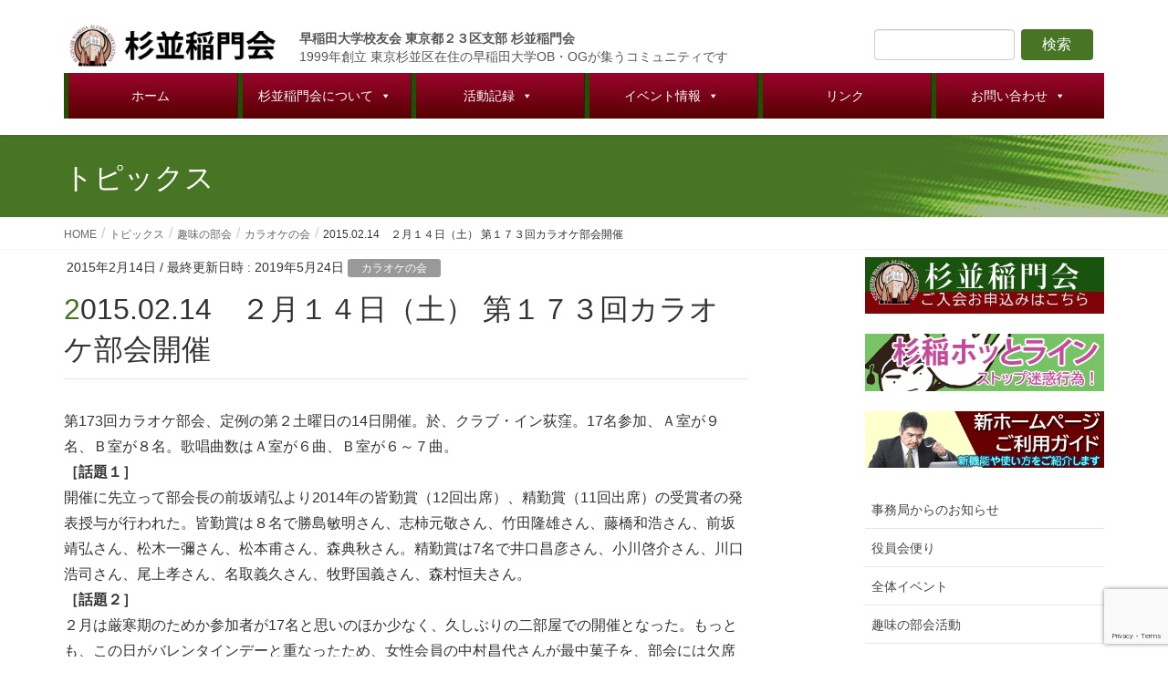

--- FILE ---
content_type: text/html; charset=UTF-8
request_url: https://w-suginami.net/hobby/karaoke/2371/
body_size: 22157
content:
<!DOCTYPE html>
<html dir="ltr" lang="ja" prefix="og: https://ogp.me/ns#">
<head>
<meta charset="utf-8">
<meta http-equiv="X-UA-Compatible" content="IE=edge">
<meta name="viewport" content="width=device-width, initial-scale=1">

<title>2015.02.14 ２月１４日（土） 第１７３回カラオケ部会開催 | 杉並稲門会</title>

		<!-- All in One SEO 4.9.3 - aioseo.com -->
	<meta name="robots" content="max-image-preview:large" />
	<meta name="author" content="st_superadmin"/>
	<meta name="msvalidate.01" content="C18D378EA02743CC2B3D6E934F53FB4A" />
	<link rel="canonical" href="https://w-suginami.net/hobby/karaoke/2371/" />
	<meta name="generator" content="All in One SEO (AIOSEO) 4.9.3" />
		<meta property="og:locale" content="ja_JP" />
		<meta property="og:site_name" content="杉並稲門会" />
		<meta property="og:type" content="article" />
		<meta property="og:title" content="2015.02.14 ２月１４日（土） 第１７３回カラオケ部会開催 | 杉並稲門会" />
		<meta property="og:url" content="https://w-suginami.net/hobby/karaoke/2371/" />
		<meta property="og:image" content="https://w-suginami.net/wordpress/wp-content/uploads/2019/05/001-74.jpg" />
		<meta property="og:image:secure_url" content="https://w-suginami.net/wordpress/wp-content/uploads/2019/05/001-74.jpg" />
		<meta property="og:image:width" content="640" />
		<meta property="og:image:height" content="427" />
		<meta property="article:published_time" content="2015-02-14T12:55:03+00:00" />
		<meta property="article:modified_time" content="2019-05-24T12:56:54+00:00" />
		<meta name="twitter:card" content="summary" />
		<meta name="twitter:title" content="2015.02.14 ２月１４日（土） 第１７３回カラオケ部会開催 | 杉並稲門会" />
		<meta name="twitter:image" content="https://w-suginami.net/wordpress/wp-content/uploads/2019/05/001-74.jpg" />
		<script type="application/ld+json" class="aioseo-schema">
			{"@context":"https:\/\/schema.org","@graph":[{"@type":"Article","@id":"https:\/\/w-suginami.net\/hobby\/karaoke\/2371\/#article","name":"2015.02.14 \uff12\u6708\uff11\uff14\u65e5\uff08\u571f\uff09 \u7b2c\uff11\uff17\uff13\u56de\u30ab\u30e9\u30aa\u30b1\u90e8\u4f1a\u958b\u50ac | \u6749\u4e26\u7a32\u9580\u4f1a","headline":"2015.02.14\u3000\uff12\u6708\uff11\uff14\u65e5\uff08\u571f\uff09 \u7b2c\uff11\uff17\uff13\u56de\u30ab\u30e9\u30aa\u30b1\u90e8\u4f1a\u958b\u50ac","author":{"@id":"https:\/\/w-suginami.net\/author\/st_superadmin\/#author"},"publisher":{"@id":"https:\/\/w-suginami.net\/#organization"},"image":{"@type":"ImageObject","url":"https:\/\/w-suginami.net\/wordpress\/wp-content\/uploads\/2019\/05\/001-74.jpg","width":640,"height":427,"caption":"RoomA"},"datePublished":"2015-02-14T21:55:03+09:00","dateModified":"2019-05-24T21:56:54+09:00","inLanguage":"ja","mainEntityOfPage":{"@id":"https:\/\/w-suginami.net\/hobby\/karaoke\/2371\/#webpage"},"isPartOf":{"@id":"https:\/\/w-suginami.net\/hobby\/karaoke\/2371\/#webpage"},"articleSection":"\u30ab\u30e9\u30aa\u30b1\u306e\u4f1a"},{"@type":"BreadcrumbList","@id":"https:\/\/w-suginami.net\/hobby\/karaoke\/2371\/#breadcrumblist","itemListElement":[{"@type":"ListItem","@id":"https:\/\/w-suginami.net#listItem","position":1,"name":"\u30db\u30fc\u30e0","item":"https:\/\/w-suginami.net","nextItem":{"@type":"ListItem","@id":"https:\/\/w-suginami.net\/category\/hobby\/#listItem","name":"\u8da3\u5473\u306e\u90e8\u4f1a"}},{"@type":"ListItem","@id":"https:\/\/w-suginami.net\/category\/hobby\/#listItem","position":2,"name":"\u8da3\u5473\u306e\u90e8\u4f1a","item":"https:\/\/w-suginami.net\/category\/hobby\/","nextItem":{"@type":"ListItem","@id":"https:\/\/w-suginami.net\/category\/hobby\/karaoke\/#listItem","name":"\u30ab\u30e9\u30aa\u30b1\u306e\u4f1a"},"previousItem":{"@type":"ListItem","@id":"https:\/\/w-suginami.net#listItem","name":"\u30db\u30fc\u30e0"}},{"@type":"ListItem","@id":"https:\/\/w-suginami.net\/category\/hobby\/karaoke\/#listItem","position":3,"name":"\u30ab\u30e9\u30aa\u30b1\u306e\u4f1a","item":"https:\/\/w-suginami.net\/category\/hobby\/karaoke\/","nextItem":{"@type":"ListItem","@id":"https:\/\/w-suginami.net\/hobby\/karaoke\/2371\/#listItem","name":"2015.02.14\u3000\uff12\u6708\uff11\uff14\u65e5\uff08\u571f\uff09 \u7b2c\uff11\uff17\uff13\u56de\u30ab\u30e9\u30aa\u30b1\u90e8\u4f1a\u958b\u50ac"},"previousItem":{"@type":"ListItem","@id":"https:\/\/w-suginami.net\/category\/hobby\/#listItem","name":"\u8da3\u5473\u306e\u90e8\u4f1a"}},{"@type":"ListItem","@id":"https:\/\/w-suginami.net\/hobby\/karaoke\/2371\/#listItem","position":4,"name":"2015.02.14\u3000\uff12\u6708\uff11\uff14\u65e5\uff08\u571f\uff09 \u7b2c\uff11\uff17\uff13\u56de\u30ab\u30e9\u30aa\u30b1\u90e8\u4f1a\u958b\u50ac","previousItem":{"@type":"ListItem","@id":"https:\/\/w-suginami.net\/category\/hobby\/karaoke\/#listItem","name":"\u30ab\u30e9\u30aa\u30b1\u306e\u4f1a"}}]},{"@type":"Organization","@id":"https:\/\/w-suginami.net\/#organization","name":"\u65e9\u7a32\u7530\u5927\u5b66\u6821\u53cb\u4f1a \u6771\u4eac\u90fd\uff12\uff13\u533a\u652f\u90e8 \u6749\u4e26\u7a32\u9580\u4f1a","description":"\u6771\u4eac\u30fb\u6749\u4e26\u306e\u65e9\u5927OB\u30fbOG\u30b3\u30df\u30e5\u30cb\u30c6\u30a3","url":"https:\/\/w-suginami.net\/","logo":{"@type":"ImageObject","url":"https:\/\/w-suginami.net\/wordpress\/wp-content\/uploads\/2019\/06\/suginami_logo.png","@id":"https:\/\/w-suginami.net\/hobby\/karaoke\/2371\/#organizationLogo","width":623,"height":186,"caption":"\u6749\u4e26\u7a32\u9580\u4f1a\u306e\u30ed\u30b4"},"image":{"@id":"https:\/\/w-suginami.net\/hobby\/karaoke\/2371\/#organizationLogo"}},{"@type":"Person","@id":"https:\/\/w-suginami.net\/author\/st_superadmin\/#author","url":"https:\/\/w-suginami.net\/author\/st_superadmin\/","name":"st_superadmin","image":{"@type":"ImageObject","@id":"https:\/\/w-suginami.net\/hobby\/karaoke\/2371\/#authorImage","url":"https:\/\/secure.gravatar.com\/avatar\/75e87f69794792978bec985bbdc79d94d920ebdc64f54f71031280f716b5b4fb?s=96&d=mm&r=g","width":96,"height":96,"caption":"st_superadmin"}},{"@type":"WebPage","@id":"https:\/\/w-suginami.net\/hobby\/karaoke\/2371\/#webpage","url":"https:\/\/w-suginami.net\/hobby\/karaoke\/2371\/","name":"2015.02.14 \uff12\u6708\uff11\uff14\u65e5\uff08\u571f\uff09 \u7b2c\uff11\uff17\uff13\u56de\u30ab\u30e9\u30aa\u30b1\u90e8\u4f1a\u958b\u50ac | \u6749\u4e26\u7a32\u9580\u4f1a","inLanguage":"ja","isPartOf":{"@id":"https:\/\/w-suginami.net\/#website"},"breadcrumb":{"@id":"https:\/\/w-suginami.net\/hobby\/karaoke\/2371\/#breadcrumblist"},"author":{"@id":"https:\/\/w-suginami.net\/author\/st_superadmin\/#author"},"creator":{"@id":"https:\/\/w-suginami.net\/author\/st_superadmin\/#author"},"image":{"@type":"ImageObject","url":"https:\/\/w-suginami.net\/wordpress\/wp-content\/uploads\/2019\/05\/001-74.jpg","@id":"https:\/\/w-suginami.net\/hobby\/karaoke\/2371\/#mainImage","width":640,"height":427,"caption":"RoomA"},"primaryImageOfPage":{"@id":"https:\/\/w-suginami.net\/hobby\/karaoke\/2371\/#mainImage"},"datePublished":"2015-02-14T21:55:03+09:00","dateModified":"2019-05-24T21:56:54+09:00"},{"@type":"WebSite","@id":"https:\/\/w-suginami.net\/#website","url":"https:\/\/w-suginami.net\/","name":"\u6749\u4e26\u7a32\u9580\u4f1a","description":"\u6771\u4eac\u30fb\u6749\u4e26\u306e\u65e9\u5927OB\u30fbOG\u30b3\u30df\u30e5\u30cb\u30c6\u30a3","inLanguage":"ja","publisher":{"@id":"https:\/\/w-suginami.net\/#organization"}}]}
		</script>
		<!-- All in One SEO -->

<link rel='dns-prefetch' href='//stats.wp.com' />
<link rel='preconnect' href='//c0.wp.com' />
<link rel="alternate" type="application/rss+xml" title="杉並稲門会 &raquo; フィード" href="https://w-suginami.net/feed/" />
<link rel="alternate" type="application/rss+xml" title="杉並稲門会 &raquo; コメントフィード" href="https://w-suginami.net/comments/feed/" />
<link rel="alternate" type="application/rss+xml" title="杉並稲門会 &raquo; 2015.02.14　２月１４日（土） 第１７３回カラオケ部会開催 のコメントのフィード" href="https://w-suginami.net/hobby/karaoke/2371/feed/" />
<link rel="alternate" title="oEmbed (JSON)" type="application/json+oembed" href="https://w-suginami.net/wp-json/oembed/1.0/embed?url=https%3A%2F%2Fw-suginami.net%2Fhobby%2Fkaraoke%2F2371%2F" />
<link rel="alternate" title="oEmbed (XML)" type="text/xml+oembed" href="https://w-suginami.net/wp-json/oembed/1.0/embed?url=https%3A%2F%2Fw-suginami.net%2Fhobby%2Fkaraoke%2F2371%2F&#038;format=xml" />
<meta name="description" content="第173回カラオケ部会、定例の第２土曜日の14日開催。於、クラブ・イン荻窪。17名参加、Ａ室が９名、Ｂ室が８名。歌唱曲数はＡ室が６曲、Ｂ室が６～７曲。［話題１］　開催に先立って部会長の前坂靖弘より2014年の皆勤賞（12回出席）、精勤賞（11回出席）の受賞者の発表授与が行われた。皆勤賞は８名で勝島敏明さん、志柿元敬さん、竹田隆雄さん、藤橋和浩さん、前坂靖弘さん、松木一彌さん、松本甫さん、森典秋さん。精勤賞は7名で井口昌彦さん、小川啓介さん、川口浩司さん、尾上孝さん、名" /><style id='wp-img-auto-sizes-contain-inline-css' type='text/css'>
img:is([sizes=auto i],[sizes^="auto," i]){contain-intrinsic-size:3000px 1500px}
/*# sourceURL=wp-img-auto-sizes-contain-inline-css */
</style>
<link rel='preload' id='ai1ec_style-css' href='//w-suginami.net/wordpress/wp-content/plugins/all-in-one-event-calendar/cache/90abbf19_ai1ec_parsed_css.css?ver=3.0.0' as='style' onload="this.onload=null;this.rel='stylesheet'"/>
<link rel='stylesheet' id='ai1ec_style-css' href='//w-suginami.net/wordpress/wp-content/plugins/all-in-one-event-calendar/cache/90abbf19_ai1ec_parsed_css.css?ver=3.0.0' media='print' onload="this.media='all'; this.onload=null;">
<link rel='preload' id='vkExUnit_common_style-css' href='https://w-suginami.net/wordpress/wp-content/plugins/vk-all-in-one-expansion-unit/assets/css/vkExUnit_style.css?ver=9.113.0.1' as='style' onload="this.onload=null;this.rel='stylesheet'"/>
<link rel='stylesheet' id='vkExUnit_common_style-css' href='https://w-suginami.net/wordpress/wp-content/plugins/vk-all-in-one-expansion-unit/assets/css/vkExUnit_style.css?ver=9.113.0.1' media='print' onload="this.media='all'; this.onload=null;">
<style id='vkExUnit_common_style-inline-css' type='text/css'>
:root {--ver_page_top_button_url:url(https://w-suginami.net/wordpress/wp-content/plugins/vk-all-in-one-expansion-unit/assets/images/to-top-btn-icon.svg);}@font-face {font-weight: normal;font-style: normal;font-family: "vk_sns";src: url("https://w-suginami.net/wordpress/wp-content/plugins/vk-all-in-one-expansion-unit/inc/sns/icons/fonts/vk_sns.eot?-bq20cj");src: url("https://w-suginami.net/wordpress/wp-content/plugins/vk-all-in-one-expansion-unit/inc/sns/icons/fonts/vk_sns.eot?#iefix-bq20cj") format("embedded-opentype"),url("https://w-suginami.net/wordpress/wp-content/plugins/vk-all-in-one-expansion-unit/inc/sns/icons/fonts/vk_sns.woff?-bq20cj") format("woff"),url("https://w-suginami.net/wordpress/wp-content/plugins/vk-all-in-one-expansion-unit/inc/sns/icons/fonts/vk_sns.ttf?-bq20cj") format("truetype"),url("https://w-suginami.net/wordpress/wp-content/plugins/vk-all-in-one-expansion-unit/inc/sns/icons/fonts/vk_sns.svg?-bq20cj#vk_sns") format("svg");}
.veu_promotion-alert__content--text {border: 1px solid rgba(0,0,0,0.125);padding: 0.5em 1em;border-radius: var(--vk-size-radius);margin-bottom: var(--vk-margin-block-bottom);font-size: 0.875rem;}/* Alert Content部分に段落タグを入れた場合に最後の段落の余白を0にする */.veu_promotion-alert__content--text p:last-of-type{margin-bottom:0;margin-top: 0;}
/*# sourceURL=vkExUnit_common_style-inline-css */
</style>
<style id='wp-emoji-styles-inline-css' type='text/css'>

	img.wp-smiley, img.emoji {
		display: inline !important;
		border: none !important;
		box-shadow: none !important;
		height: 1em !important;
		width: 1em !important;
		margin: 0 0.07em !important;
		vertical-align: -0.1em !important;
		background: none !important;
		padding: 0 !important;
	}
/*# sourceURL=wp-emoji-styles-inline-css */
</style>
<link rel='preload' id='wp-block-library-css' href='https://c0.wp.com/c/6.9/wp-includes/css/dist/block-library/style.min.css' as='style' onload="this.onload=null;this.rel='stylesheet'"/>
<link rel='stylesheet' id='wp-block-library-css' href='https://c0.wp.com/c/6.9/wp-includes/css/dist/block-library/style.min.css' media='print' onload="this.media='all'; this.onload=null;">
<style id='global-styles-inline-css' type='text/css'>
:root{--wp--preset--aspect-ratio--square: 1;--wp--preset--aspect-ratio--4-3: 4/3;--wp--preset--aspect-ratio--3-4: 3/4;--wp--preset--aspect-ratio--3-2: 3/2;--wp--preset--aspect-ratio--2-3: 2/3;--wp--preset--aspect-ratio--16-9: 16/9;--wp--preset--aspect-ratio--9-16: 9/16;--wp--preset--color--black: #000000;--wp--preset--color--cyan-bluish-gray: #abb8c3;--wp--preset--color--white: #ffffff;--wp--preset--color--pale-pink: #f78da7;--wp--preset--color--vivid-red: #cf2e2e;--wp--preset--color--luminous-vivid-orange: #ff6900;--wp--preset--color--luminous-vivid-amber: #fcb900;--wp--preset--color--light-green-cyan: #7bdcb5;--wp--preset--color--vivid-green-cyan: #00d084;--wp--preset--color--pale-cyan-blue: #8ed1fc;--wp--preset--color--vivid-cyan-blue: #0693e3;--wp--preset--color--vivid-purple: #9b51e0;--wp--preset--gradient--vivid-cyan-blue-to-vivid-purple: linear-gradient(135deg,rgb(6,147,227) 0%,rgb(155,81,224) 100%);--wp--preset--gradient--light-green-cyan-to-vivid-green-cyan: linear-gradient(135deg,rgb(122,220,180) 0%,rgb(0,208,130) 100%);--wp--preset--gradient--luminous-vivid-amber-to-luminous-vivid-orange: linear-gradient(135deg,rgb(252,185,0) 0%,rgb(255,105,0) 100%);--wp--preset--gradient--luminous-vivid-orange-to-vivid-red: linear-gradient(135deg,rgb(255,105,0) 0%,rgb(207,46,46) 100%);--wp--preset--gradient--very-light-gray-to-cyan-bluish-gray: linear-gradient(135deg,rgb(238,238,238) 0%,rgb(169,184,195) 100%);--wp--preset--gradient--cool-to-warm-spectrum: linear-gradient(135deg,rgb(74,234,220) 0%,rgb(151,120,209) 20%,rgb(207,42,186) 40%,rgb(238,44,130) 60%,rgb(251,105,98) 80%,rgb(254,248,76) 100%);--wp--preset--gradient--blush-light-purple: linear-gradient(135deg,rgb(255,206,236) 0%,rgb(152,150,240) 100%);--wp--preset--gradient--blush-bordeaux: linear-gradient(135deg,rgb(254,205,165) 0%,rgb(254,45,45) 50%,rgb(107,0,62) 100%);--wp--preset--gradient--luminous-dusk: linear-gradient(135deg,rgb(255,203,112) 0%,rgb(199,81,192) 50%,rgb(65,88,208) 100%);--wp--preset--gradient--pale-ocean: linear-gradient(135deg,rgb(255,245,203) 0%,rgb(182,227,212) 50%,rgb(51,167,181) 100%);--wp--preset--gradient--electric-grass: linear-gradient(135deg,rgb(202,248,128) 0%,rgb(113,206,126) 100%);--wp--preset--gradient--midnight: linear-gradient(135deg,rgb(2,3,129) 0%,rgb(40,116,252) 100%);--wp--preset--font-size--small: 13px;--wp--preset--font-size--medium: 20px;--wp--preset--font-size--large: 36px;--wp--preset--font-size--x-large: 42px;--wp--preset--spacing--20: 0.44rem;--wp--preset--spacing--30: 0.67rem;--wp--preset--spacing--40: 1rem;--wp--preset--spacing--50: 1.5rem;--wp--preset--spacing--60: 2.25rem;--wp--preset--spacing--70: 3.38rem;--wp--preset--spacing--80: 5.06rem;--wp--preset--shadow--natural: 6px 6px 9px rgba(0, 0, 0, 0.2);--wp--preset--shadow--deep: 12px 12px 50px rgba(0, 0, 0, 0.4);--wp--preset--shadow--sharp: 6px 6px 0px rgba(0, 0, 0, 0.2);--wp--preset--shadow--outlined: 6px 6px 0px -3px rgb(255, 255, 255), 6px 6px rgb(0, 0, 0);--wp--preset--shadow--crisp: 6px 6px 0px rgb(0, 0, 0);}:where(.is-layout-flex){gap: 0.5em;}:where(.is-layout-grid){gap: 0.5em;}body .is-layout-flex{display: flex;}.is-layout-flex{flex-wrap: wrap;align-items: center;}.is-layout-flex > :is(*, div){margin: 0;}body .is-layout-grid{display: grid;}.is-layout-grid > :is(*, div){margin: 0;}:where(.wp-block-columns.is-layout-flex){gap: 2em;}:where(.wp-block-columns.is-layout-grid){gap: 2em;}:where(.wp-block-post-template.is-layout-flex){gap: 1.25em;}:where(.wp-block-post-template.is-layout-grid){gap: 1.25em;}.has-black-color{color: var(--wp--preset--color--black) !important;}.has-cyan-bluish-gray-color{color: var(--wp--preset--color--cyan-bluish-gray) !important;}.has-white-color{color: var(--wp--preset--color--white) !important;}.has-pale-pink-color{color: var(--wp--preset--color--pale-pink) !important;}.has-vivid-red-color{color: var(--wp--preset--color--vivid-red) !important;}.has-luminous-vivid-orange-color{color: var(--wp--preset--color--luminous-vivid-orange) !important;}.has-luminous-vivid-amber-color{color: var(--wp--preset--color--luminous-vivid-amber) !important;}.has-light-green-cyan-color{color: var(--wp--preset--color--light-green-cyan) !important;}.has-vivid-green-cyan-color{color: var(--wp--preset--color--vivid-green-cyan) !important;}.has-pale-cyan-blue-color{color: var(--wp--preset--color--pale-cyan-blue) !important;}.has-vivid-cyan-blue-color{color: var(--wp--preset--color--vivid-cyan-blue) !important;}.has-vivid-purple-color{color: var(--wp--preset--color--vivid-purple) !important;}.has-black-background-color{background-color: var(--wp--preset--color--black) !important;}.has-cyan-bluish-gray-background-color{background-color: var(--wp--preset--color--cyan-bluish-gray) !important;}.has-white-background-color{background-color: var(--wp--preset--color--white) !important;}.has-pale-pink-background-color{background-color: var(--wp--preset--color--pale-pink) !important;}.has-vivid-red-background-color{background-color: var(--wp--preset--color--vivid-red) !important;}.has-luminous-vivid-orange-background-color{background-color: var(--wp--preset--color--luminous-vivid-orange) !important;}.has-luminous-vivid-amber-background-color{background-color: var(--wp--preset--color--luminous-vivid-amber) !important;}.has-light-green-cyan-background-color{background-color: var(--wp--preset--color--light-green-cyan) !important;}.has-vivid-green-cyan-background-color{background-color: var(--wp--preset--color--vivid-green-cyan) !important;}.has-pale-cyan-blue-background-color{background-color: var(--wp--preset--color--pale-cyan-blue) !important;}.has-vivid-cyan-blue-background-color{background-color: var(--wp--preset--color--vivid-cyan-blue) !important;}.has-vivid-purple-background-color{background-color: var(--wp--preset--color--vivid-purple) !important;}.has-black-border-color{border-color: var(--wp--preset--color--black) !important;}.has-cyan-bluish-gray-border-color{border-color: var(--wp--preset--color--cyan-bluish-gray) !important;}.has-white-border-color{border-color: var(--wp--preset--color--white) !important;}.has-pale-pink-border-color{border-color: var(--wp--preset--color--pale-pink) !important;}.has-vivid-red-border-color{border-color: var(--wp--preset--color--vivid-red) !important;}.has-luminous-vivid-orange-border-color{border-color: var(--wp--preset--color--luminous-vivid-orange) !important;}.has-luminous-vivid-amber-border-color{border-color: var(--wp--preset--color--luminous-vivid-amber) !important;}.has-light-green-cyan-border-color{border-color: var(--wp--preset--color--light-green-cyan) !important;}.has-vivid-green-cyan-border-color{border-color: var(--wp--preset--color--vivid-green-cyan) !important;}.has-pale-cyan-blue-border-color{border-color: var(--wp--preset--color--pale-cyan-blue) !important;}.has-vivid-cyan-blue-border-color{border-color: var(--wp--preset--color--vivid-cyan-blue) !important;}.has-vivid-purple-border-color{border-color: var(--wp--preset--color--vivid-purple) !important;}.has-vivid-cyan-blue-to-vivid-purple-gradient-background{background: var(--wp--preset--gradient--vivid-cyan-blue-to-vivid-purple) !important;}.has-light-green-cyan-to-vivid-green-cyan-gradient-background{background: var(--wp--preset--gradient--light-green-cyan-to-vivid-green-cyan) !important;}.has-luminous-vivid-amber-to-luminous-vivid-orange-gradient-background{background: var(--wp--preset--gradient--luminous-vivid-amber-to-luminous-vivid-orange) !important;}.has-luminous-vivid-orange-to-vivid-red-gradient-background{background: var(--wp--preset--gradient--luminous-vivid-orange-to-vivid-red) !important;}.has-very-light-gray-to-cyan-bluish-gray-gradient-background{background: var(--wp--preset--gradient--very-light-gray-to-cyan-bluish-gray) !important;}.has-cool-to-warm-spectrum-gradient-background{background: var(--wp--preset--gradient--cool-to-warm-spectrum) !important;}.has-blush-light-purple-gradient-background{background: var(--wp--preset--gradient--blush-light-purple) !important;}.has-blush-bordeaux-gradient-background{background: var(--wp--preset--gradient--blush-bordeaux) !important;}.has-luminous-dusk-gradient-background{background: var(--wp--preset--gradient--luminous-dusk) !important;}.has-pale-ocean-gradient-background{background: var(--wp--preset--gradient--pale-ocean) !important;}.has-electric-grass-gradient-background{background: var(--wp--preset--gradient--electric-grass) !important;}.has-midnight-gradient-background{background: var(--wp--preset--gradient--midnight) !important;}.has-small-font-size{font-size: var(--wp--preset--font-size--small) !important;}.has-medium-font-size{font-size: var(--wp--preset--font-size--medium) !important;}.has-large-font-size{font-size: var(--wp--preset--font-size--large) !important;}.has-x-large-font-size{font-size: var(--wp--preset--font-size--x-large) !important;}
/*# sourceURL=global-styles-inline-css */
</style>

<style id='classic-theme-styles-inline-css' type='text/css'>
/*! This file is auto-generated */
.wp-block-button__link{color:#fff;background-color:#32373c;border-radius:9999px;box-shadow:none;text-decoration:none;padding:calc(.667em + 2px) calc(1.333em + 2px);font-size:1.125em}.wp-block-file__button{background:#32373c;color:#fff;text-decoration:none}
/*# sourceURL=/wp-includes/css/classic-themes.min.css */
</style>
<link rel='preload' id='contact-form-7-css' href='https://w-suginami.net/wordpress/wp-content/plugins/contact-form-7/includes/css/styles.css?ver=6.1.4' as='style' onload="this.onload=null;this.rel='stylesheet'"/>
<link rel='stylesheet' id='contact-form-7-css' href='https://w-suginami.net/wordpress/wp-content/plugins/contact-form-7/includes/css/styles.css?ver=6.1.4' media='print' onload="this.media='all'; this.onload=null;">
<link rel='preload' id='responsive-lightbox-prettyphoto-css' href='https://w-suginami.net/wordpress/wp-content/plugins/responsive-lightbox/assets/prettyphoto/prettyPhoto.min.css?ver=3.1.6' as='style' onload="this.onload=null;this.rel='stylesheet'"/>
<link rel='stylesheet' id='responsive-lightbox-prettyphoto-css' href='https://w-suginami.net/wordpress/wp-content/plugins/responsive-lightbox/assets/prettyphoto/prettyPhoto.min.css?ver=3.1.6' media='print' onload="this.media='all'; this.onload=null;">
<link rel='preload' id='megamenu-css' href='https://w-suginami.net/wordpress/wp-content/uploads/maxmegamenu/style.css?ver=6ca012' as='style' onload="this.onload=null;this.rel='stylesheet'"/>
<link rel='stylesheet' id='megamenu-css' href='https://w-suginami.net/wordpress/wp-content/uploads/maxmegamenu/style.css?ver=6ca012' media='print' onload="this.media='all'; this.onload=null;">
<link rel='preload' id='dashicons-css' href='https://c0.wp.com/c/6.9/wp-includes/css/dashicons.min.css' as='style' onload="this.onload=null;this.rel='stylesheet'"/>
<link rel='stylesheet' id='dashicons-css' href='https://c0.wp.com/c/6.9/wp-includes/css/dashicons.min.css' media='print' onload="this.media='all'; this.onload=null;">
<link rel='stylesheet' id='lightning-design-style-css' href='https://w-suginami.net/wordpress/wp-content/themes/lightning/_g2/design-skin/origin/css/style.css?ver=14.5.11' type='text/css' media='all' />
<style id='lightning-design-style-inline-css' type='text/css'>
:root {--color-key:#487524;--color-key-dark:#44260f;}
/* ltg common custom */:root {--vk-menu-acc-btn-border-color:#333;--vk-color-primary:#487524;--vk-color-primary-dark:#44260f;--vk-color-primary-vivid:#4f8027;--color-key:#487524;--color-key-dark:#44260f;}.veu_color_txt_key { color:#44260f ; }.veu_color_bg_key { background-color:#44260f ; }.veu_color_border_key { border-color:#44260f ; }.btn-default { border-color:#487524;color:#487524;}.btn-default:focus,.btn-default:hover { border-color:#487524;background-color: #487524; }.wp-block-search__button,.btn-primary { background-color:#487524;border-color:#44260f; }.wp-block-search__button:focus,.wp-block-search__button:hover,.btn-primary:not(:disabled):not(.disabled):active,.btn-primary:focus,.btn-primary:hover { background-color:#44260f;border-color:#487524; }.btn-outline-primary { color : #487524 ; border-color:#487524; }.btn-outline-primary:not(:disabled):not(.disabled):active,.btn-outline-primary:focus,.btn-outline-primary:hover { color : #fff; background-color:#487524;border-color:#44260f; }a { color:#337ab7; }
a { color:#44260f ; }a:hover { color:#487524 ; }.page-header { background-color:#487524; }h1.entry-title:first-letter,.single h1.entry-title:first-letter { color:#487524; }h2,.mainSection-title { border-top-color:#487524; }h3:after,.subSection-title:after { border-bottom-color:#487524; }.media .media-body .media-heading a:hover { color:#487524; }ul.page-numbers li span.page-numbers.current,.page-link dl .post-page-numbers.current { background-color:#487524; }.pager li > a { border-color:#487524;color:#487524;}.pager li > a:hover { background-color:#487524;color:#fff;}footer { border-top-color:#487524; }dt { border-left-color:#487524; }@media (min-width: 768px){ ul.gMenu > li > a:after { border-bottom-color: #487524 ; }} /* @media (min-width: 768px) */
/*# sourceURL=lightning-design-style-inline-css */
</style>
<link rel='stylesheet' id='lightning-common-style-css' href='https://w-suginami.net/wordpress/wp-content/themes/lightning/_g2/assets/css/common.css?ver=14.5.11' type='text/css' media='all' />
<style id='lightning-common-style-inline-css' type='text/css'>
/* vk-mobile-nav */:root {--vk-mobile-nav-menu-btn-bg-src: url("https://w-suginami.net/wordpress/wp-content/themes/lightning/_g2/inc/vk-mobile-nav/package//images/vk-menu-btn-black.svg");--vk-mobile-nav-menu-btn-close-bg-src: url("https://w-suginami.net/wordpress/wp-content/themes/lightning/_g2/inc/vk-mobile-nav/package//images/vk-menu-close-black.svg");--vk-menu-acc-icon-open-black-bg-src: url("https://w-suginami.net/wordpress/wp-content/themes/lightning/_g2/inc/vk-mobile-nav/package//images/vk-menu-acc-icon-open-black.svg");--vk-menu-acc-icon-open-white-bg-src: url("https://w-suginami.net/wordpress/wp-content/themes/lightning/_g2/inc/vk-mobile-nav/package//images/vk-menu-acc-icon-open-white.svg");--vk-menu-acc-icon-close-black-bg-src: url("https://w-suginami.net/wordpress/wp-content/themes/lightning/_g2/inc/vk-mobile-nav/package//images/vk-menu-close-black.svg");--vk-menu-acc-icon-close-white-bg-src: url("https://w-suginami.net/wordpress/wp-content/themes/lightning/_g2/inc/vk-mobile-nav/package//images/vk-menu-close-white.svg");}
/*# sourceURL=lightning-common-style-inline-css */
</style>
<link rel='preload' id='lightning-theme-style-css' href='https://w-suginami.net/wordpress/wp-content/themes/lightning_child/style.css?ver=14.5.11' as='style' onload="this.onload=null;this.rel='stylesheet'"/>
<link rel='stylesheet' id='lightning-theme-style-css' href='https://w-suginami.net/wordpress/wp-content/themes/lightning_child/style.css?ver=14.5.11' media='print' onload="this.media='all'; this.onload=null;">
<script type="text/javascript" src="https://c0.wp.com/c/6.9/wp-includes/js/jquery/jquery.min.js" id="jquery-core-js"></script>
<script type="text/javascript" src="https://c0.wp.com/c/6.9/wp-includes/js/jquery/jquery-migrate.min.js" id="jquery-migrate-js"></script>
<script type="text/javascript" src="https://w-suginami.net/wordpress/wp-content/plugins/responsive-lightbox/assets/prettyphoto/jquery.prettyPhoto.min.js?ver=3.1.6" id="responsive-lightbox-prettyphoto-js"></script>
<script type="text/javascript" src="https://c0.wp.com/c/6.9/wp-includes/js/underscore.min.js" id="underscore-js"></script>
<script type="text/javascript" src="https://w-suginami.net/wordpress/wp-content/plugins/responsive-lightbox/assets/infinitescroll/infinite-scroll.pkgd.min.js?ver=4.0.1" id="responsive-lightbox-infinite-scroll-js"></script>
<script type="text/javascript" src="https://w-suginami.net/wordpress/wp-content/plugins/responsive-lightbox/assets/dompurify/purify.min.js?ver=3.3.1" id="dompurify-js"></script>
<script type="text/javascript" id="responsive-lightbox-sanitizer-js-before">
/* <![CDATA[ */
window.RLG = window.RLG || {}; window.RLG.sanitizeAllowedHosts = ["youtube.com","www.youtube.com","youtu.be","vimeo.com","player.vimeo.com"];
//# sourceURL=responsive-lightbox-sanitizer-js-before
/* ]]> */
</script>
<script type="text/javascript" src="https://w-suginami.net/wordpress/wp-content/plugins/responsive-lightbox/js/sanitizer.js?ver=2.6.1" id="responsive-lightbox-sanitizer-js"></script>
<script type="text/javascript" id="responsive-lightbox-js-before">
/* <![CDATA[ */
var rlArgs = {"script":"prettyphoto","selector":"lightbox","customEvents":"","activeGalleries":true,"animationSpeed":"normal","slideshow":false,"slideshowDelay":5000,"slideshowAutoplay":false,"opacity":"0.75","showTitle":true,"allowResize":true,"allowExpand":true,"width":1080,"height":720,"separator":"\/","theme":"pp_default","horizontalPadding":20,"hideFlash":false,"wmode":"opaque","videoAutoplay":false,"modal":false,"deeplinking":false,"overlayGallery":true,"keyboardShortcuts":true,"social":false,"woocommerce_gallery":false,"ajaxurl":"https:\/\/w-suginami.net\/wordpress\/wp-admin\/admin-ajax.php","nonce":"822a449178","preview":false,"postId":2371,"scriptExtension":false};

//# sourceURL=responsive-lightbox-js-before
/* ]]> */
</script>
<script type="text/javascript" src="https://w-suginami.net/wordpress/wp-content/plugins/responsive-lightbox/js/front.js?ver=2.6.1" id="responsive-lightbox-js"></script>
<link rel="https://api.w.org/" href="https://w-suginami.net/wp-json/" /><link rel="alternate" title="JSON" type="application/json" href="https://w-suginami.net/wp-json/wp/v2/posts/2371" /><link rel="EditURI" type="application/rsd+xml" title="RSD" href="https://w-suginami.net/wordpress/xmlrpc.php?rsd" />
<meta name="generator" content="WordPress 6.9" />
<link rel='shortlink' href='https://w-suginami.net/?p=2371' />
	<style>img#wpstats{display:none}</style>
		<style id="lightning-color-custom-for-plugins" type="text/css">/* ltg theme common */.color_key_bg,.color_key_bg_hover:hover{background-color: #487524;}.color_key_txt,.color_key_txt_hover:hover{color: #487524;}.color_key_border,.color_key_border_hover:hover{border-color: #487524;}.color_key_dark_bg,.color_key_dark_bg_hover:hover{background-color: #44260f;}.color_key_dark_txt,.color_key_dark_txt_hover:hover{color: #44260f;}.color_key_dark_border,.color_key_dark_border_hover:hover{border-color: #44260f;}</style><link rel="icon" href="https://w-suginami.net/wordpress/wp-content/uploads/2019/03/logo_dark-1-150x150.png" sizes="32x32" />
<link rel="icon" href="https://w-suginami.net/wordpress/wp-content/uploads/2019/03/logo_dark-1.png" sizes="192x192" />
<link rel="apple-touch-icon" href="https://w-suginami.net/wordpress/wp-content/uploads/2019/03/logo_dark-1.png" />
<meta name="msapplication-TileImage" content="https://w-suginami.net/wordpress/wp-content/uploads/2019/03/logo_dark-1.png" />
<style type="text/css">/** Mega Menu CSS: fs **/</style>
<!-- [ VK All in One Expansion Unit Article Structure Data ] --><script type="application/ld+json">{"@context":"https://schema.org/","@type":"Article","headline":"2015.02.14　２月１４日（土） 第１７３回カラオケ部会開催","image":"https://w-suginami.net/wordpress/wp-content/uploads/2019/05/001-74-320x180.jpg","datePublished":"2015-02-14T21:55:03+09:00","dateModified":"2019-05-24T21:56:54+09:00","author":{"@type":"","name":"st_superadmin","url":"https://w-suginami.net/","sameAs":""}}</script><!-- [ / VK All in One Expansion Unit Article Structure Data ] -->
</head>
<body class="wp-singular post-template-default single single-post postid-2371 single-format-standard wp-theme-lightning wp-child-theme-lightning_child mega-menu-Header device-pc headfix header_height_changer post-name-2015-02-14%e3%80%80%ef%bc%92%e6%9c%88%ef%bc%91%ef%bc%94%e6%97%a5%ef%bc%88%e5%9c%9f%ef%bc%89-%e7%ac%ac%ef%bc%91%ef%bc%97%ef%bc%93%e5%9b%9e%e3%82%ab%e3%83%a9%e3%82%aa%e3%82%b1%e9%83%a8%e4%bc%9a%e9%96%8b category-karaoke post-type-post">
<header class="navbar siteHeader">
		<div class="container siteHeadContainer">
		<div class="navbar-header">
			<h1 class="navbar-brand siteHeader_logo">
			<a href="https://w-suginami.net/"><span>
			<img src="https://w-suginami.net/wordpress/wp-content/uploads/2019/03/top_logo-1.png" alt="杉並稲門会" />			</span></a>
			</h1>
			<div class="navbar-copy">
			<strong>早稲田大学校友会 東京都２３区支部 杉並稲門会</strong><br />1999年創立 東京杉並区在住の早稲田大学OB・OGが集うコミュニティです
			</div >

<div class="headsearch">
							<div class="widget widget_search" id="search-4"><form role="search" method="get" id="searchform" class="searchform" action="https://w-suginami.net/">
				<div>
					<label class="screen-reader-text" for="s">検索:</label>
					<input type="text" value="" name="s" id="s" />
					<input type="submit" id="searchsubmit" value="検索" />
				</div>
			</form></div>			</div>

								</div>

		<div id="gMenu_outer" class="gMenu_outer"><div id="mega-menu-wrap-Header" class="mega-menu-wrap"><div class="mega-menu-toggle"><div class="mega-toggle-blocks-left"></div><div class="mega-toggle-blocks-center"></div><div class="mega-toggle-blocks-right"><div class='mega-toggle-block mega-menu-toggle-block mega-toggle-block-1' id='mega-toggle-block-1' tabindex='0'><span class='mega-toggle-label' role='button' aria-expanded='false'><span class='mega-toggle-label-closed'>MENU</span><span class='mega-toggle-label-open'>MENU</span></span></div></div></div><ul id="mega-menu-Header" class="mega-menu max-mega-menu mega-menu-horizontal mega-no-js" data-event="hover" data-effect="slide" data-effect-speed="200" data-effect-mobile="disabled" data-effect-speed-mobile="0" data-mobile-force-width="false" data-second-click="go" data-document-click="collapse" data-vertical-behaviour="standard" data-breakpoint="992" data-unbind="true" data-mobile-state="collapse_all" data-mobile-direction="vertical" data-hover-intent-timeout="300" data-hover-intent-interval="100"><li class="mega-menu-item mega-menu-item-type-post_type mega-menu-item-object-page mega-menu-item-home mega-menu-megamenu mega-align-bottom-left mega-menu-megamenu mega-menu-item-200" id="mega-menu-item-200"><a title="						" class="mega-menu-link" href="https://w-suginami.net/" tabindex="0">ホーム</a></li><li class="mega-menu-item mega-menu-item-type-post_type mega-menu-item-object-page mega-menu-item-has-children mega-menu-megamenu mega-menu-grid mega-align-bottom-left mega-menu-grid mega-menu-item-187" id="mega-menu-item-187"><a title="						" class="mega-menu-link" href="https://w-suginami.net/about/" aria-expanded="false" tabindex="0">杉並稲門会について<span class="mega-indicator" aria-hidden="true"></span></a>
<ul class="mega-sub-menu" role='presentation'>
<li class="mega-menu-row" id="mega-menu-187-0">
	<ul class="mega-sub-menu" style='--columns:12' role='presentation'>
<li class="mega-menu-column mega-menu-columns-2-of-12 mega-hide-on-mobile" style="--span:2" id="mega-menu-187-0-0">
		<ul class="mega-sub-menu">
<li class="mega-menu-item mega-menu-item-type-widget widget_media_image mega-menu-item-media_image-5" id="mega-menu-item-media_image-5"><img width="300" height="289" src="https://w-suginami.net/wordpress/wp-content/uploads/2019/03/logo_dark-1-300x289.png" class="image wp-image-34  attachment-medium size-medium" alt="杉並稲門会ロゴ" style="max-width: 100%; height: auto;" decoding="async" fetchpriority="high" srcset="https://w-suginami.net/wordpress/wp-content/uploads/2019/03/logo_dark-1-300x289.png 300w, https://w-suginami.net/wordpress/wp-content/uploads/2019/03/logo_dark-1.png 393w" sizes="(max-width: 300px) 100vw, 300px" /></li>		</ul>
</li><li class="mega-menu-column mega-menu-columns-3-of-12" style="--span:3" id="mega-menu-187-0-1">
		<ul class="mega-sub-menu">
<li class="mega-menu-item mega-menu-item-type-post_type mega-menu-item-object-page mega-menu-item-7722" id="mega-menu-item-7722"><a class="mega-menu-link" href="https://w-suginami.net/about/">杉並稲門会について</a></li><li class="mega-menu-item mega-menu-item-type-widget widget_custom_html mega-menu-item-custom_html-5" id="mega-menu-item-custom_html-5"><div class="textwidget custom-html-widget"><p>杉並稲門会の活動のご紹介、会則等、入会方法や事務局をご案内しています。</p></div></li>		</ul>
</li><li class="mega-menu-column mega-menu-columns-3-of-12" style="--span:3" id="mega-menu-187-0-2">
		<ul class="mega-sub-menu">
<li class="mega-menu-item mega-menu-item-type-custom mega-menu-item-object-custom mega-menu-item-7526" id="mega-menu-item-7526"><a class="mega-menu-link" href="https://w-suginami.net/topics/?cat=2">事務連絡・お知らせ</a></li><li class="mega-menu-item mega-menu-item-type-custom mega-menu-item-object-custom mega-menu-item-7527" id="mega-menu-item-7527"><a class="mega-menu-link" href="https://w-suginami.net/topics/?cat=8">役員会便り</a></li><li class="mega-menu-item mega-menu-item-type-post_type mega-menu-item-object-page mega-menu-item-985" id="mega-menu-item-985"><a class="mega-menu-link" href="https://w-suginami.net/about/hotline/">杉稲ホッとライン</a></li>		</ul>
</li><li class="mega-menu-column mega-menu-columns-4-of-12" style="--span:4" id="mega-menu-187-0-3">
		<ul class="mega-sub-menu">
<li class="mega-menu-item mega-menu-item-type-post_type mega-menu-item-object-page mega-menu-item-10099" id="mega-menu-item-10099"><a class="mega-menu-link" href="https://w-suginami.net/contact/entry-form/">入会申込フォーム</a></li><li class="mega-menu-item mega-menu-item-type-widget widget_custom_html mega-menu-item-custom_html-13" id="mega-menu-item-custom_html-13"><div class="textwidget custom-html-widget"><p>杉並でご活躍の早大OB/OGの皆様、ご入会をお待ちしております<br>
<img src="https://w-suginami.net/wordpress/wp-content/uploads/2019/06/cat_top.jpg"></p>
</div></li>		</ul>
</li>	</ul>
</li></ul>
</li><li class="mega-menu-item mega-menu-item-type-post_type mega-menu-item-object-page mega-menu-item-has-children mega-menu-megamenu mega-menu-grid mega-align-bottom-left mega-menu-grid mega-menu-item-195" id="mega-menu-item-195"><a title="						" class="mega-menu-link" href="https://w-suginami.net/activity/" aria-expanded="false" tabindex="0">活動記録<span class="mega-indicator" aria-hidden="true"></span></a>
<ul class="mega-sub-menu" role='presentation'>
<li class="mega-menu-row" id="mega-menu-195-0">
	<ul class="mega-sub-menu" style='--columns:12' role='presentation'>
<li class="mega-menu-column mega-menu-columns-4-of-12" style="--span:4" id="mega-menu-195-0-0">
		<ul class="mega-sub-menu">
<li class="mega-menu-item mega-menu-item-type-taxonomy mega-menu-item-object-category mega-menu-item-15275" id="mega-menu-item-15275"><a class="mega-menu-link" href="https://w-suginami.net/category/all/">全体イベント</a></li><li class="mega-menu-item mega-menu-item-type-custom mega-menu-item-object-custom mega-menu-item-7528" id="mega-menu-item-7528"><a class="mega-menu-link" href="https://w-suginami.net/category/all/soukai">総会・懇親会</a></li><li class="mega-menu-item mega-menu-item-type-custom mega-menu-item-object-custom mega-menu-item-7529" id="mega-menu-item-7529"><a class="mega-menu-link" href="https://w-suginami.net/category/all/shinnenkai/">新年会</a></li><li class="mega-menu-item mega-menu-item-type-custom mega-menu-item-object-custom mega-menu-item-7530" id="mega-menu-item-7530"><a class="mega-menu-link" href="https://w-suginami.net/category/all/area/">地域貢献・地域世話人会</a></li><li class="mega-menu-item mega-menu-item-type-post_type mega-menu-item-object-page mega-menu-item-has-children mega-menu-item-1076" id="mega-menu-item-1076"><a class="mega-menu-link" href="https://w-suginami.net/activity/individual/">会員活動<span class="mega-indicator" aria-hidden="true"></span></a>
			<ul class="mega-sub-menu">
<li class="mega-menu-item mega-menu-item-type-post_type mega-menu-item-object-page mega-menu-item-1077" id="mega-menu-item-1077"><a class="mega-menu-link" href="https://w-suginami.net/activity/individual/gallery/">ぴんぼけギャラリー</a></li>			</ul>
</li><li class="mega-menu-item mega-menu-item-type-custom mega-menu-item-object-custom mega-menu-item-7531" id="mega-menu-item-7531"><a class="mega-menu-link" href="https://w-suginami.net/category/intercommunion/">他稲門会交流</a></li><li class="mega-menu-item mega-menu-item-type-post_type mega-menu-item-object-page mega-menu-item-3151" id="mega-menu-item-3151"><a class="mega-menu-link" href="https://w-suginami.net/activity/archive_list/">カテゴリ・月別リスト</a></li>		</ul>
</li><li class="mega-menu-column mega-menu-columns-4-of-12" style="--span:4" id="mega-menu-195-0-1">
		<ul class="mega-sub-menu">
<li class="mega-menu-item mega-menu-item-type-post_type mega-menu-item-object-page mega-menu-item-has-children mega-menu-item-205" id="mega-menu-item-205"><a title="						" class="mega-menu-link" href="https://w-suginami.net/activity/hobbies/">趣味の部会活動<span class="mega-indicator" aria-hidden="true"></span></a>
			<ul class="mega-sub-menu">
<li class="mega-menu-item mega-menu-item-type-post_type mega-menu-item-object-page mega-menu-item-206" id="mega-menu-item-206"><a title="						" class="mega-menu-link" href="https://w-suginami.net/activity/hobbies/%e3%82%b4%e3%83%ab%e3%83%95%e9%83%a8%e4%bc%9a/">ゴルフ部会</a></li><li class="mega-menu-item mega-menu-item-type-post_type mega-menu-item-object-page mega-menu-item-1873" id="mega-menu-item-1873"><a class="mega-menu-link" href="https://w-suginami.net/activity/hobbies/art/">美術クラブ「稲美会」</a></li><li class="mega-menu-item mega-menu-item-type-post_type mega-menu-item-object-page mega-menu-item-1872" id="mega-menu-item-1872"><a class="mega-menu-link" href="https://w-suginami.net/activity/hobbies/gourmet/">食べ歩きの会</a></li><li class="mega-menu-item mega-menu-item-type-post_type mega-menu-item-object-page mega-menu-item-1871" id="mega-menu-item-1871"><a class="mega-menu-link" href="https://w-suginami.net/activity/hobbies/sports/">スポーツ観戦の会</a></li><li class="mega-menu-item mega-menu-item-type-post_type mega-menu-item-object-page mega-menu-item-1870" id="mega-menu-item-1870"><a class="mega-menu-link" href="https://w-suginami.net/activity/hobbies/karaoke/">カラオケの会</a></li><li class="mega-menu-item mega-menu-item-type-post_type mega-menu-item-object-page mega-menu-item-1869" id="mega-menu-item-1869"><a class="mega-menu-link" href="https://w-suginami.net/activity/hobbies/photo/">写真部会</a></li><li class="mega-menu-item mega-menu-item-type-post_type mega-menu-item-object-page mega-menu-item-1876" id="mega-menu-item-1876"><a class="mega-menu-link" href="https://w-suginami.net/activity/hobbies/mahjong/">麻雀部会</a></li><li class="mega-menu-item mega-menu-item-type-post_type mega-menu-item-object-page mega-menu-item-1868" id="mega-menu-item-1868"><a class="mega-menu-link" href="https://w-suginami.net/activity/hobbies/go/">杉の会（囲碁部会）</a></li><li class="mega-menu-item mega-menu-item-type-post_type mega-menu-item-object-page mega-menu-item-1867" id="mega-menu-item-1867"><a class="mega-menu-link" href="https://w-suginami.net/activity/hobbies/%e3%82%b4%e3%83%ab%e3%83%95%e9%83%a8%e4%bc%9a/walking/">ウォーキングの会</a></li><li class="mega-menu-item mega-menu-item-type-post_type mega-menu-item-object-page mega-menu-item-1866" id="mega-menu-item-1866"><a class="mega-menu-link" href="https://w-suginami.net/activity/hobbies/cooking/">料理を楽しむ会</a></li><li class="mega-menu-item mega-menu-item-type-post_type mega-menu-item-object-page mega-menu-item-1865" id="mega-menu-item-1865"><a class="mega-menu-link" href="https://w-suginami.net/activity/hobbies/tennis/">テニス部会</a></li><li class="mega-menu-item mega-menu-item-type-post_type mega-menu-item-object-page mega-menu-item-1864" id="mega-menu-item-1864"><a class="mega-menu-link" href="https://w-suginami.net/activity/hobbies/horcerace/">競馬を楽しむ会</a></li><li class="mega-menu-item mega-menu-item-type-post_type mega-menu-item-object-page mega-menu-item-1863" id="mega-menu-item-1863"><a class="mega-menu-link" href="https://w-suginami.net/activity/hobbies/classic/">クラシック音楽愛好会</a></li><li class="mega-menu-item mega-menu-item-type-post_type mega-menu-item-object-page mega-menu-item-1862" id="mega-menu-item-1862"><a class="mega-menu-link" href="https://w-suginami.net/activity/hobbies/cinema/">映画を楽しむ会</a></li><li class="mega-menu-item mega-menu-item-type-post_type mega-menu-item-object-page mega-menu-item-12085" id="mega-menu-item-12085"><a class="mega-menu-link" href="https://w-suginami.net/activity/hobbies/rakugo/">落語を楽しむ会</a></li><li class="mega-menu-item mega-menu-item-type-post_type mega-menu-item-object-page mega-menu-item-12316" id="mega-menu-item-12316"><a class="mega-menu-link" href="https://w-suginami.net/activity/hobbies/sobauchi/">そば打ちの会</a></li><li class="mega-menu-item mega-menu-item-type-post_type mega-menu-item-object-page mega-menu-item-12442" id="mega-menu-item-12442"><a class="mega-menu-link" href="https://w-suginami.net/activity/hobbies/onsen/">温泉巡りの会</a></li><li class="mega-menu-item mega-menu-item-type-post_type mega-menu-item-object-page mega-menu-item-13218" id="mega-menu-item-13218"><a class="mega-menu-link" href="https://w-suginami.net/activity/hobbies/billiards/">ビリヤード同好会</a></li><li class="mega-menu-item mega-menu-item-type-post_type mega-menu-item-object-page mega-menu-item-1861" id="mega-menu-item-1861"><a class="mega-menu-link" href="https://w-suginami.net/activity/hobbies/campus/">早大杉並☆きゃんぱす</a></li>			</ul>
</li>		</ul>
</li><li class="mega-menu-column mega-menu-columns-4-of-12" style="--span:4" id="mega-menu-195-0-2">
		<ul class="mega-sub-menu">
<li class="mega-menu-item mega-menu-item-type-post_type mega-menu-item-object-page mega-menu-item-has-children mega-menu-item-1263" id="mega-menu-item-1263"><a class="mega-menu-link" href="https://w-suginami.net/activity/regional/">地域ブロック活動<span class="mega-indicator" aria-hidden="true"></span></a>
			<ul class="mega-sub-menu">
<li class="mega-menu-item mega-menu-item-type-post_type mega-menu-item-object-page mega-menu-item-3112" id="mega-menu-item-3112"><a class="mega-menu-link" href="https://w-suginami.net/activity/regional/block1/">第1ブロック</a></li><li class="mega-menu-item mega-menu-item-type-post_type mega-menu-item-object-page mega-menu-item-3111" id="mega-menu-item-3111"><a class="mega-menu-link" href="https://w-suginami.net/activity/regional/block2/">第2ブロック</a></li><li class="mega-menu-item mega-menu-item-type-post_type mega-menu-item-object-page mega-menu-item-3110" id="mega-menu-item-3110"><a class="mega-menu-link" href="https://w-suginami.net/activity/regional/block3/">第3ブロック</a></li><li class="mega-menu-item mega-menu-item-type-post_type mega-menu-item-object-page mega-menu-item-3109" id="mega-menu-item-3109"><a class="mega-menu-link" href="https://w-suginami.net/activity/regional/block4/">第4ブロック</a></li><li class="mega-menu-item mega-menu-item-type-post_type mega-menu-item-object-page mega-menu-item-3108" id="mega-menu-item-3108"><a class="mega-menu-link" href="https://w-suginami.net/activity/regional/block5/">第5ブロック</a></li><li class="mega-menu-item mega-menu-item-type-post_type mega-menu-item-object-page mega-menu-item-3107" id="mega-menu-item-3107"><a class="mega-menu-link" href="https://w-suginami.net/activity/regional/block6/">第6ブロック</a></li><li class="mega-menu-item mega-menu-item-type-post_type mega-menu-item-object-page mega-menu-item-3106" id="mega-menu-item-3106"><a class="mega-menu-link" href="https://w-suginami.net/activity/regional/block7/">第7ブロック</a></li>			</ul>
</li><li class="mega-menu-item mega-menu-item-type-widget widget_media_image mega-menu-item-media_image-4" id="mega-menu-item-media_image-4"><img width="500" height="250" src="https://w-suginami.net/wordpress/wp-content/uploads/2019/06/suginami_act.png" class="image wp-image-7716  attachment-full size-full" alt="杉並稲門会の活動記録" style="max-width: 100%; height: auto;" decoding="async" /></li>		</ul>
</li>	</ul>
</li><li class="mega-menu-row" id="mega-menu-195-1">
	<ul class="mega-sub-menu" style='--columns:12' role='presentation'>
<li class="mega-menu-column mega-menu-columns-3-of-12" style="--span:3" id="mega-menu-195-1-0"></li>	</ul>
</li></ul>
</li><li class="mega-menu-item mega-menu-item-type-post_type mega-menu-item-object-page mega-menu-item-has-children mega-menu-megamenu mega-menu-grid mega-align-bottom-left mega-menu-grid mega-menu-item-7617" id="mega-menu-item-7617"><a class="mega-menu-link" href="https://w-suginami.net/calendar/" aria-expanded="false" tabindex="0">イベント情報<span class="mega-indicator" aria-hidden="true"></span></a>
<ul class="mega-sub-menu" role='presentation'>
<li class="mega-menu-row" id="mega-menu-7617-0">
	<ul class="mega-sub-menu" style='--columns:12' role='presentation'>
<li class="mega-menu-column mega-menu-columns-6-of-12" style="--span:6" id="mega-menu-7617-0-0">
		<ul class="mega-sub-menu">
<li class="mega-menu-item mega-menu-item-type-post_type mega-menu-item-object-page mega-menu-item-7721" id="mega-menu-item-7721"><a class="mega-menu-link" href="https://w-suginami.net/calendar/">イベント情報</a></li><li class="mega-menu-item mega-menu-item-type-widget widget_custom_html mega-menu-item-custom_html-10" id="mega-menu-item-custom_html-10"><div class="textwidget custom-html-widget"><p>杉並稲門会に登録されている全イベントのスケジュールをご覧いただけます。<br>
<br>
個別の予定をご覧になりたい場合は、各部会、ブロックページご確認ください。<br>
事務局・全体イベントは<a href="https://w-suginami.net/calendar/action~agenda/cat_ids~43,44,47/">こちら</a>です。</p>

</div></li>		</ul>
</li><li class="mega-menu-column mega-menu-columns-6-of-12 mega-hide-on-mobile" style="--span:6" id="mega-menu-7617-0-1">
		<ul class="mega-sub-menu">
<li class="mega-menu-item mega-menu-item-type-widget widget_media_image mega-menu-item-media_image-3" id="mega-menu-item-media_image-3"><img width="600" height="315" src="https://w-suginami.net/wordpress/wp-content/uploads/2019/06/event_img.png" class="image wp-image-7710  attachment-full size-full" alt="" style="max-width: 100%; height: auto;" decoding="async" /></li>		</ul>
</li>	</ul>
</li></ul>
</li><li class="mega-menu-item mega-menu-item-type-post_type mega-menu-item-object-page mega-align-bottom-left mega-menu-flyout mega-menu-item-193" id="mega-menu-item-193"><a title="						" class="mega-menu-link" href="https://w-suginami.net/links/" tabindex="0">リンク</a></li><li class="mega-menu-item mega-menu-item-type-post_type mega-menu-item-object-page mega-menu-item-has-children mega-menu-megamenu mega-menu-grid mega-align-bottom-left mega-menu-grid mega-menu-item-204" id="mega-menu-item-204"><a title="						" class="mega-menu-link" href="https://w-suginami.net/contact/" aria-expanded="false" tabindex="0">お問い合わせ<span class="mega-indicator" aria-hidden="true"></span></a>
<ul class="mega-sub-menu" role='presentation'>
<li class="mega-menu-row" id="mega-menu-204-0">
	<ul class="mega-sub-menu" style='--columns:12' role='presentation'>
<li class="mega-menu-column mega-menu-columns-4-of-12" style="--span:4" id="mega-menu-204-0-0">
		<ul class="mega-sub-menu">
<li class="mega-menu-item mega-menu-item-type-post_type mega-menu-item-object-page mega-menu-item-7738" id="mega-menu-item-7738"><a class="mega-menu-link" href="https://w-suginami.net/contact/">事務局へのお問い合わせ</a></li><li class="mega-menu-item mega-menu-item-type-widget widget_custom_html mega-menu-item-custom_html-6" id="mega-menu-item-custom_html-6"><div class="textwidget custom-html-widget"><p>サイトの不具合やトラブルなど技術的な問題は、下の専用フォームをご利用ください。</p></div></li><li class="mega-menu-item mega-menu-item-type-post_type mega-menu-item-object-page mega-menu-item-7737" id="mega-menu-item-7737"><a class="mega-menu-link" href="https://w-suginami.net/contact/help/">サイトトラブルご相談窓口</a></li>		</ul>
</li><li class="mega-menu-column mega-menu-columns-8-of-12" style="--span:8" id="mega-menu-204-0-1">
		<ul class="mega-sub-menu">
<li class="mega-menu-item mega-menu-item-type-post_type mega-menu-item-object-page mega-menu-item-7227" id="mega-menu-item-7227"><a class="mega-menu-link" href="https://w-suginami.net/contact/entry-form/">入会申込フォーム</a></li><li class="mega-menu-item mega-menu-item-type-widget widget_custom_html mega-menu-item-custom_html-7" id="mega-menu-item-custom_html-7"><div class="textwidget custom-html-widget"><p>杉並でご活躍の早大OB/OGの皆様、ご入会をお待ちしております<br>
<img src="https://w-suginami.net/wordpress/wp-content/uploads/2019/06/cat_top.jpg"></p>
</div></li>		</ul>
</li>	</ul>
</li></ul>
</li></ul></div></div>	</div>
	</header>

<div class="section page-header"><div class="container"><div class="row"><div class="col-md-12">
<div class="page-header_pageTitle">
トピックス</div>
</div></div></div></div><!-- [ /.page-header ] -->
<!-- [ .breadSection ] --><div class="section breadSection"><div class="container"><div class="row"><ol class="breadcrumb" itemtype="http://schema.org/BreadcrumbList"><li id="panHome" itemprop="itemListElement" itemscope itemtype="http://schema.org/ListItem"><a itemprop="item" href="https://w-suginami.net/"><span itemprop="name"><i class="fa fa-home"></i> HOME</span></a></li><li itemprop="itemListElement" itemscope itemtype="http://schema.org/ListItem"><a itemprop="item" href="https://w-suginami.net/topics/"><span itemprop="name">トピックス</span></a></li><li itemprop="itemListElement" itemscope itemtype="http://schema.org/ListItem"><a itemprop="item" href="https://w-suginami.net/category/hobby/"><span itemprop="name">趣味の部会</span></a></li><li itemprop="itemListElement" itemscope itemtype="http://schema.org/ListItem"><a itemprop="item" href="https://w-suginami.net/category/hobby/karaoke/"><span itemprop="name">カラオケの会</span></a></li><li><span>2015.02.14　２月１４日（土） 第１７３回カラオケ部会開催</span></li></ol></div></div></div><!-- [ /.breadSection ] -->
<div class="section siteContent">
<div class="container">
<div class="row">

<div class="col-md-8 mainSection" id="main" role="main">

<article id="post-2371" class="post-2371 post type-post status-publish format-standard has-post-thumbnail hentry category-karaoke">
	<header>
	<div class="entry-meta">


<span class="published entry-meta_items">2015年2月14日</span>

<span class="entry-meta_items entry-meta_updated">/ 最終更新日時 : <span class="updated">2019年5月24日</span></span>


	
	<span class="vcard author entry-meta_items entry-meta_items_author entry-meta_hidden"><span class="fn">st_superadmin</span></span>



<span class="entry-meta_items entry-meta_items_term"><a href="https://w-suginami.net/category/hobby/karaoke/" class="btn btn-xs btn-primary" style="background-color:#999999;border:none;">カラオケの会</a></span>
</div>
	<h1 class="entry-title">2015.02.14　２月１４日（土） 第１７３回カラオケ部会開催</h1>
	</header>
	<div class="entry-body">
	<p>第173回カラオケ部会、定例の第２土曜日の14日開催。於、クラブ・イン荻窪。17名参加、Ａ室が９名、Ｂ室が８名。歌唱曲数はＡ室が６曲、Ｂ室が６～７曲。<br />
<strong><span class="auto-style2">［話題１］　</span></strong><br />
開催に先立って部会長の前坂靖弘より2014年の皆勤賞（12回出席）、精勤賞（11回出席）の受賞者の発表授与が行われた。皆勤賞は８名で勝島敏明さん、志柿元敬さん、竹田隆雄さん、藤橋和浩さん、前坂靖弘さん、松木一彌さん、松本甫さん、森典秋さん。精勤賞は7名で井口昌彦さん、小川啓介さん、川口浩司さん、尾上孝さん、名取義久さん、牧野国義さん、森村恒夫さん。<br />
<strong><span class="auto-style2">［話題２］</span></strong><br />
２月は厳寒期のためか参加者が17名と思いのほか少なく、久しぶりの二部屋での開催となった。もっとも、この日がバレンタインデーと重なったため、女性会員の中村昌代さんが最中菓子を、部会には欠席されたが笠原美子さんが各種バラエティチョコを届けてくださり、男性会員のモチベーションは大いに高まった。<br />
<strong><span class="auto-style2">［話題３］</span></strong><br />
今月に歌唱されたのは全108曲。その中でも３回以上歌唱された人気の高い歌手は①五木ひろし５回、②小林旭４回、③北島三郎、森進一、山本譲二、アダモが各３回。１月に続きトップの五木ひろしは松本甫さんが「酒尽尽」「由良川慕情」、川口浩司さんが「ふるさと」など。続いて小林旭は勝島敏明さんが「熱き心に」など。三番手の北島三郎は竹田隆雄さんが「大漁船」、山本譲二は名取義久さんが「枯葉のバラード」、森進一は石村誠人さんが「襟裳岬」、アダモは森村恒夫さんが「トンベラ・ネージュ」など。<br />
<strong><span class="auto-style2">［話題４］</span></strong><br />
新曲への愛に燃える竹田隆雄さん、最新曲は２月４日発売の鏡五郎「鏡川」、古くても前月21日発売の山崎ていじ「いくじなし」に至るまでの全7曲が発売１か月以内の新曲。先の北島三郎「大漁船」も２月４日発売である。<br />
<strong><span class="auto-style2">［話題５］</span></strong><br />
牧野國義さんの2月の選曲テーマは「北」。テレサ・テン「台北の夜」、走裕介「北国街道日本海」、金沢未咲「北の始発駅」など全６曲に及んだ。 C室の世話人・志柿元啓さんが久々にB室に登場して島津悦子「惚れたのさ」、小柳ルミ子「愛のせいで…」、西尾夕紀「龍飛崎燈台」など７曲すべてをプロオケで情感たっぷりに披露、カラオケのプロとしての矜持を示した。</p>
<p>《参加者》敬称略・室別50音順<br />
Ａ室：尾上孝　栗山欣二　高田豊昭　名取義久　前坂靖弘　牧野国義　松木一彌　松本甫　森村恒夫<br />
Ｂ室：石村誠人　勝島敏明　川口浩司　志柿元敬　竹田隆雄　中村昌代　藤橋和浩　村上禮三</p>
<p>次回３月は定例第２土曜日14日、16時から20時まで。於・クラブ・イン荻窪</p>
<p>入会申込みは、前坂・名取まで　　　　　　　　　　［文／藤橋・写真／前坂］</p>
<div id="attachment_2375" class="wp-caption alignnone"><img loading="lazy" decoding="async" class="size-full wp-image-2375" src="https://w-suginami.net/wordpress/wp-content/uploads/2019/05/001-74.jpg" alt="" width="640" height="427" srcset="https://w-suginami.net/wordpress/wp-content/uploads/2019/05/001-74.jpg 640w, https://w-suginami.net/wordpress/wp-content/uploads/2019/05/001-74-300x200.jpg 300w" sizes="auto, (max-width: 640px) 100vw, 640px" /><p class="wp-caption-text">RoomA</p></div>
<div id="attachment_2376" class="wp-caption alignnone"><img loading="lazy" decoding="async" class="size-full wp-image-2376" src="https://w-suginami.net/wordpress/wp-content/uploads/2019/05/002-35.jpg" alt="" width="640" height="426" srcset="https://w-suginami.net/wordpress/wp-content/uploads/2019/05/002-35.jpg 640w, https://w-suginami.net/wordpress/wp-content/uploads/2019/05/002-35-300x200.jpg 300w" sizes="auto, (max-width: 640px) 100vw, 640px" /><p class="wp-caption-text">RoomB</p></div>
<p>&nbsp;</p>
	</div><!-- [ /.entry-body ] -->

	<div class="entry-footer">
	
	<div class="entry-meta-dataList"><dl><dt>カテゴリー</dt><dd><a href="https://w-suginami.net/category/hobby/karaoke/">カラオケの会</a></dd></dl></div>
		</div><!-- [ /.entry-footer ] -->

	
		<div id="comments" class="comments-area">
	
		
		
		
			<div id="respond" class="comment-respond">
		<h3 id="reply-title" class="comment-reply-title">コメントを残す <small><a rel="nofollow" id="cancel-comment-reply-link" href="/hobby/karaoke/2371/#respond" style="display:none;">コメントをキャンセル</a></small></h3><form action="https://w-suginami.net/wordpress/wp-comments-post.php" method="post" id="commentform" class="comment-form"><p class="comment-notes"><span id="email-notes">メールアドレスが公開されることはありません。</span> <span class="required-field-message"><span class="required">※</span> が付いている欄は必須項目です</span></p><p class="comment-form-comment"><label for="comment">コメント <span class="required">※</span></label> <textarea id="comment" name="comment" cols="45" rows="8" maxlength="65525" required="required"></textarea></p><p class="comment-form-author"><label for="author">名前 <span class="required">※</span></label> <input id="author" name="author" type="text" value="" size="30" maxlength="245" autocomplete="name" required="required" /></p>
<p class="comment-form-email"><label for="email">メール <span class="required">※</span></label> <input id="email" name="email" type="text" value="" size="30" maxlength="100" aria-describedby="email-notes" autocomplete="email" required="required" /></p>
<p class="comment-form-url"><label for="url">サイト</label> <input id="url" name="url" type="text" value="" size="30" maxlength="200" autocomplete="url" /></p>
<p class="comment-form-cookies-consent"><input id="wp-comment-cookies-consent" name="wp-comment-cookies-consent" type="checkbox" value="yes" /> <label for="wp-comment-cookies-consent">次回のコメントで使用するためブラウザーに自分の名前、メールアドレス、サイトを保存する。</label></p>
<p class="form-submit"><input name="submit" type="submit" id="submit" class="submit" value="コメントを送信" /> <input type='hidden' name='comment_post_ID' value='2371' id='comment_post_ID' />
<input type='hidden' name='comment_parent' id='comment_parent' value='0' />
</p><p style="display: none;"><input type="hidden" id="akismet_comment_nonce" name="akismet_comment_nonce" value="616531084c" /></p><p style="display: none !important;" class="akismet-fields-container" data-prefix="ak_"><label>&#916;<textarea name="ak_hp_textarea" cols="45" rows="8" maxlength="100"></textarea></label><input type="hidden" id="ak_js_1" name="ak_js" value="223"/><script>document.getElementById( "ak_js_1" ).setAttribute( "value", ( new Date() ).getTime() );</script></p></form>	</div><!-- #respond -->
	
		</div><!-- #comments -->
	
</article>

<nav>
  <ul class="pager">
    <li class="previous"><a href="https://w-suginami.net/hobby/karaoke/2378/" rel="prev">2015.01.10　１月１０日（土） 第１７２回カラオケ部会開催</a></li>
    <li class="next"><a href="https://w-suginami.net/hobby/karaoke/2366/" rel="next">2015.03.14　３月１４日（土） 第１７４回カラオケ部会開催</a></li>
  </ul>
</nav>

</div><!-- [ /.mainSection ] -->

<div class="col-md-3 col-md-offset-1 subSection sideSection">
<aside class="widget_text widget widget_custom_html" id="custom_html-2"><div class="textwidget custom-html-widget"><a href="https://w-suginami.net/contact/entry-form/">
	<img src="https://w-suginami.net/wordpress/wp-content/uploads/2019/05/banner_join.jpg"></a><br>
<br>
<a href="https://w-suginami.net/about/hotline/">
	<img src="https://w-suginami.net/wordpress/wp-content/uploads/2019/05/banner_hotline.jpg"></a><br>
<br>
<a href="https://w-suginami.net/guide/">
	<img src="https://w-suginami.net/wordpress/wp-content/uploads/2019/06/banner_guide.png"></a>
</div></aside><aside class="widget widget_nav_menu" id="nav_menu-3"><div class="menu-side1-container"><ul id="menu-side1" class="menu"><li id="menu-item-7558" class="menu-item menu-item-type-custom menu-item-object-custom menu-item-7558"><a href="https://w-suginami.net/wordpress/category/admin/">事務局からのお知らせ</a></li>
<li id="menu-item-7559" class="menu-item menu-item-type-custom menu-item-object-custom menu-item-7559"><a href="https://w-suginami.net/wordpress/category/board/">役員会便り</a></li>
<li id="menu-item-15276" class="menu-item menu-item-type-taxonomy menu-item-object-category menu-item-15276"><a href="https://w-suginami.net/category/all/">全体イベント</a></li>
<li id="menu-item-7533" class="menu-item menu-item-type-post_type menu-item-object-page menu-item-has-children menu-item-7533"><a href="https://w-suginami.net/activity/hobbies/">趣味の部会活動</a>
<ul class="sub-menu">
	<li id="menu-item-7534" class="menu-item menu-item-type-post_type menu-item-object-page menu-item-7534"><a href="https://w-suginami.net/activity/hobbies/%e3%82%b4%e3%83%ab%e3%83%95%e9%83%a8%e4%bc%9a/">ゴルフ部会</a></li>
	<li id="menu-item-7535" class="menu-item menu-item-type-post_type menu-item-object-page menu-item-7535"><a href="https://w-suginami.net/activity/hobbies/art/">美術クラブ「稲美会」</a></li>
	<li id="menu-item-7536" class="menu-item menu-item-type-post_type menu-item-object-page menu-item-7536"><a href="https://w-suginami.net/activity/hobbies/gourmet/">食べ歩きの会</a></li>
	<li id="menu-item-7537" class="menu-item menu-item-type-post_type menu-item-object-page menu-item-7537"><a href="https://w-suginami.net/activity/hobbies/sports/">スポーツ観戦の会</a></li>
	<li id="menu-item-7538" class="menu-item menu-item-type-post_type menu-item-object-page menu-item-7538"><a href="https://w-suginami.net/activity/hobbies/karaoke/">カラオケの会</a></li>
	<li id="menu-item-7539" class="menu-item menu-item-type-post_type menu-item-object-page menu-item-7539"><a href="https://w-suginami.net/activity/hobbies/photo/">写真部会</a></li>
	<li id="menu-item-7540" class="menu-item menu-item-type-post_type menu-item-object-page menu-item-7540"><a href="https://w-suginami.net/activity/hobbies/mahjong/">麻雀部会</a></li>
	<li id="menu-item-7541" class="menu-item menu-item-type-post_type menu-item-object-page menu-item-7541"><a href="https://w-suginami.net/activity/hobbies/go/">杉の会（囲碁部会）</a></li>
	<li id="menu-item-7542" class="menu-item menu-item-type-post_type menu-item-object-page menu-item-7542"><a href="https://w-suginami.net/activity/hobbies/%e3%82%b4%e3%83%ab%e3%83%95%e9%83%a8%e4%bc%9a/walking/">ウォーキングの会</a></li>
	<li id="menu-item-7543" class="menu-item menu-item-type-post_type menu-item-object-page menu-item-7543"><a href="https://w-suginami.net/activity/hobbies/cooking/">料理を楽しむ会</a></li>
	<li id="menu-item-7544" class="menu-item menu-item-type-post_type menu-item-object-page menu-item-7544"><a href="https://w-suginami.net/activity/hobbies/tennis/">テニス部会</a></li>
	<li id="menu-item-7545" class="menu-item menu-item-type-post_type menu-item-object-page menu-item-7545"><a href="https://w-suginami.net/activity/hobbies/horcerace/">競馬を楽しむ会</a></li>
	<li id="menu-item-7546" class="menu-item menu-item-type-post_type menu-item-object-page menu-item-7546"><a href="https://w-suginami.net/activity/hobbies/classic/">クラシック音楽愛好会</a></li>
	<li id="menu-item-7547" class="menu-item menu-item-type-post_type menu-item-object-page menu-item-7547"><a href="https://w-suginami.net/activity/hobbies/cinema/">映画を楽しむ会</a></li>
	<li id="menu-item-12086" class="menu-item menu-item-type-post_type menu-item-object-page menu-item-12086"><a href="https://w-suginami.net/activity/hobbies/rakugo/">落語を楽しむ会</a></li>
	<li id="menu-item-12315" class="menu-item menu-item-type-post_type menu-item-object-page menu-item-12315"><a href="https://w-suginami.net/activity/hobbies/sobauchi/">そば打ちの会</a></li>
	<li id="menu-item-12443" class="menu-item menu-item-type-post_type menu-item-object-page menu-item-12443"><a href="https://w-suginami.net/activity/hobbies/onsen/">温泉巡りの会</a></li>
	<li id="menu-item-13217" class="menu-item menu-item-type-post_type menu-item-object-page menu-item-13217"><a href="https://w-suginami.net/activity/hobbies/billiards/">ビリヤード同好会</a></li>
	<li id="menu-item-7548" class="menu-item menu-item-type-post_type menu-item-object-page menu-item-7548"><a href="https://w-suginami.net/activity/hobbies/campus/">早大杉並☆きゃんぱす</a></li>
</ul>
</li>
<li id="menu-item-7550" class="menu-item menu-item-type-post_type menu-item-object-page menu-item-has-children menu-item-7550"><a href="https://w-suginami.net/activity/regional/">地域ブロック活動</a>
<ul class="sub-menu">
	<li id="menu-item-7551" class="menu-item menu-item-type-post_type menu-item-object-page menu-item-7551"><a href="https://w-suginami.net/activity/regional/block1/">第1ブロック</a></li>
	<li id="menu-item-7552" class="menu-item menu-item-type-post_type menu-item-object-page menu-item-7552"><a href="https://w-suginami.net/activity/regional/block2/">第2ブロック</a></li>
	<li id="menu-item-7553" class="menu-item menu-item-type-post_type menu-item-object-page menu-item-7553"><a href="https://w-suginami.net/activity/regional/block3/">第3ブロック</a></li>
	<li id="menu-item-7554" class="menu-item menu-item-type-post_type menu-item-object-page menu-item-7554"><a href="https://w-suginami.net/activity/regional/block4/">第4ブロック</a></li>
	<li id="menu-item-7555" class="menu-item menu-item-type-post_type menu-item-object-page menu-item-7555"><a href="https://w-suginami.net/activity/regional/block5/">第5ブロック</a></li>
	<li id="menu-item-7556" class="menu-item menu-item-type-post_type menu-item-object-page menu-item-7556"><a href="https://w-suginami.net/activity/regional/block6/">第6ブロック</a></li>
	<li id="menu-item-7557" class="menu-item menu-item-type-post_type menu-item-object-page menu-item-7557"><a href="https://w-suginami.net/activity/regional/block7/">第7ブロック</a></li>
</ul>
</li>
<li id="menu-item-7549" class="menu-item menu-item-type-post_type menu-item-object-page menu-item-7549"><a href="https://w-suginami.net/activity/individual/">会員活動</a></li>
</ul></div></aside><aside class="widget widget_vkexunit_post_list" id="vkexunit_post_list-6"><div class="veu_postList pt_1"><h1 class="widget-title subSection-title">最近登録されたイベント</h1><ul class="postList"><li id="post-16878">

		<span class="published postList_date postList_meta_items">2025年12月24日</span><span class="postList_terms postList_meta_items"><a href="https://w-suginami.net/events_categories/cinema/">映画を楽しむ会</a></span><span class="postList_title entry-title"><a href="https://w-suginami.net/イベント/%e7%ac%ac38%e5%9b%9e%e3%80%8c%e6%98%a0%e7%94%bb%e3%82%92%e6%a5%bd%e3%81%97%e3%82%80%e4%bc%9a%e3%80%8d/">第38回「映画を楽しむ会」</a></span></li>
		<li id="post-16736">

		<span class="published postList_date postList_meta_items">2025年11月15日</span><span class="postList_terms postList_meta_items"><a href="https://w-suginami.net/events_categories/block2/">第２ブロック</a></span><span class="postList_title entry-title"><a href="https://w-suginami.net/イベント/2026-1-10%e5%9c%9f%ef%bc%89%e7%ac%ac2%e3%83%96%e3%83%ad%e3%83%83%e3%82%af%e3%80%8c%e7%ac%ac42%e5%9b%9e%e6%87%87%e8%a6%aa%e4%bc%9a%ef%bc%88%e6%96%b0%e5%b9%b4%e4%bc%9a%ef%bc%89%e3%80%8d%e3%81%ae/">2026.1.10(土）第2ブロック「第42回懇親会（新年会）」のお知らせ</a></span></li>
		<li id="post-16618">

		<span class="published postList_date postList_meta_items">2025年10月28日</span><span class="postList_terms postList_meta_items"><a href="https://w-suginami.net/events_categories/cinema/">映画を楽しむ会</a></span><span class="postList_title entry-title"><a href="https://w-suginami.net/イベント/%e7%ac%ac37%e5%9b%9e%e3%80%8c%e6%98%a0%e7%94%bb%e3%82%92%e6%a5%bd%e3%81%97%e3%82%80%e4%bc%9a%e3%80%8d/">第37回「映画を楽しむ会」</a></span></li>
		<li id="post-16590">

		<span class="published postList_date postList_meta_items">2025年10月21日</span><span class="postList_terms postList_meta_items"><a href="https://w-suginami.net/events_categories/block4/">第４ブロック</a></span><span class="postList_title entry-title"><a href="https://w-suginami.net/イベント/%ef%bc%92%ef%bc%90%ef%bc%92%ef%bc%95%ef%bc%8e%ef%bc%91%ef%bc%90%ef%bc%8e%ef%bc%91%ef%bc%98%ef%bc%88%e5%9c%9f%ef%bc%89%e7%ac%ac4%e3%83%96%e3%83%ad%e3%83%83%e3%82%af%e7%a4%be%e4%bc%9a%e8%a6%8b%e5%ad%a6/">２０２５．１０．１８（土）第4ブロック社会見学ツアー 　～「べらぼう」の吉原と樋口一葉の世界～</a></span></li>
		<li id="post-16554">

		<span class="published postList_date postList_meta_items">2025年10月9日</span><span class="postList_title entry-title"><a href="https://w-suginami.net/イベント/%e6%9d%89%e4%b8%a6%e7%a8%b2%e9%96%80%e4%bc%9a%e3%80%80%e5%89%b5%e7%ab%8b%e8%a8%98%e5%bf%b5%e8%ac%9b%e6%bc%94%e4%bc%9a/">杉並稲門会　創立記念講演会</a></span></li>
		</ul></div></aside><aside class="widget widget_ai1ec_agenda_widget" id="ai1ec_agenda_widget-4">

	<h1 class="widget-title subSection-title">近日中のイベント</h1>

<style>
<!--

-->
</style>
<div class="timely ai1ec-agenda-widget-view ai1ec-clearfix">

			<p class="ai1ec-no-results">
			今後のイベントはありません。
		</p>
	 
			<div class="ai1ec-subscribe-buttons-widget">
							<a class="ai1ec-btn ai1ec-btn-default ai1ec-btn-xs ai1ec-pull-right
					ai1ec-calendar-link"
					href="https&#x3A;&#x2F;&#x2F;w-suginami.net&#x2F;calendar&#x2F;">
					カレンダーの表示
					<i class="ai1ec-fa ai1ec-fa-arrow-right"></i>
				</a>
			
							<div class="ai1ec-subscribe-dropdown ai1ec-dropdown ai1ec-btn
	ai1ec-btn-default ai1ec-btn-xs">
	<span role="button" class="ai1ec-dropdown-toggle ai1ec-subscribe"
			data-toggle="ai1ec-dropdown">
		<i class="ai1ec-fa ai1ec-icon-rss ai1ec-fa-lg ai1ec-fa-fw"></i>
		<span class="ai1ec-hidden-xs">
							追加
						<span class="ai1ec-caret"></span>
		</span>
	</span>
			<ul class="ai1ec-dropdown-menu ai1ec-pull-left" role="menu">
		<li>
			<a class="ai1ec-tooltip-trigger ai1ec-tooltip-auto" target="_blank"
				data-placement="right" title="この URL を自分の Timely カレンダー用にコピーするか、クリックしてリッチテキストカレンダーに追加してください"
				href="http&#x3A;&#x2F;&#x2F;w-suginami.net&#x2F;&#x3F;plugin&#x3D;all-in-one-event-calendar&amp;controller&#x3D;ai1ec_exporter_controller&amp;action&#x3D;export_events">
				<i class="ai1ec-fa ai1ec-fa-lg ai1ec-fa-fw ai1ec-icon-timely"></i>
				Timely カレンダーに追加
			</a>
		</li>
		<li>
			<a class="ai1ec-tooltip-trigger ai1ec-tooltip-auto" target="_blank"
			  data-placement="right" title="Google カレンダーでこのカレンダーを購読"
			  href="https://www.google.com/calendar/render?cid=http&#x25;3A&#x25;2F&#x25;2Fw-suginami.net&#x25;2F&#x25;3Fplugin&#x25;3Dall-in-one-event-calendar&#x25;26controller&#x25;3Dai1ec_exporter_controller&#x25;26action&#x25;3Dexport_events&#x25;26no_html&#x25;3Dtrue&#x25;26&#x25;26">
				<i class="ai1ec-fa ai1ec-icon-google ai1ec-fa-lg ai1ec-fa-fw"></i>
				Google に追加
			</a>
		</li>
		<li>
			<a class="ai1ec-tooltip-trigger ai1ec-tooltip-auto" target="_blank"
			  data-placement="right" title="MS Outlook でこのカレンダーを購読"
			  href="webcal&#x3A;&#x2F;&#x2F;w-suginami.net&#x2F;&#x3F;plugin&#x3D;all-in-one-event-calendar&amp;controller&#x3D;ai1ec_exporter_controller&amp;action&#x3D;export_events&amp;no_html&#x3D;true">
				<i class="ai1ec-fa ai1ec-icon-windows ai1ec-fa-lg ai1ec-fa-fw"></i>
				Outlook に追加
			</a>
		</li>
		<li>
			<a class="ai1ec-tooltip-trigger ai1ec-tooltip-auto" target="_blank"
			  data-placement="right" title="Apple Calendar / iCal でこのカレンダーを購読"
			  href="webcal&#x3A;&#x2F;&#x2F;w-suginami.net&#x2F;&#x3F;plugin&#x3D;all-in-one-event-calendar&amp;controller&#x3D;ai1ec_exporter_controller&amp;action&#x3D;export_events&amp;no_html&#x3D;true">
				<i class="ai1ec-fa ai1ec-icon-apple ai1ec-fa-lg ai1ec-fa-fw"></i>
				Apple カレンダーに追加
			</a>
		</li>
		<li>
						<a class="ai1ec-tooltip-trigger ai1ec-tooltip-auto"
			  data-placement="right" title="このカレンダーを別のプレーンテキストカレンダーで購読"
			  href="http&#x3A;&#x2F;&#x2F;w-suginami.net&#x2F;&#x3F;plugin&#x3D;all-in-one-event-calendar&amp;controller&#x3D;ai1ec_exporter_controller&amp;action&#x3D;export_events&amp;no_html&#x3D;true">
				<i class="ai1ec-fa ai1ec-icon-calendar ai1ec-fa-fw"></i>
				他のカレンダーに追加
			</a>
		</li>
		<li>
			<a class="ai1ec-tooltip-trigger ai1ec-tooltip-auto"
			  data-placement="right" title=""
			  href="http&#x3A;&#x2F;&#x2F;w-suginami.net&#x2F;&#x3F;plugin&#x3D;all-in-one-event-calendar&amp;controller&#x3D;ai1ec_exporter_controller&amp;action&#x3D;export_events&xml=true">
				<i class="ai1ec-fa ai1ec-fa-file-text ai1ec-fa-lg ai1ec-fa-fw"></i>
				XML ファイルとしてエクスポート
			</a>
		</li>
	</ul>
</div>

					</div>
	 
</div>



</aside><aside class="widget widget_vkexunit_post_list" id="vkexunit_post_list-4"><div class="veu_postList pt_0"><h1 class="widget-title subSection-title">最新記事</h1><div class="postList postList_miniThumb">
<div class="postList_item" id="post-16994">
				<div class="postList_thumbnail">
		<a href="https://w-suginami.net/all/16994/">
			<img width="150" height="150" src="https://w-suginami.net/wordpress/wp-content/uploads/2026/01/3.-司会嗣永-150x150.jpg" class="attachment-thumbnail size-thumbnail wp-post-image" alt="" decoding="async" loading="lazy" />		</a>
		</div><!-- [ /.postList_thumbnail ] -->
		<div class="postList_body">
		<div class="postList_title entry-title"><a href="https://w-suginami.net/all/16994/">2026.01.18（日）「杉並稲門会　2026年／新年会」開催報告　</a></div><div class="published postList_date postList_meta_items">2026年1月21日</div>	</div><!-- [ /.postList_body ] -->
</div>
		
<div class="postList_item" id="post-16969">
				<div class="postList_thumbnail">
		<a href="https://w-suginami.net/admin/16969/">
			<img width="150" height="150" src="https://w-suginami.net/wordpress/wp-content/uploads/2019/06/report_icon-150x150.png" class="attachment-thumbnail size-thumbnail wp-post-image" alt="" decoding="async" loading="lazy" srcset="https://w-suginami.net/wordpress/wp-content/uploads/2019/06/report_icon-150x150.png 150w, https://w-suginami.net/wordpress/wp-content/uploads/2019/06/report_icon.png 500w" sizes="auto, (max-width: 150px) 100vw, 150px" />		</a>
		</div><!-- [ /.postList_thumbnail ] -->
		<div class="postList_body">
		<div class="postList_title entry-title"><a href="https://w-suginami.net/admin/16969/">2026.03.21（土）「2025年度　早稲田大学校友会　東京都23区支部　支部大会」のお知らせ（役員会）</a></div><div class="published postList_date postList_meta_items">2026年1月19日</div>	</div><!-- [ /.postList_body ] -->
</div>
		
<div class="postList_item" id="post-16684">
				<div class="postList_thumbnail">
		<a href="https://w-suginami.net/all/16684/">
			<img width="150" height="150" src="https://w-suginami.net/wordpress/wp-content/uploads/2025/11/会長挨拶-150x150.jpg" class="attachment-thumbnail size-thumbnail wp-post-image" alt="" decoding="async" loading="lazy" />		</a>
		</div><!-- [ /.postList_thumbnail ] -->
		<div class="postList_body">
		<div class="postList_title entry-title"><a href="https://w-suginami.net/all/16684/">2025.11.08（土）「杉並稲門会　創立記念講演会」報告</a></div><div class="published postList_date postList_meta_items">2025年11月10日</div>	</div><!-- [ /.postList_body ] -->
</div>
		
<div class="postList_item" id="post-15964">
				<div class="postList_thumbnail">
		<a href="https://w-suginami.net/all/15964/">
			<img width="150" height="150" src="https://w-suginami.net/wordpress/wp-content/uploads/2025/05/2.会長長谷川挨拶-150x150.jpg" class="attachment-thumbnail size-thumbnail wp-post-image" alt="" decoding="async" loading="lazy" />		</a>
		</div><!-- [ /.postList_thumbnail ] -->
		<div class="postList_body">
		<div class="postList_title entry-title"><a href="https://w-suginami.net/all/15964/">2025.5.17（土）「杉並稲門会　2025年度　定期総会＆懇親会」開催報告</a></div><div class="published postList_date postList_meta_items">2025年5月22日</div>	</div><!-- [ /.postList_body ] -->
</div>
		
<div class="postList_item" id="post-17010">
				<div class="postList_thumbnail">
		<a href="https://w-suginami.net/hobby/art/17010/">
			<img width="150" height="150" src="https://w-suginami.net/wordpress/wp-content/uploads/2026/01/260121151655385-150x150.jpg" class="attachment-thumbnail size-thumbnail wp-post-image" alt="" decoding="async" loading="lazy" />		</a>
		</div><!-- [ /.postList_thumbnail ] -->
		<div class="postList_body">
		<div class="postList_title entry-title"><a href="https://w-suginami.net/hobby/art/17010/">2026.1.21（水）稲美会　第６５回　定例会（スケッチ会）開催</a></div><div class="published postList_date postList_meta_items">2026年1月21日</div>	</div><!-- [ /.postList_body ] -->
</div>
		
<div class="postList_item" id="post-16987">
				<div class="postList_thumbnail">
		<a href="https://w-suginami.net/hobby/walking/16987/">
			<img width="150" height="150" src="https://w-suginami.net/wordpress/wp-content/uploads/2026/01/127回-集合写真-150x150.jpg" class="attachment-thumbnail size-thumbnail wp-post-image" alt="" decoding="async" loading="lazy" />		</a>
		</div><!-- [ /.postList_thumbnail ] -->
		<div class="postList_body">
		<div class="postList_title entry-title"><a href="https://w-suginami.net/hobby/walking/16987/">2026.1.11「第127回ウォーキングの会　深川七福神巡り」</a></div><div class="published postList_date postList_meta_items">2026年1月20日</div>	</div><!-- [ /.postList_body ] -->
</div>
		
<div class="postList_item" id="post-16984">
				<div class="postList_thumbnail">
		<a href="https://w-suginami.net/areablock/16984/">
			<img width="150" height="150" src="https://w-suginami.net/wordpress/wp-content/uploads/2026/01/IMG_1056a-3-150x150.jpg" class="attachment-thumbnail size-thumbnail wp-post-image" alt="" decoding="async" loading="lazy" />		</a>
		</div><!-- [ /.postList_thumbnail ] -->
		<div class="postList_body">
		<div class="postList_title entry-title"><a href="https://w-suginami.net/areablock/16984/">2026.01.10(土）第２ブロック主催：「第42回懇親会（新年会）」開催</a></div><div class="published postList_date postList_meta_items">2026年1月20日</div>	</div><!-- [ /.postList_body ] -->
</div>
		</div></div></aside></div><!-- [ /.subSection ] -->

</div><!-- [ /.row ] -->
</div><!-- [ /.container ] -->
</div><!-- [ /.siteContent ] -->


<footer class="section siteFooter">
    <div class="footerMenu">
       <div class="container">
            <nav class="menu-footer-container"><ul id="menu-footer" class="menu nav"><li id="menu-item-7816" class="menu-item menu-item-type-post_type menu-item-object-page menu-item-home menu-item-7816"><a href="https://w-suginami.net/">ホーム</a></li>
<li id="menu-item-188" class="menu-item menu-item-type-post_type menu-item-object-page menu-item-188"><a href="https://w-suginami.net/about/" title="						">杉並稲門会について</a></li>
<li id="menu-item-198" class="menu-item menu-item-type-post_type menu-item-object-page menu-item-198"><a href="https://w-suginami.net/activity/" title="						">活動記録</a></li>
<li id="menu-item-7630" class="menu-item menu-item-type-post_type menu-item-object-page menu-item-7630"><a href="https://w-suginami.net/calendar/">イベント情報</a></li>
<li id="menu-item-196" class="menu-item menu-item-type-post_type menu-item-object-page menu-item-196"><a href="https://w-suginami.net/links/" title="						">リンク</a></li>
<li id="menu-item-203" class="menu-item menu-item-type-post_type menu-item-object-page menu-item-203"><a href="https://w-suginami.net/contact/" title="						">お問い合わせ</a></li>
<li id="menu-item-1029" class="menu-item menu-item-type-post_type menu-item-object-page menu-item-1029"><a href="https://w-suginami.net/contact/entry-form/">入会申込フォーム</a></li>
<li id="menu-item-1030" class="menu-item menu-item-type-post_type menu-item-object-page menu-item-1030"><a href="https://w-suginami.net/about/hotline/">杉稲ホッとライン</a></li>
</ul></nav>        </div>
    </div>
    <div class="container sectionBox">
        <div class="row ">
            <div class="col-md-4"><aside class="widget widget_nav_menu" id="nav_menu-2"><div class="menu-document-container"><ul id="menu-document" class="menu"><li id="menu-item-3772" class="menu-item menu-item-type-post_type menu-item-object-page menu-item-3772"><a href="https://w-suginami.net/about/rules/">杉並稲門会　会則</a></li>
<li id="menu-item-3773" class="menu-item menu-item-type-post_type menu-item-object-page menu-item-3773"><a href="https://w-suginami.net/about/conducts/">行動規範</a></li>
<li id="menu-item-3769" class="menu-item menu-item-type-post_type menu-item-object-page menu-item-3769"><a href="https://w-suginami.net/about/privacy-policy/">個人情報保護方針</a></li>
<li id="menu-item-3768" class="menu-item menu-item-type-post_type menu-item-object-page menu-item-3768"><a href="https://w-suginami.net/about/bylaws/">会則補足</a></li>
<li id="menu-item-3770" class="menu-item menu-item-type-post_type menu-item-object-page menu-item-privacy-policy menu-item-3770"><a rel="privacy-policy" href="https://w-suginami.net/about/privacy-rules/">個人情報保護規定</a></li>
<li id="menu-item-3771" class="menu-item menu-item-type-post_type menu-item-object-page menu-item-3771"><a href="https://w-suginami.net/about/congratulation-condolence-rules/">慶弔規定</a></li>
<li id="menu-item-7652" class="menu-item menu-item-type-post_type menu-item-object-page menu-item-7652"><a href="https://w-suginami.net/sitemap/">サイトマップ</a></li>
<li id="menu-item-7634" class="menu-item menu-item-type-post_type menu-item-object-page menu-item-7634"><a href="https://w-suginami.net/guide/">サイト ご利用ガイド</a></li>
<li id="menu-item-8277" class="menu-item menu-item-type-post_type menu-item-object-page menu-item-8277"><a href="https://w-suginami.net/guide/guide2/">編集者用ガイド</a></li>
</ul></div></aside></div><div class="col-md-4"><aside class="widget_text widget widget_custom_html" id="custom_html-14"><div class="textwidget custom-html-widget"><div class="wp-caption alignnone" style="margin-top: 0;"><img loading="lazy" title="杉並稲門会 QRコード width=" src="https://w-suginami.net/wordpress/wp-content/uploads/2019/05/0dbc9bff3966df62637c6e18871b1996.jpg" alt="杉並稲門会 QRコード" width="330" height="330" /><p class="wp-caption-text">杉並稲門会 QRコード</p></div>
</div></aside></div><div class="col-md-4"><aside class="widget widget_vkexunit_contact_section" id="vkexunit_contact_section-3"><section class="veu_contact veu_contentAddSection vk_contact veu_card"><div class="contact_frame veu_card_inner"><p class="contact_txt"><span class="contact_txt_catch">杉並稲門会 事務局</span><span class="contact_txt_tel veu_color_txt_key"><i class="contact_txt_tel_icon fas fa-phone-square"></i>080-3499-1447</span><span class="contact_txt_time">受付時間 9:00-17:00 [ 平日のみ ]</span></p><a href="https://w-suginami.net/contact/" class="btn btn-primary btn-lg contact_bt"><span class="contact_bt_txt"><i class="fa fa-envelope-o"></i> メールでお問い合わせ <i class="fa fa-arrow-circle-o-right"></i></span></a></div></section></aside></div>        </div>
    </div>
    <div class="container sectionBox copySection text-center">
<!--
          <p>Copyright &copy; 杉並稲門会 All Rights Reserved.</p><p>Powered by <a href="https://wordpress.org/">WordPress</a> with <a href="https://wordpress.org/themes/lightning/" target="_blank" title="Free WordPress Theme Lightning">Lightning Theme</a> &amp; <a href="https://wordpress.org/plugins/vk-all-in-one-expansion-unit/" target="_blank">VK All in One Expansion Unit</a></p>-->
<p>Copyright &copy Suginami Waseda Alumni Association</p>
    </div>
</footer>
<div id="vk-mobile-nav-menu-btn" class="vk-mobile-nav-menu-btn">MENU</div><div class="vk-mobile-nav vk-mobile-nav-drop-in" id="vk-mobile-nav"><div id="mega-menu-wrap-Header" class="mega-menu-wrap"><div class="mega-menu-toggle"><div class="mega-toggle-blocks-left"></div><div class="mega-toggle-blocks-center"></div><div class="mega-toggle-blocks-right"><div class='mega-toggle-block mega-menu-toggle-block mega-toggle-block-1' id='mega-toggle-block-1' tabindex='0'><span class='mega-toggle-label' role='button' aria-expanded='false'><span class='mega-toggle-label-closed'>MENU</span><span class='mega-toggle-label-open'>MENU</span></span></div></div></div><ul id="mega-menu-Header" class="mega-menu max-mega-menu mega-menu-horizontal mega-no-js" data-event="hover" data-effect="slide" data-effect-speed="200" data-effect-mobile="disabled" data-effect-speed-mobile="0" data-mobile-force-width="false" data-second-click="go" data-document-click="collapse" data-vertical-behaviour="standard" data-breakpoint="992" data-unbind="true" data-mobile-state="collapse_all" data-mobile-direction="vertical" data-hover-intent-timeout="300" data-hover-intent-interval="100"><li class="mega-menu-item mega-menu-item-type-post_type mega-menu-item-object-page mega-menu-item-home mega-menu-megamenu mega-align-bottom-left mega-menu-megamenu mega-menu-item-200" id="mega-menu-item-200"><a title="						" class="mega-menu-link" href="https://w-suginami.net/" tabindex="0">ホーム</a></li><li class="mega-menu-item mega-menu-item-type-post_type mega-menu-item-object-page mega-menu-item-has-children mega-menu-megamenu mega-menu-grid mega-align-bottom-left mega-menu-grid mega-menu-item-187" id="mega-menu-item-187"><a title="						" class="mega-menu-link" href="https://w-suginami.net/about/" aria-expanded="false" tabindex="0">杉並稲門会について<span class="mega-indicator" aria-hidden="true"></span></a>
<ul class="mega-sub-menu" role='presentation'>
<li class="mega-menu-row" id="mega-menu-187-0">
	<ul class="mega-sub-menu" style='--columns:12' role='presentation'>
<li class="mega-menu-column mega-menu-columns-2-of-12 mega-hide-on-mobile" style="--span:2" id="mega-menu-187-0-0">
		<ul class="mega-sub-menu">
<li class="mega-menu-item mega-menu-item-type-widget widget_media_image mega-menu-item-media_image-5" id="mega-menu-item-media_image-5"><img width="300" height="289" src="https://w-suginami.net/wordpress/wp-content/uploads/2019/03/logo_dark-1-300x289.png" class="image wp-image-34  attachment-medium size-medium" alt="杉並稲門会ロゴ" style="max-width: 100%; height: auto;" decoding="async" loading="lazy" srcset="https://w-suginami.net/wordpress/wp-content/uploads/2019/03/logo_dark-1-300x289.png 300w, https://w-suginami.net/wordpress/wp-content/uploads/2019/03/logo_dark-1.png 393w" sizes="auto, (max-width: 300px) 100vw, 300px" /></li>		</ul>
</li><li class="mega-menu-column mega-menu-columns-3-of-12" style="--span:3" id="mega-menu-187-0-1">
		<ul class="mega-sub-menu">
<li class="mega-menu-item mega-menu-item-type-post_type mega-menu-item-object-page mega-menu-item-7722" id="mega-menu-item-7722"><a class="mega-menu-link" href="https://w-suginami.net/about/">杉並稲門会について</a></li><li class="mega-menu-item mega-menu-item-type-widget widget_custom_html mega-menu-item-custom_html-5" id="mega-menu-item-custom_html-5"><div class="textwidget custom-html-widget"><p>杉並稲門会の活動のご紹介、会則等、入会方法や事務局をご案内しています。</p></div></li>		</ul>
</li><li class="mega-menu-column mega-menu-columns-3-of-12" style="--span:3" id="mega-menu-187-0-2">
		<ul class="mega-sub-menu">
<li class="mega-menu-item mega-menu-item-type-custom mega-menu-item-object-custom mega-menu-item-7526" id="mega-menu-item-7526"><a class="mega-menu-link" href="https://w-suginami.net/topics/?cat=2">事務連絡・お知らせ</a></li><li class="mega-menu-item mega-menu-item-type-custom mega-menu-item-object-custom mega-menu-item-7527" id="mega-menu-item-7527"><a class="mega-menu-link" href="https://w-suginami.net/topics/?cat=8">役員会便り</a></li><li class="mega-menu-item mega-menu-item-type-post_type mega-menu-item-object-page mega-menu-item-985" id="mega-menu-item-985"><a class="mega-menu-link" href="https://w-suginami.net/about/hotline/">杉稲ホッとライン</a></li>		</ul>
</li><li class="mega-menu-column mega-menu-columns-4-of-12" style="--span:4" id="mega-menu-187-0-3">
		<ul class="mega-sub-menu">
<li class="mega-menu-item mega-menu-item-type-post_type mega-menu-item-object-page mega-menu-item-10099" id="mega-menu-item-10099"><a class="mega-menu-link" href="https://w-suginami.net/contact/entry-form/">入会申込フォーム</a></li><li class="mega-menu-item mega-menu-item-type-widget widget_custom_html mega-menu-item-custom_html-13" id="mega-menu-item-custom_html-13"><div class="textwidget custom-html-widget"><p>杉並でご活躍の早大OB/OGの皆様、ご入会をお待ちしております<br>
<img src="https://w-suginami.net/wordpress/wp-content/uploads/2019/06/cat_top.jpg"></p>
</div></li>		</ul>
</li>	</ul>
</li></ul>
</li><li class="mega-menu-item mega-menu-item-type-post_type mega-menu-item-object-page mega-menu-item-has-children mega-menu-megamenu mega-menu-grid mega-align-bottom-left mega-menu-grid mega-menu-item-195" id="mega-menu-item-195"><a title="						" class="mega-menu-link" href="https://w-suginami.net/activity/" aria-expanded="false" tabindex="0">活動記録<span class="mega-indicator" aria-hidden="true"></span></a>
<ul class="mega-sub-menu" role='presentation'>
<li class="mega-menu-row" id="mega-menu-195-0">
	<ul class="mega-sub-menu" style='--columns:12' role='presentation'>
<li class="mega-menu-column mega-menu-columns-4-of-12" style="--span:4" id="mega-menu-195-0-0">
		<ul class="mega-sub-menu">
<li class="mega-menu-item mega-menu-item-type-taxonomy mega-menu-item-object-category mega-menu-item-15275" id="mega-menu-item-15275"><a class="mega-menu-link" href="https://w-suginami.net/category/all/">全体イベント</a></li><li class="mega-menu-item mega-menu-item-type-custom mega-menu-item-object-custom mega-menu-item-7528" id="mega-menu-item-7528"><a class="mega-menu-link" href="https://w-suginami.net/category/all/soukai">総会・懇親会</a></li><li class="mega-menu-item mega-menu-item-type-custom mega-menu-item-object-custom mega-menu-item-7529" id="mega-menu-item-7529"><a class="mega-menu-link" href="https://w-suginami.net/category/all/shinnenkai/">新年会</a></li><li class="mega-menu-item mega-menu-item-type-custom mega-menu-item-object-custom mega-menu-item-7530" id="mega-menu-item-7530"><a class="mega-menu-link" href="https://w-suginami.net/category/all/area/">地域貢献・地域世話人会</a></li><li class="mega-menu-item mega-menu-item-type-post_type mega-menu-item-object-page mega-menu-item-has-children mega-menu-item-1076" id="mega-menu-item-1076"><a class="mega-menu-link" href="https://w-suginami.net/activity/individual/">会員活動<span class="mega-indicator" aria-hidden="true"></span></a>
			<ul class="mega-sub-menu">
<li class="mega-menu-item mega-menu-item-type-post_type mega-menu-item-object-page mega-menu-item-1077" id="mega-menu-item-1077"><a class="mega-menu-link" href="https://w-suginami.net/activity/individual/gallery/">ぴんぼけギャラリー</a></li>			</ul>
</li><li class="mega-menu-item mega-menu-item-type-custom mega-menu-item-object-custom mega-menu-item-7531" id="mega-menu-item-7531"><a class="mega-menu-link" href="https://w-suginami.net/category/intercommunion/">他稲門会交流</a></li><li class="mega-menu-item mega-menu-item-type-post_type mega-menu-item-object-page mega-menu-item-3151" id="mega-menu-item-3151"><a class="mega-menu-link" href="https://w-suginami.net/activity/archive_list/">カテゴリ・月別リスト</a></li>		</ul>
</li><li class="mega-menu-column mega-menu-columns-4-of-12" style="--span:4" id="mega-menu-195-0-1">
		<ul class="mega-sub-menu">
<li class="mega-menu-item mega-menu-item-type-post_type mega-menu-item-object-page mega-menu-item-has-children mega-menu-item-205" id="mega-menu-item-205"><a title="						" class="mega-menu-link" href="https://w-suginami.net/activity/hobbies/">趣味の部会活動<span class="mega-indicator" aria-hidden="true"></span></a>
			<ul class="mega-sub-menu">
<li class="mega-menu-item mega-menu-item-type-post_type mega-menu-item-object-page mega-menu-item-206" id="mega-menu-item-206"><a title="						" class="mega-menu-link" href="https://w-suginami.net/activity/hobbies/%e3%82%b4%e3%83%ab%e3%83%95%e9%83%a8%e4%bc%9a/">ゴルフ部会</a></li><li class="mega-menu-item mega-menu-item-type-post_type mega-menu-item-object-page mega-menu-item-1873" id="mega-menu-item-1873"><a class="mega-menu-link" href="https://w-suginami.net/activity/hobbies/art/">美術クラブ「稲美会」</a></li><li class="mega-menu-item mega-menu-item-type-post_type mega-menu-item-object-page mega-menu-item-1872" id="mega-menu-item-1872"><a class="mega-menu-link" href="https://w-suginami.net/activity/hobbies/gourmet/">食べ歩きの会</a></li><li class="mega-menu-item mega-menu-item-type-post_type mega-menu-item-object-page mega-menu-item-1871" id="mega-menu-item-1871"><a class="mega-menu-link" href="https://w-suginami.net/activity/hobbies/sports/">スポーツ観戦の会</a></li><li class="mega-menu-item mega-menu-item-type-post_type mega-menu-item-object-page mega-menu-item-1870" id="mega-menu-item-1870"><a class="mega-menu-link" href="https://w-suginami.net/activity/hobbies/karaoke/">カラオケの会</a></li><li class="mega-menu-item mega-menu-item-type-post_type mega-menu-item-object-page mega-menu-item-1869" id="mega-menu-item-1869"><a class="mega-menu-link" href="https://w-suginami.net/activity/hobbies/photo/">写真部会</a></li><li class="mega-menu-item mega-menu-item-type-post_type mega-menu-item-object-page mega-menu-item-1876" id="mega-menu-item-1876"><a class="mega-menu-link" href="https://w-suginami.net/activity/hobbies/mahjong/">麻雀部会</a></li><li class="mega-menu-item mega-menu-item-type-post_type mega-menu-item-object-page mega-menu-item-1868" id="mega-menu-item-1868"><a class="mega-menu-link" href="https://w-suginami.net/activity/hobbies/go/">杉の会（囲碁部会）</a></li><li class="mega-menu-item mega-menu-item-type-post_type mega-menu-item-object-page mega-menu-item-1867" id="mega-menu-item-1867"><a class="mega-menu-link" href="https://w-suginami.net/activity/hobbies/%e3%82%b4%e3%83%ab%e3%83%95%e9%83%a8%e4%bc%9a/walking/">ウォーキングの会</a></li><li class="mega-menu-item mega-menu-item-type-post_type mega-menu-item-object-page mega-menu-item-1866" id="mega-menu-item-1866"><a class="mega-menu-link" href="https://w-suginami.net/activity/hobbies/cooking/">料理を楽しむ会</a></li><li class="mega-menu-item mega-menu-item-type-post_type mega-menu-item-object-page mega-menu-item-1865" id="mega-menu-item-1865"><a class="mega-menu-link" href="https://w-suginami.net/activity/hobbies/tennis/">テニス部会</a></li><li class="mega-menu-item mega-menu-item-type-post_type mega-menu-item-object-page mega-menu-item-1864" id="mega-menu-item-1864"><a class="mega-menu-link" href="https://w-suginami.net/activity/hobbies/horcerace/">競馬を楽しむ会</a></li><li class="mega-menu-item mega-menu-item-type-post_type mega-menu-item-object-page mega-menu-item-1863" id="mega-menu-item-1863"><a class="mega-menu-link" href="https://w-suginami.net/activity/hobbies/classic/">クラシック音楽愛好会</a></li><li class="mega-menu-item mega-menu-item-type-post_type mega-menu-item-object-page mega-menu-item-1862" id="mega-menu-item-1862"><a class="mega-menu-link" href="https://w-suginami.net/activity/hobbies/cinema/">映画を楽しむ会</a></li><li class="mega-menu-item mega-menu-item-type-post_type mega-menu-item-object-page mega-menu-item-12085" id="mega-menu-item-12085"><a class="mega-menu-link" href="https://w-suginami.net/activity/hobbies/rakugo/">落語を楽しむ会</a></li><li class="mega-menu-item mega-menu-item-type-post_type mega-menu-item-object-page mega-menu-item-12316" id="mega-menu-item-12316"><a class="mega-menu-link" href="https://w-suginami.net/activity/hobbies/sobauchi/">そば打ちの会</a></li><li class="mega-menu-item mega-menu-item-type-post_type mega-menu-item-object-page mega-menu-item-12442" id="mega-menu-item-12442"><a class="mega-menu-link" href="https://w-suginami.net/activity/hobbies/onsen/">温泉巡りの会</a></li><li class="mega-menu-item mega-menu-item-type-post_type mega-menu-item-object-page mega-menu-item-13218" id="mega-menu-item-13218"><a class="mega-menu-link" href="https://w-suginami.net/activity/hobbies/billiards/">ビリヤード同好会</a></li><li class="mega-menu-item mega-menu-item-type-post_type mega-menu-item-object-page mega-menu-item-1861" id="mega-menu-item-1861"><a class="mega-menu-link" href="https://w-suginami.net/activity/hobbies/campus/">早大杉並☆きゃんぱす</a></li>			</ul>
</li>		</ul>
</li><li class="mega-menu-column mega-menu-columns-4-of-12" style="--span:4" id="mega-menu-195-0-2">
		<ul class="mega-sub-menu">
<li class="mega-menu-item mega-menu-item-type-post_type mega-menu-item-object-page mega-menu-item-has-children mega-menu-item-1263" id="mega-menu-item-1263"><a class="mega-menu-link" href="https://w-suginami.net/activity/regional/">地域ブロック活動<span class="mega-indicator" aria-hidden="true"></span></a>
			<ul class="mega-sub-menu">
<li class="mega-menu-item mega-menu-item-type-post_type mega-menu-item-object-page mega-menu-item-3112" id="mega-menu-item-3112"><a class="mega-menu-link" href="https://w-suginami.net/activity/regional/block1/">第1ブロック</a></li><li class="mega-menu-item mega-menu-item-type-post_type mega-menu-item-object-page mega-menu-item-3111" id="mega-menu-item-3111"><a class="mega-menu-link" href="https://w-suginami.net/activity/regional/block2/">第2ブロック</a></li><li class="mega-menu-item mega-menu-item-type-post_type mega-menu-item-object-page mega-menu-item-3110" id="mega-menu-item-3110"><a class="mega-menu-link" href="https://w-suginami.net/activity/regional/block3/">第3ブロック</a></li><li class="mega-menu-item mega-menu-item-type-post_type mega-menu-item-object-page mega-menu-item-3109" id="mega-menu-item-3109"><a class="mega-menu-link" href="https://w-suginami.net/activity/regional/block4/">第4ブロック</a></li><li class="mega-menu-item mega-menu-item-type-post_type mega-menu-item-object-page mega-menu-item-3108" id="mega-menu-item-3108"><a class="mega-menu-link" href="https://w-suginami.net/activity/regional/block5/">第5ブロック</a></li><li class="mega-menu-item mega-menu-item-type-post_type mega-menu-item-object-page mega-menu-item-3107" id="mega-menu-item-3107"><a class="mega-menu-link" href="https://w-suginami.net/activity/regional/block6/">第6ブロック</a></li><li class="mega-menu-item mega-menu-item-type-post_type mega-menu-item-object-page mega-menu-item-3106" id="mega-menu-item-3106"><a class="mega-menu-link" href="https://w-suginami.net/activity/regional/block7/">第7ブロック</a></li>			</ul>
</li><li class="mega-menu-item mega-menu-item-type-widget widget_media_image mega-menu-item-media_image-4" id="mega-menu-item-media_image-4"><img width="500" height="250" src="https://w-suginami.net/wordpress/wp-content/uploads/2019/06/suginami_act.png" class="image wp-image-7716  attachment-full size-full" alt="杉並稲門会の活動記録" style="max-width: 100%; height: auto;" decoding="async" loading="lazy" /></li>		</ul>
</li>	</ul>
</li><li class="mega-menu-row" id="mega-menu-195-1">
	<ul class="mega-sub-menu" style='--columns:12' role='presentation'>
<li class="mega-menu-column mega-menu-columns-3-of-12" style="--span:3" id="mega-menu-195-1-0"></li>	</ul>
</li></ul>
</li><li class="mega-menu-item mega-menu-item-type-post_type mega-menu-item-object-page mega-menu-item-has-children mega-menu-megamenu mega-menu-grid mega-align-bottom-left mega-menu-grid mega-menu-item-7617" id="mega-menu-item-7617"><a class="mega-menu-link" href="https://w-suginami.net/calendar/" aria-expanded="false" tabindex="0">イベント情報<span class="mega-indicator" aria-hidden="true"></span></a>
<ul class="mega-sub-menu" role='presentation'>
<li class="mega-menu-row" id="mega-menu-7617-0">
	<ul class="mega-sub-menu" style='--columns:12' role='presentation'>
<li class="mega-menu-column mega-menu-columns-6-of-12" style="--span:6" id="mega-menu-7617-0-0">
		<ul class="mega-sub-menu">
<li class="mega-menu-item mega-menu-item-type-post_type mega-menu-item-object-page mega-menu-item-7721" id="mega-menu-item-7721"><a class="mega-menu-link" href="https://w-suginami.net/calendar/">イベント情報</a></li><li class="mega-menu-item mega-menu-item-type-widget widget_custom_html mega-menu-item-custom_html-10" id="mega-menu-item-custom_html-10"><div class="textwidget custom-html-widget"><p>杉並稲門会に登録されている全イベントのスケジュールをご覧いただけます。<br>
<br>
個別の予定をご覧になりたい場合は、各部会、ブロックページご確認ください。<br>
事務局・全体イベントは<a href="https://w-suginami.net/calendar/action~agenda/cat_ids~43,44,47/">こちら</a>です。</p>

</div></li>		</ul>
</li><li class="mega-menu-column mega-menu-columns-6-of-12 mega-hide-on-mobile" style="--span:6" id="mega-menu-7617-0-1">
		<ul class="mega-sub-menu">
<li class="mega-menu-item mega-menu-item-type-widget widget_media_image mega-menu-item-media_image-3" id="mega-menu-item-media_image-3"><img width="600" height="315" src="https://w-suginami.net/wordpress/wp-content/uploads/2019/06/event_img.png" class="image wp-image-7710  attachment-full size-full" alt="" style="max-width: 100%; height: auto;" decoding="async" loading="lazy" /></li>		</ul>
</li>	</ul>
</li></ul>
</li><li class="mega-menu-item mega-menu-item-type-post_type mega-menu-item-object-page mega-align-bottom-left mega-menu-flyout mega-menu-item-193" id="mega-menu-item-193"><a title="						" class="mega-menu-link" href="https://w-suginami.net/links/" tabindex="0">リンク</a></li><li class="mega-menu-item mega-menu-item-type-post_type mega-menu-item-object-page mega-menu-item-has-children mega-menu-megamenu mega-menu-grid mega-align-bottom-left mega-menu-grid mega-menu-item-204" id="mega-menu-item-204"><a title="						" class="mega-menu-link" href="https://w-suginami.net/contact/" aria-expanded="false" tabindex="0">お問い合わせ<span class="mega-indicator" aria-hidden="true"></span></a>
<ul class="mega-sub-menu" role='presentation'>
<li class="mega-menu-row" id="mega-menu-204-0">
	<ul class="mega-sub-menu" style='--columns:12' role='presentation'>
<li class="mega-menu-column mega-menu-columns-4-of-12" style="--span:4" id="mega-menu-204-0-0">
		<ul class="mega-sub-menu">
<li class="mega-menu-item mega-menu-item-type-post_type mega-menu-item-object-page mega-menu-item-7738" id="mega-menu-item-7738"><a class="mega-menu-link" href="https://w-suginami.net/contact/">事務局へのお問い合わせ</a></li><li class="mega-menu-item mega-menu-item-type-widget widget_custom_html mega-menu-item-custom_html-6" id="mega-menu-item-custom_html-6"><div class="textwidget custom-html-widget"><p>サイトの不具合やトラブルなど技術的な問題は、下の専用フォームをご利用ください。</p></div></li><li class="mega-menu-item mega-menu-item-type-post_type mega-menu-item-object-page mega-menu-item-7737" id="mega-menu-item-7737"><a class="mega-menu-link" href="https://w-suginami.net/contact/help/">サイトトラブルご相談窓口</a></li>		</ul>
</li><li class="mega-menu-column mega-menu-columns-8-of-12" style="--span:8" id="mega-menu-204-0-1">
		<ul class="mega-sub-menu">
<li class="mega-menu-item mega-menu-item-type-post_type mega-menu-item-object-page mega-menu-item-7227" id="mega-menu-item-7227"><a class="mega-menu-link" href="https://w-suginami.net/contact/entry-form/">入会申込フォーム</a></li><li class="mega-menu-item mega-menu-item-type-widget widget_custom_html mega-menu-item-custom_html-7" id="mega-menu-item-custom_html-7"><div class="textwidget custom-html-widget"><p>杉並でご活躍の早大OB/OGの皆様、ご入会をお待ちしております<br>
<img src="https://w-suginami.net/wordpress/wp-content/uploads/2019/06/cat_top.jpg"></p>
</div></li>		</ul>
</li>	</ul>
</li></ul>
</li></ul></div><aside class="widget vk-mobile-nav-widget widget_search" id="search-5"><form role="search" method="get" id="searchform" class="searchform" action="https://w-suginami.net/">
				<div>
					<label class="screen-reader-text" for="s">検索:</label>
					<input type="text" value="" name="s" id="s" />
					<input type="submit" id="searchsubmit" value="検索" />
				</div>
			</form></aside></div><script type="speculationrules">
{"prefetch":[{"source":"document","where":{"and":[{"href_matches":"/*"},{"not":{"href_matches":["/wordpress/wp-*.php","/wordpress/wp-admin/*","/wordpress/wp-content/uploads/*","/wordpress/wp-content/*","/wordpress/wp-content/plugins/*","/wordpress/wp-content/themes/lightning_child/*","/wordpress/wp-content/themes/lightning/_g2/*","/*\\?(.+)"]}},{"not":{"selector_matches":"a[rel~=\"nofollow\"]"}},{"not":{"selector_matches":".no-prefetch, .no-prefetch a"}}]},"eagerness":"conservative"}]}
</script>
<a href="#top" id="page_top" class="page_top_btn">PAGE TOP</a><script type="text/javascript" src="https://c0.wp.com/c/6.9/wp-includes/js/dist/hooks.min.js" id="wp-hooks-js"></script>
<script type="text/javascript" src="https://c0.wp.com/c/6.9/wp-includes/js/dist/i18n.min.js" id="wp-i18n-js"></script>
<script type="text/javascript" id="wp-i18n-js-after">
/* <![CDATA[ */
wp.i18n.setLocaleData( { 'text direction\u0004ltr': [ 'ltr' ] } );
//# sourceURL=wp-i18n-js-after
/* ]]> */
</script>
<script type="text/javascript" src="https://w-suginami.net/wordpress/wp-content/plugins/contact-form-7/includes/swv/js/index.js?ver=6.1.4" id="swv-js"></script>
<script type="text/javascript" id="contact-form-7-js-translations">
/* <![CDATA[ */
( function( domain, translations ) {
	var localeData = translations.locale_data[ domain ] || translations.locale_data.messages;
	localeData[""].domain = domain;
	wp.i18n.setLocaleData( localeData, domain );
} )( "contact-form-7", {"translation-revision-date":"2025-11-30 08:12:23+0000","generator":"GlotPress\/4.0.3","domain":"messages","locale_data":{"messages":{"":{"domain":"messages","plural-forms":"nplurals=1; plural=0;","lang":"ja_JP"},"This contact form is placed in the wrong place.":["\u3053\u306e\u30b3\u30f3\u30bf\u30af\u30c8\u30d5\u30a9\u30fc\u30e0\u306f\u9593\u9055\u3063\u305f\u4f4d\u7f6e\u306b\u7f6e\u304b\u308c\u3066\u3044\u307e\u3059\u3002"],"Error:":["\u30a8\u30e9\u30fc:"]}},"comment":{"reference":"includes\/js\/index.js"}} );
//# sourceURL=contact-form-7-js-translations
/* ]]> */
</script>
<script type="text/javascript" id="contact-form-7-js-before">
/* <![CDATA[ */
var wpcf7 = {
    "api": {
        "root": "https:\/\/w-suginami.net\/wp-json\/",
        "namespace": "contact-form-7\/v1"
    }
};
//# sourceURL=contact-form-7-js-before
/* ]]> */
</script>
<script type="text/javascript" src="https://w-suginami.net/wordpress/wp-content/plugins/contact-form-7/includes/js/index.js?ver=6.1.4" id="contact-form-7-js"></script>
<script type="text/javascript" id="vkExUnit_master-js-js-extra">
/* <![CDATA[ */
var vkExOpt = {"ajax_url":"https://w-suginami.net/wordpress/wp-admin/admin-ajax.php","homeUrl":"https://w-suginami.net/"};
//# sourceURL=vkExUnit_master-js-js-extra
/* ]]> */
</script>
<script type="text/javascript" src="https://w-suginami.net/wordpress/wp-content/plugins/vk-all-in-one-expansion-unit/assets/js/all.min.js?ver=9.113.0.1" id="vkExUnit_master-js-js"></script>
<script type="text/javascript" id="lightning-js-js-extra">
/* <![CDATA[ */
var lightningOpt = [];
//# sourceURL=lightning-js-js-extra
/* ]]> */
</script>
<script type="text/javascript" src="https://w-suginami.net/wordpress/wp-content/themes/lightning/_g2/assets/js/lightning.min.js?ver=14.5.11" id="lightning-js-js"></script>
<script type="text/javascript" src="https://c0.wp.com/c/6.9/wp-includes/js/comment-reply.min.js" id="comment-reply-js" async="async" data-wp-strategy="async" fetchpriority="low"></script>
<script type="text/javascript" src="https://w-suginami.net/wordpress/wp-content/themes/lightning/_g2/library/bootstrap-3/js/bootstrap.min.js?ver=3.4.1" id="bootstrap-js-js"></script>
<script type="text/javascript" src="https://w-suginami.net/wordpress/wp-content/plugins/vk-all-in-one-expansion-unit/inc/smooth-scroll/js/smooth-scroll.min.js?ver=9.113.0.1" id="smooth-scroll-js-js"></script>
<script type="text/javascript" src="https://www.google.com/recaptcha/api.js?render=6LfVuKgUAAAAAPTpxfstHLJt9_RHml-TJFT-B-OT&amp;ver=3.0" id="google-recaptcha-js"></script>
<script type="text/javascript" src="https://c0.wp.com/c/6.9/wp-includes/js/dist/vendor/wp-polyfill.min.js" id="wp-polyfill-js"></script>
<script type="text/javascript" id="wpcf7-recaptcha-js-before">
/* <![CDATA[ */
var wpcf7_recaptcha = {
    "sitekey": "6LfVuKgUAAAAAPTpxfstHLJt9_RHml-TJFT-B-OT",
    "actions": {
        "homepage": "homepage",
        "contactform": "contactform"
    }
};
//# sourceURL=wpcf7-recaptcha-js-before
/* ]]> */
</script>
<script type="text/javascript" src="https://w-suginami.net/wordpress/wp-content/plugins/contact-form-7/modules/recaptcha/index.js?ver=6.1.4" id="wpcf7-recaptcha-js"></script>
<script type="text/javascript" id="jetpack-stats-js-before">
/* <![CDATA[ */
_stq = window._stq || [];
_stq.push([ "view", {"v":"ext","blog":"164851144","post":"2371","tz":"9","srv":"w-suginami.net","j":"1:15.4"} ]);
_stq.push([ "clickTrackerInit", "164851144", "2371" ]);
//# sourceURL=jetpack-stats-js-before
/* ]]> */
</script>
<script type="text/javascript" src="https://stats.wp.com/e-202604.js" id="jetpack-stats-js" defer="defer" data-wp-strategy="defer"></script>
<script type="text/javascript" src="https://c0.wp.com/c/6.9/wp-includes/js/hoverIntent.min.js" id="hoverIntent-js"></script>
<script type="text/javascript" src="https://w-suginami.net/wordpress/wp-content/plugins/megamenu/js/maxmegamenu.js?ver=3.5" id="megamenu-js"></script>
<script defer type="text/javascript" src="https://w-suginami.net/wordpress/wp-content/plugins/akismet/_inc/akismet-frontend.js?ver=1763006002" id="akismet-frontend-js"></script>
<script type="text/javascript" src="https://w-suginami.net/wordpress/?ai1ec_render_js=common_frontend&amp;is_backend=false&amp;ver=3.0.0" id="ai1ec_requirejs-js"></script>
<script id="wp-emoji-settings" type="application/json">
{"baseUrl":"https://s.w.org/images/core/emoji/17.0.2/72x72/","ext":".png","svgUrl":"https://s.w.org/images/core/emoji/17.0.2/svg/","svgExt":".svg","source":{"concatemoji":"https://w-suginami.net/wordpress/wp-includes/js/wp-emoji-release.min.js?ver=6.9"}}
</script>
<script type="module">
/* <![CDATA[ */
/*! This file is auto-generated */
const a=JSON.parse(document.getElementById("wp-emoji-settings").textContent),o=(window._wpemojiSettings=a,"wpEmojiSettingsSupports"),s=["flag","emoji"];function i(e){try{var t={supportTests:e,timestamp:(new Date).valueOf()};sessionStorage.setItem(o,JSON.stringify(t))}catch(e){}}function c(e,t,n){e.clearRect(0,0,e.canvas.width,e.canvas.height),e.fillText(t,0,0);t=new Uint32Array(e.getImageData(0,0,e.canvas.width,e.canvas.height).data);e.clearRect(0,0,e.canvas.width,e.canvas.height),e.fillText(n,0,0);const a=new Uint32Array(e.getImageData(0,0,e.canvas.width,e.canvas.height).data);return t.every((e,t)=>e===a[t])}function p(e,t){e.clearRect(0,0,e.canvas.width,e.canvas.height),e.fillText(t,0,0);var n=e.getImageData(16,16,1,1);for(let e=0;e<n.data.length;e++)if(0!==n.data[e])return!1;return!0}function u(e,t,n,a){switch(t){case"flag":return n(e,"\ud83c\udff3\ufe0f\u200d\u26a7\ufe0f","\ud83c\udff3\ufe0f\u200b\u26a7\ufe0f")?!1:!n(e,"\ud83c\udde8\ud83c\uddf6","\ud83c\udde8\u200b\ud83c\uddf6")&&!n(e,"\ud83c\udff4\udb40\udc67\udb40\udc62\udb40\udc65\udb40\udc6e\udb40\udc67\udb40\udc7f","\ud83c\udff4\u200b\udb40\udc67\u200b\udb40\udc62\u200b\udb40\udc65\u200b\udb40\udc6e\u200b\udb40\udc67\u200b\udb40\udc7f");case"emoji":return!a(e,"\ud83e\u1fac8")}return!1}function f(e,t,n,a){let r;const o=(r="undefined"!=typeof WorkerGlobalScope&&self instanceof WorkerGlobalScope?new OffscreenCanvas(300,150):document.createElement("canvas")).getContext("2d",{willReadFrequently:!0}),s=(o.textBaseline="top",o.font="600 32px Arial",{});return e.forEach(e=>{s[e]=t(o,e,n,a)}),s}function r(e){var t=document.createElement("script");t.src=e,t.defer=!0,document.head.appendChild(t)}a.supports={everything:!0,everythingExceptFlag:!0},new Promise(t=>{let n=function(){try{var e=JSON.parse(sessionStorage.getItem(o));if("object"==typeof e&&"number"==typeof e.timestamp&&(new Date).valueOf()<e.timestamp+604800&&"object"==typeof e.supportTests)return e.supportTests}catch(e){}return null}();if(!n){if("undefined"!=typeof Worker&&"undefined"!=typeof OffscreenCanvas&&"undefined"!=typeof URL&&URL.createObjectURL&&"undefined"!=typeof Blob)try{var e="postMessage("+f.toString()+"("+[JSON.stringify(s),u.toString(),c.toString(),p.toString()].join(",")+"));",a=new Blob([e],{type:"text/javascript"});const r=new Worker(URL.createObjectURL(a),{name:"wpTestEmojiSupports"});return void(r.onmessage=e=>{i(n=e.data),r.terminate(),t(n)})}catch(e){}i(n=f(s,u,c,p))}t(n)}).then(e=>{for(const n in e)a.supports[n]=e[n],a.supports.everything=a.supports.everything&&a.supports[n],"flag"!==n&&(a.supports.everythingExceptFlag=a.supports.everythingExceptFlag&&a.supports[n]);var t;a.supports.everythingExceptFlag=a.supports.everythingExceptFlag&&!a.supports.flag,a.supports.everything||((t=a.source||{}).concatemoji?r(t.concatemoji):t.wpemoji&&t.twemoji&&(r(t.twemoji),r(t.wpemoji)))});
//# sourceURL=https://w-suginami.net/wordpress/wp-includes/js/wp-emoji-loader.min.js
/* ]]> */
</script>

<!-- Shortcodes Ultimate custom CSS - start -->
<style type="text/css">
.su-posts-teaser-loop h2.su-post-title {font-size:1.1em;}
.su-posts-teaser-loop .su-post-thumbnail {
    width: 128px;
    height: 80px;}
.su-posts-default-loop .su-post-meta {
    font-size: 1em;
    opacity: 1;}
/*コメント非表示*/
.su-posts-default-loop .su-post-comments-link { display:none; }
 /*サムネイル表示調整*/
.su-posts-default-loop .su-post-thumbnail {
float: left;
display: block;
width: 200px;
height: 150px;
margin-right: 1em;
}
.su-posts-default-loop .su-post-thumbnail img {
max-width: 200px;
max-height: 200px;
}
.su-posts-default-loop .su-post {
margin-bottom: 1.5em;
line-height: 1.5;
}
</style>
<!-- Shortcodes Ultimate custom CSS - end -->
</body>
</html>


--- FILE ---
content_type: text/html; charset=utf-8
request_url: https://www.google.com/recaptcha/api2/anchor?ar=1&k=6LfVuKgUAAAAAPTpxfstHLJt9_RHml-TJFT-B-OT&co=aHR0cHM6Ly93LXN1Z2luYW1pLm5ldDo0NDM.&hl=en&v=PoyoqOPhxBO7pBk68S4YbpHZ&size=invisible&anchor-ms=20000&execute-ms=30000&cb=yhqe0n2xf9yf
body_size: 48754
content:
<!DOCTYPE HTML><html dir="ltr" lang="en"><head><meta http-equiv="Content-Type" content="text/html; charset=UTF-8">
<meta http-equiv="X-UA-Compatible" content="IE=edge">
<title>reCAPTCHA</title>
<style type="text/css">
/* cyrillic-ext */
@font-face {
  font-family: 'Roboto';
  font-style: normal;
  font-weight: 400;
  font-stretch: 100%;
  src: url(//fonts.gstatic.com/s/roboto/v48/KFO7CnqEu92Fr1ME7kSn66aGLdTylUAMa3GUBHMdazTgWw.woff2) format('woff2');
  unicode-range: U+0460-052F, U+1C80-1C8A, U+20B4, U+2DE0-2DFF, U+A640-A69F, U+FE2E-FE2F;
}
/* cyrillic */
@font-face {
  font-family: 'Roboto';
  font-style: normal;
  font-weight: 400;
  font-stretch: 100%;
  src: url(//fonts.gstatic.com/s/roboto/v48/KFO7CnqEu92Fr1ME7kSn66aGLdTylUAMa3iUBHMdazTgWw.woff2) format('woff2');
  unicode-range: U+0301, U+0400-045F, U+0490-0491, U+04B0-04B1, U+2116;
}
/* greek-ext */
@font-face {
  font-family: 'Roboto';
  font-style: normal;
  font-weight: 400;
  font-stretch: 100%;
  src: url(//fonts.gstatic.com/s/roboto/v48/KFO7CnqEu92Fr1ME7kSn66aGLdTylUAMa3CUBHMdazTgWw.woff2) format('woff2');
  unicode-range: U+1F00-1FFF;
}
/* greek */
@font-face {
  font-family: 'Roboto';
  font-style: normal;
  font-weight: 400;
  font-stretch: 100%;
  src: url(//fonts.gstatic.com/s/roboto/v48/KFO7CnqEu92Fr1ME7kSn66aGLdTylUAMa3-UBHMdazTgWw.woff2) format('woff2');
  unicode-range: U+0370-0377, U+037A-037F, U+0384-038A, U+038C, U+038E-03A1, U+03A3-03FF;
}
/* math */
@font-face {
  font-family: 'Roboto';
  font-style: normal;
  font-weight: 400;
  font-stretch: 100%;
  src: url(//fonts.gstatic.com/s/roboto/v48/KFO7CnqEu92Fr1ME7kSn66aGLdTylUAMawCUBHMdazTgWw.woff2) format('woff2');
  unicode-range: U+0302-0303, U+0305, U+0307-0308, U+0310, U+0312, U+0315, U+031A, U+0326-0327, U+032C, U+032F-0330, U+0332-0333, U+0338, U+033A, U+0346, U+034D, U+0391-03A1, U+03A3-03A9, U+03B1-03C9, U+03D1, U+03D5-03D6, U+03F0-03F1, U+03F4-03F5, U+2016-2017, U+2034-2038, U+203C, U+2040, U+2043, U+2047, U+2050, U+2057, U+205F, U+2070-2071, U+2074-208E, U+2090-209C, U+20D0-20DC, U+20E1, U+20E5-20EF, U+2100-2112, U+2114-2115, U+2117-2121, U+2123-214F, U+2190, U+2192, U+2194-21AE, U+21B0-21E5, U+21F1-21F2, U+21F4-2211, U+2213-2214, U+2216-22FF, U+2308-230B, U+2310, U+2319, U+231C-2321, U+2336-237A, U+237C, U+2395, U+239B-23B7, U+23D0, U+23DC-23E1, U+2474-2475, U+25AF, U+25B3, U+25B7, U+25BD, U+25C1, U+25CA, U+25CC, U+25FB, U+266D-266F, U+27C0-27FF, U+2900-2AFF, U+2B0E-2B11, U+2B30-2B4C, U+2BFE, U+3030, U+FF5B, U+FF5D, U+1D400-1D7FF, U+1EE00-1EEFF;
}
/* symbols */
@font-face {
  font-family: 'Roboto';
  font-style: normal;
  font-weight: 400;
  font-stretch: 100%;
  src: url(//fonts.gstatic.com/s/roboto/v48/KFO7CnqEu92Fr1ME7kSn66aGLdTylUAMaxKUBHMdazTgWw.woff2) format('woff2');
  unicode-range: U+0001-000C, U+000E-001F, U+007F-009F, U+20DD-20E0, U+20E2-20E4, U+2150-218F, U+2190, U+2192, U+2194-2199, U+21AF, U+21E6-21F0, U+21F3, U+2218-2219, U+2299, U+22C4-22C6, U+2300-243F, U+2440-244A, U+2460-24FF, U+25A0-27BF, U+2800-28FF, U+2921-2922, U+2981, U+29BF, U+29EB, U+2B00-2BFF, U+4DC0-4DFF, U+FFF9-FFFB, U+10140-1018E, U+10190-1019C, U+101A0, U+101D0-101FD, U+102E0-102FB, U+10E60-10E7E, U+1D2C0-1D2D3, U+1D2E0-1D37F, U+1F000-1F0FF, U+1F100-1F1AD, U+1F1E6-1F1FF, U+1F30D-1F30F, U+1F315, U+1F31C, U+1F31E, U+1F320-1F32C, U+1F336, U+1F378, U+1F37D, U+1F382, U+1F393-1F39F, U+1F3A7-1F3A8, U+1F3AC-1F3AF, U+1F3C2, U+1F3C4-1F3C6, U+1F3CA-1F3CE, U+1F3D4-1F3E0, U+1F3ED, U+1F3F1-1F3F3, U+1F3F5-1F3F7, U+1F408, U+1F415, U+1F41F, U+1F426, U+1F43F, U+1F441-1F442, U+1F444, U+1F446-1F449, U+1F44C-1F44E, U+1F453, U+1F46A, U+1F47D, U+1F4A3, U+1F4B0, U+1F4B3, U+1F4B9, U+1F4BB, U+1F4BF, U+1F4C8-1F4CB, U+1F4D6, U+1F4DA, U+1F4DF, U+1F4E3-1F4E6, U+1F4EA-1F4ED, U+1F4F7, U+1F4F9-1F4FB, U+1F4FD-1F4FE, U+1F503, U+1F507-1F50B, U+1F50D, U+1F512-1F513, U+1F53E-1F54A, U+1F54F-1F5FA, U+1F610, U+1F650-1F67F, U+1F687, U+1F68D, U+1F691, U+1F694, U+1F698, U+1F6AD, U+1F6B2, U+1F6B9-1F6BA, U+1F6BC, U+1F6C6-1F6CF, U+1F6D3-1F6D7, U+1F6E0-1F6EA, U+1F6F0-1F6F3, U+1F6F7-1F6FC, U+1F700-1F7FF, U+1F800-1F80B, U+1F810-1F847, U+1F850-1F859, U+1F860-1F887, U+1F890-1F8AD, U+1F8B0-1F8BB, U+1F8C0-1F8C1, U+1F900-1F90B, U+1F93B, U+1F946, U+1F984, U+1F996, U+1F9E9, U+1FA00-1FA6F, U+1FA70-1FA7C, U+1FA80-1FA89, U+1FA8F-1FAC6, U+1FACE-1FADC, U+1FADF-1FAE9, U+1FAF0-1FAF8, U+1FB00-1FBFF;
}
/* vietnamese */
@font-face {
  font-family: 'Roboto';
  font-style: normal;
  font-weight: 400;
  font-stretch: 100%;
  src: url(//fonts.gstatic.com/s/roboto/v48/KFO7CnqEu92Fr1ME7kSn66aGLdTylUAMa3OUBHMdazTgWw.woff2) format('woff2');
  unicode-range: U+0102-0103, U+0110-0111, U+0128-0129, U+0168-0169, U+01A0-01A1, U+01AF-01B0, U+0300-0301, U+0303-0304, U+0308-0309, U+0323, U+0329, U+1EA0-1EF9, U+20AB;
}
/* latin-ext */
@font-face {
  font-family: 'Roboto';
  font-style: normal;
  font-weight: 400;
  font-stretch: 100%;
  src: url(//fonts.gstatic.com/s/roboto/v48/KFO7CnqEu92Fr1ME7kSn66aGLdTylUAMa3KUBHMdazTgWw.woff2) format('woff2');
  unicode-range: U+0100-02BA, U+02BD-02C5, U+02C7-02CC, U+02CE-02D7, U+02DD-02FF, U+0304, U+0308, U+0329, U+1D00-1DBF, U+1E00-1E9F, U+1EF2-1EFF, U+2020, U+20A0-20AB, U+20AD-20C0, U+2113, U+2C60-2C7F, U+A720-A7FF;
}
/* latin */
@font-face {
  font-family: 'Roboto';
  font-style: normal;
  font-weight: 400;
  font-stretch: 100%;
  src: url(//fonts.gstatic.com/s/roboto/v48/KFO7CnqEu92Fr1ME7kSn66aGLdTylUAMa3yUBHMdazQ.woff2) format('woff2');
  unicode-range: U+0000-00FF, U+0131, U+0152-0153, U+02BB-02BC, U+02C6, U+02DA, U+02DC, U+0304, U+0308, U+0329, U+2000-206F, U+20AC, U+2122, U+2191, U+2193, U+2212, U+2215, U+FEFF, U+FFFD;
}
/* cyrillic-ext */
@font-face {
  font-family: 'Roboto';
  font-style: normal;
  font-weight: 500;
  font-stretch: 100%;
  src: url(//fonts.gstatic.com/s/roboto/v48/KFO7CnqEu92Fr1ME7kSn66aGLdTylUAMa3GUBHMdazTgWw.woff2) format('woff2');
  unicode-range: U+0460-052F, U+1C80-1C8A, U+20B4, U+2DE0-2DFF, U+A640-A69F, U+FE2E-FE2F;
}
/* cyrillic */
@font-face {
  font-family: 'Roboto';
  font-style: normal;
  font-weight: 500;
  font-stretch: 100%;
  src: url(//fonts.gstatic.com/s/roboto/v48/KFO7CnqEu92Fr1ME7kSn66aGLdTylUAMa3iUBHMdazTgWw.woff2) format('woff2');
  unicode-range: U+0301, U+0400-045F, U+0490-0491, U+04B0-04B1, U+2116;
}
/* greek-ext */
@font-face {
  font-family: 'Roboto';
  font-style: normal;
  font-weight: 500;
  font-stretch: 100%;
  src: url(//fonts.gstatic.com/s/roboto/v48/KFO7CnqEu92Fr1ME7kSn66aGLdTylUAMa3CUBHMdazTgWw.woff2) format('woff2');
  unicode-range: U+1F00-1FFF;
}
/* greek */
@font-face {
  font-family: 'Roboto';
  font-style: normal;
  font-weight: 500;
  font-stretch: 100%;
  src: url(//fonts.gstatic.com/s/roboto/v48/KFO7CnqEu92Fr1ME7kSn66aGLdTylUAMa3-UBHMdazTgWw.woff2) format('woff2');
  unicode-range: U+0370-0377, U+037A-037F, U+0384-038A, U+038C, U+038E-03A1, U+03A3-03FF;
}
/* math */
@font-face {
  font-family: 'Roboto';
  font-style: normal;
  font-weight: 500;
  font-stretch: 100%;
  src: url(//fonts.gstatic.com/s/roboto/v48/KFO7CnqEu92Fr1ME7kSn66aGLdTylUAMawCUBHMdazTgWw.woff2) format('woff2');
  unicode-range: U+0302-0303, U+0305, U+0307-0308, U+0310, U+0312, U+0315, U+031A, U+0326-0327, U+032C, U+032F-0330, U+0332-0333, U+0338, U+033A, U+0346, U+034D, U+0391-03A1, U+03A3-03A9, U+03B1-03C9, U+03D1, U+03D5-03D6, U+03F0-03F1, U+03F4-03F5, U+2016-2017, U+2034-2038, U+203C, U+2040, U+2043, U+2047, U+2050, U+2057, U+205F, U+2070-2071, U+2074-208E, U+2090-209C, U+20D0-20DC, U+20E1, U+20E5-20EF, U+2100-2112, U+2114-2115, U+2117-2121, U+2123-214F, U+2190, U+2192, U+2194-21AE, U+21B0-21E5, U+21F1-21F2, U+21F4-2211, U+2213-2214, U+2216-22FF, U+2308-230B, U+2310, U+2319, U+231C-2321, U+2336-237A, U+237C, U+2395, U+239B-23B7, U+23D0, U+23DC-23E1, U+2474-2475, U+25AF, U+25B3, U+25B7, U+25BD, U+25C1, U+25CA, U+25CC, U+25FB, U+266D-266F, U+27C0-27FF, U+2900-2AFF, U+2B0E-2B11, U+2B30-2B4C, U+2BFE, U+3030, U+FF5B, U+FF5D, U+1D400-1D7FF, U+1EE00-1EEFF;
}
/* symbols */
@font-face {
  font-family: 'Roboto';
  font-style: normal;
  font-weight: 500;
  font-stretch: 100%;
  src: url(//fonts.gstatic.com/s/roboto/v48/KFO7CnqEu92Fr1ME7kSn66aGLdTylUAMaxKUBHMdazTgWw.woff2) format('woff2');
  unicode-range: U+0001-000C, U+000E-001F, U+007F-009F, U+20DD-20E0, U+20E2-20E4, U+2150-218F, U+2190, U+2192, U+2194-2199, U+21AF, U+21E6-21F0, U+21F3, U+2218-2219, U+2299, U+22C4-22C6, U+2300-243F, U+2440-244A, U+2460-24FF, U+25A0-27BF, U+2800-28FF, U+2921-2922, U+2981, U+29BF, U+29EB, U+2B00-2BFF, U+4DC0-4DFF, U+FFF9-FFFB, U+10140-1018E, U+10190-1019C, U+101A0, U+101D0-101FD, U+102E0-102FB, U+10E60-10E7E, U+1D2C0-1D2D3, U+1D2E0-1D37F, U+1F000-1F0FF, U+1F100-1F1AD, U+1F1E6-1F1FF, U+1F30D-1F30F, U+1F315, U+1F31C, U+1F31E, U+1F320-1F32C, U+1F336, U+1F378, U+1F37D, U+1F382, U+1F393-1F39F, U+1F3A7-1F3A8, U+1F3AC-1F3AF, U+1F3C2, U+1F3C4-1F3C6, U+1F3CA-1F3CE, U+1F3D4-1F3E0, U+1F3ED, U+1F3F1-1F3F3, U+1F3F5-1F3F7, U+1F408, U+1F415, U+1F41F, U+1F426, U+1F43F, U+1F441-1F442, U+1F444, U+1F446-1F449, U+1F44C-1F44E, U+1F453, U+1F46A, U+1F47D, U+1F4A3, U+1F4B0, U+1F4B3, U+1F4B9, U+1F4BB, U+1F4BF, U+1F4C8-1F4CB, U+1F4D6, U+1F4DA, U+1F4DF, U+1F4E3-1F4E6, U+1F4EA-1F4ED, U+1F4F7, U+1F4F9-1F4FB, U+1F4FD-1F4FE, U+1F503, U+1F507-1F50B, U+1F50D, U+1F512-1F513, U+1F53E-1F54A, U+1F54F-1F5FA, U+1F610, U+1F650-1F67F, U+1F687, U+1F68D, U+1F691, U+1F694, U+1F698, U+1F6AD, U+1F6B2, U+1F6B9-1F6BA, U+1F6BC, U+1F6C6-1F6CF, U+1F6D3-1F6D7, U+1F6E0-1F6EA, U+1F6F0-1F6F3, U+1F6F7-1F6FC, U+1F700-1F7FF, U+1F800-1F80B, U+1F810-1F847, U+1F850-1F859, U+1F860-1F887, U+1F890-1F8AD, U+1F8B0-1F8BB, U+1F8C0-1F8C1, U+1F900-1F90B, U+1F93B, U+1F946, U+1F984, U+1F996, U+1F9E9, U+1FA00-1FA6F, U+1FA70-1FA7C, U+1FA80-1FA89, U+1FA8F-1FAC6, U+1FACE-1FADC, U+1FADF-1FAE9, U+1FAF0-1FAF8, U+1FB00-1FBFF;
}
/* vietnamese */
@font-face {
  font-family: 'Roboto';
  font-style: normal;
  font-weight: 500;
  font-stretch: 100%;
  src: url(//fonts.gstatic.com/s/roboto/v48/KFO7CnqEu92Fr1ME7kSn66aGLdTylUAMa3OUBHMdazTgWw.woff2) format('woff2');
  unicode-range: U+0102-0103, U+0110-0111, U+0128-0129, U+0168-0169, U+01A0-01A1, U+01AF-01B0, U+0300-0301, U+0303-0304, U+0308-0309, U+0323, U+0329, U+1EA0-1EF9, U+20AB;
}
/* latin-ext */
@font-face {
  font-family: 'Roboto';
  font-style: normal;
  font-weight: 500;
  font-stretch: 100%;
  src: url(//fonts.gstatic.com/s/roboto/v48/KFO7CnqEu92Fr1ME7kSn66aGLdTylUAMa3KUBHMdazTgWw.woff2) format('woff2');
  unicode-range: U+0100-02BA, U+02BD-02C5, U+02C7-02CC, U+02CE-02D7, U+02DD-02FF, U+0304, U+0308, U+0329, U+1D00-1DBF, U+1E00-1E9F, U+1EF2-1EFF, U+2020, U+20A0-20AB, U+20AD-20C0, U+2113, U+2C60-2C7F, U+A720-A7FF;
}
/* latin */
@font-face {
  font-family: 'Roboto';
  font-style: normal;
  font-weight: 500;
  font-stretch: 100%;
  src: url(//fonts.gstatic.com/s/roboto/v48/KFO7CnqEu92Fr1ME7kSn66aGLdTylUAMa3yUBHMdazQ.woff2) format('woff2');
  unicode-range: U+0000-00FF, U+0131, U+0152-0153, U+02BB-02BC, U+02C6, U+02DA, U+02DC, U+0304, U+0308, U+0329, U+2000-206F, U+20AC, U+2122, U+2191, U+2193, U+2212, U+2215, U+FEFF, U+FFFD;
}
/* cyrillic-ext */
@font-face {
  font-family: 'Roboto';
  font-style: normal;
  font-weight: 900;
  font-stretch: 100%;
  src: url(//fonts.gstatic.com/s/roboto/v48/KFO7CnqEu92Fr1ME7kSn66aGLdTylUAMa3GUBHMdazTgWw.woff2) format('woff2');
  unicode-range: U+0460-052F, U+1C80-1C8A, U+20B4, U+2DE0-2DFF, U+A640-A69F, U+FE2E-FE2F;
}
/* cyrillic */
@font-face {
  font-family: 'Roboto';
  font-style: normal;
  font-weight: 900;
  font-stretch: 100%;
  src: url(//fonts.gstatic.com/s/roboto/v48/KFO7CnqEu92Fr1ME7kSn66aGLdTylUAMa3iUBHMdazTgWw.woff2) format('woff2');
  unicode-range: U+0301, U+0400-045F, U+0490-0491, U+04B0-04B1, U+2116;
}
/* greek-ext */
@font-face {
  font-family: 'Roboto';
  font-style: normal;
  font-weight: 900;
  font-stretch: 100%;
  src: url(//fonts.gstatic.com/s/roboto/v48/KFO7CnqEu92Fr1ME7kSn66aGLdTylUAMa3CUBHMdazTgWw.woff2) format('woff2');
  unicode-range: U+1F00-1FFF;
}
/* greek */
@font-face {
  font-family: 'Roboto';
  font-style: normal;
  font-weight: 900;
  font-stretch: 100%;
  src: url(//fonts.gstatic.com/s/roboto/v48/KFO7CnqEu92Fr1ME7kSn66aGLdTylUAMa3-UBHMdazTgWw.woff2) format('woff2');
  unicode-range: U+0370-0377, U+037A-037F, U+0384-038A, U+038C, U+038E-03A1, U+03A3-03FF;
}
/* math */
@font-face {
  font-family: 'Roboto';
  font-style: normal;
  font-weight: 900;
  font-stretch: 100%;
  src: url(//fonts.gstatic.com/s/roboto/v48/KFO7CnqEu92Fr1ME7kSn66aGLdTylUAMawCUBHMdazTgWw.woff2) format('woff2');
  unicode-range: U+0302-0303, U+0305, U+0307-0308, U+0310, U+0312, U+0315, U+031A, U+0326-0327, U+032C, U+032F-0330, U+0332-0333, U+0338, U+033A, U+0346, U+034D, U+0391-03A1, U+03A3-03A9, U+03B1-03C9, U+03D1, U+03D5-03D6, U+03F0-03F1, U+03F4-03F5, U+2016-2017, U+2034-2038, U+203C, U+2040, U+2043, U+2047, U+2050, U+2057, U+205F, U+2070-2071, U+2074-208E, U+2090-209C, U+20D0-20DC, U+20E1, U+20E5-20EF, U+2100-2112, U+2114-2115, U+2117-2121, U+2123-214F, U+2190, U+2192, U+2194-21AE, U+21B0-21E5, U+21F1-21F2, U+21F4-2211, U+2213-2214, U+2216-22FF, U+2308-230B, U+2310, U+2319, U+231C-2321, U+2336-237A, U+237C, U+2395, U+239B-23B7, U+23D0, U+23DC-23E1, U+2474-2475, U+25AF, U+25B3, U+25B7, U+25BD, U+25C1, U+25CA, U+25CC, U+25FB, U+266D-266F, U+27C0-27FF, U+2900-2AFF, U+2B0E-2B11, U+2B30-2B4C, U+2BFE, U+3030, U+FF5B, U+FF5D, U+1D400-1D7FF, U+1EE00-1EEFF;
}
/* symbols */
@font-face {
  font-family: 'Roboto';
  font-style: normal;
  font-weight: 900;
  font-stretch: 100%;
  src: url(//fonts.gstatic.com/s/roboto/v48/KFO7CnqEu92Fr1ME7kSn66aGLdTylUAMaxKUBHMdazTgWw.woff2) format('woff2');
  unicode-range: U+0001-000C, U+000E-001F, U+007F-009F, U+20DD-20E0, U+20E2-20E4, U+2150-218F, U+2190, U+2192, U+2194-2199, U+21AF, U+21E6-21F0, U+21F3, U+2218-2219, U+2299, U+22C4-22C6, U+2300-243F, U+2440-244A, U+2460-24FF, U+25A0-27BF, U+2800-28FF, U+2921-2922, U+2981, U+29BF, U+29EB, U+2B00-2BFF, U+4DC0-4DFF, U+FFF9-FFFB, U+10140-1018E, U+10190-1019C, U+101A0, U+101D0-101FD, U+102E0-102FB, U+10E60-10E7E, U+1D2C0-1D2D3, U+1D2E0-1D37F, U+1F000-1F0FF, U+1F100-1F1AD, U+1F1E6-1F1FF, U+1F30D-1F30F, U+1F315, U+1F31C, U+1F31E, U+1F320-1F32C, U+1F336, U+1F378, U+1F37D, U+1F382, U+1F393-1F39F, U+1F3A7-1F3A8, U+1F3AC-1F3AF, U+1F3C2, U+1F3C4-1F3C6, U+1F3CA-1F3CE, U+1F3D4-1F3E0, U+1F3ED, U+1F3F1-1F3F3, U+1F3F5-1F3F7, U+1F408, U+1F415, U+1F41F, U+1F426, U+1F43F, U+1F441-1F442, U+1F444, U+1F446-1F449, U+1F44C-1F44E, U+1F453, U+1F46A, U+1F47D, U+1F4A3, U+1F4B0, U+1F4B3, U+1F4B9, U+1F4BB, U+1F4BF, U+1F4C8-1F4CB, U+1F4D6, U+1F4DA, U+1F4DF, U+1F4E3-1F4E6, U+1F4EA-1F4ED, U+1F4F7, U+1F4F9-1F4FB, U+1F4FD-1F4FE, U+1F503, U+1F507-1F50B, U+1F50D, U+1F512-1F513, U+1F53E-1F54A, U+1F54F-1F5FA, U+1F610, U+1F650-1F67F, U+1F687, U+1F68D, U+1F691, U+1F694, U+1F698, U+1F6AD, U+1F6B2, U+1F6B9-1F6BA, U+1F6BC, U+1F6C6-1F6CF, U+1F6D3-1F6D7, U+1F6E0-1F6EA, U+1F6F0-1F6F3, U+1F6F7-1F6FC, U+1F700-1F7FF, U+1F800-1F80B, U+1F810-1F847, U+1F850-1F859, U+1F860-1F887, U+1F890-1F8AD, U+1F8B0-1F8BB, U+1F8C0-1F8C1, U+1F900-1F90B, U+1F93B, U+1F946, U+1F984, U+1F996, U+1F9E9, U+1FA00-1FA6F, U+1FA70-1FA7C, U+1FA80-1FA89, U+1FA8F-1FAC6, U+1FACE-1FADC, U+1FADF-1FAE9, U+1FAF0-1FAF8, U+1FB00-1FBFF;
}
/* vietnamese */
@font-face {
  font-family: 'Roboto';
  font-style: normal;
  font-weight: 900;
  font-stretch: 100%;
  src: url(//fonts.gstatic.com/s/roboto/v48/KFO7CnqEu92Fr1ME7kSn66aGLdTylUAMa3OUBHMdazTgWw.woff2) format('woff2');
  unicode-range: U+0102-0103, U+0110-0111, U+0128-0129, U+0168-0169, U+01A0-01A1, U+01AF-01B0, U+0300-0301, U+0303-0304, U+0308-0309, U+0323, U+0329, U+1EA0-1EF9, U+20AB;
}
/* latin-ext */
@font-face {
  font-family: 'Roboto';
  font-style: normal;
  font-weight: 900;
  font-stretch: 100%;
  src: url(//fonts.gstatic.com/s/roboto/v48/KFO7CnqEu92Fr1ME7kSn66aGLdTylUAMa3KUBHMdazTgWw.woff2) format('woff2');
  unicode-range: U+0100-02BA, U+02BD-02C5, U+02C7-02CC, U+02CE-02D7, U+02DD-02FF, U+0304, U+0308, U+0329, U+1D00-1DBF, U+1E00-1E9F, U+1EF2-1EFF, U+2020, U+20A0-20AB, U+20AD-20C0, U+2113, U+2C60-2C7F, U+A720-A7FF;
}
/* latin */
@font-face {
  font-family: 'Roboto';
  font-style: normal;
  font-weight: 900;
  font-stretch: 100%;
  src: url(//fonts.gstatic.com/s/roboto/v48/KFO7CnqEu92Fr1ME7kSn66aGLdTylUAMa3yUBHMdazQ.woff2) format('woff2');
  unicode-range: U+0000-00FF, U+0131, U+0152-0153, U+02BB-02BC, U+02C6, U+02DA, U+02DC, U+0304, U+0308, U+0329, U+2000-206F, U+20AC, U+2122, U+2191, U+2193, U+2212, U+2215, U+FEFF, U+FFFD;
}

</style>
<link rel="stylesheet" type="text/css" href="https://www.gstatic.com/recaptcha/releases/PoyoqOPhxBO7pBk68S4YbpHZ/styles__ltr.css">
<script nonce="2CgRo28uscl6MBJOwAYbPw" type="text/javascript">window['__recaptcha_api'] = 'https://www.google.com/recaptcha/api2/';</script>
<script type="text/javascript" src="https://www.gstatic.com/recaptcha/releases/PoyoqOPhxBO7pBk68S4YbpHZ/recaptcha__en.js" nonce="2CgRo28uscl6MBJOwAYbPw">
      
    </script></head>
<body><div id="rc-anchor-alert" class="rc-anchor-alert"></div>
<input type="hidden" id="recaptcha-token" value="[base64]">
<script type="text/javascript" nonce="2CgRo28uscl6MBJOwAYbPw">
      recaptcha.anchor.Main.init("[\x22ainput\x22,[\x22bgdata\x22,\x22\x22,\[base64]/[base64]/[base64]/ZyhXLGgpOnEoW04sMjEsbF0sVywwKSxoKSxmYWxzZSxmYWxzZSl9Y2F0Y2goayl7RygzNTgsVyk/[base64]/[base64]/[base64]/[base64]/[base64]/[base64]/[base64]/bmV3IEJbT10oRFswXSk6dz09Mj9uZXcgQltPXShEWzBdLERbMV0pOnc9PTM/bmV3IEJbT10oRFswXSxEWzFdLERbMl0pOnc9PTQ/[base64]/[base64]/[base64]/[base64]/[base64]\\u003d\x22,\[base64]\\u003d\\u003d\x22,\x22w75hwqfDlsOaS8OXw5rDj8OEYMOvbMOsY8Kwwo/DrHDDrCUTWh8ZwoXCl8K/[base64]/[base64]/wp/CqS7DpD7ChcOCeUNFwp4NwpZaXcKsegvCosOOw77CuSvCp0pDw6PDjknDux7CgRVqwpvDr8Oowq88w6kFVMKYKGrCusKAAMOhwqvDkwkQwrzDoMKBAREmRMOhC1wNQMO+X3XDl8KZw4vDrGtpNQoOw7rCqsOZw4RMwrPDnlrCjCh/w7zCmCNQwrg4TCUlX3/Ck8K/w5vChcKuw7IRNjHCpxhqwolhP8Kxc8K1wrHCgBQFQirCi27DhGcJw6k4w5nDqCteSHtRBsKww4pMw65CwrIYw7fDvSDCrTXCvMKKwq/DkSg/ZsKwwrvDjxkabMO7w47DisKHw6vDokbCq1NUccO1FcKnN8Kbw4fDn8KzDxl4wrfCnMO/[base64]/CiGd3QHrDmQbDvMK2I8KJfxI9w5o5cTTCtVBuwo8aw7nDp8K8NVLCvXLDl8KbRsK3fMO2w6wOY8OIKcKNXVPDqhNbMcOCwrTCkzIYw6zDuMKNXcKea8KvIFlcw5Ffw41Qw6EuCBUpQ1PCsw7CmsOCHS1Bw7nCmcOCwqjCtjRSw6IZwofDniLCjCc/[base64]/wrgRw7JqbzvCminDtFQqb8KFWcK3PMKXw5HDrDJUw657SzzCtDBew6QfCCHDqMK+wq3DnsKAwpnCh1N1w5HCicO5MMOQw711w4IKHMKgw7h/CsKZwoHDqgDCvcKEw5/[base64]/CocKQw5EofMOHLVvCmcOrTG/CqzZcWsOheMKOwozDgcKbWcKBNcOAU3prwqTCpcKrwprDq8KuOTrDrMOSwo9vY8K/w6vDqsOow7x2EAbCgMKoURY/DFbDl8Orw73DlcKrXGtxcMO1X8KWwoQJwqNCXGfDiMKwwpkYw4nDiH/DsH7CrsOTYsKzPAQ3KsOPw51GwrLDhSjDksOqfMOWUhbDkcO/[base64]/DMOZwp1hSB0kw6LCqcOjGgjCscOaw7HDr0fDjsKCKkcGwptGw480fMOqwod/cnPCqDRcw4sta8O0X3TClQDChhzCp2NpBsKbHcKLXMOLKsO2esO3w7UhH1dNPRHChcO+SiXDlsKmw7XDhgPCjcK1w6lWVCPDh0rCg31VwqMEYMKkbcO6wptkeXEzZ8OkwoJWOcKeeznDgQ/DmTcNJwoUWcKRwpx4VMKTwrVlwqRDw4PChGsvwp5tUDXDn8OPW8O0OizDlD1yHGnDm2PCosOiecOqHRMicF/Dt8OPwozDqQzCuTYdwrXClRnCvsKrw7fDq8OSHsO0w5bDiMKPaDQYFMKfw6XCqG1cw7vDhkPDhcKCBnXDg2hnfEodw4PCvXXCj8K6wp/DkzxMwrw+w7NVwqQ5NmfDoxTChcK8wpzDs8KzZsKoWGpEXSrDmMK1LAvDjQQmwq3ClVpjw70cH1lGXgpTwrnCosKFLxM+wq7CjWFfw7MZw4PDk8OZV3HDl8Kowp7DkDPDuQgGw4/CisOCV8KFwo/[base64]/CvsO9GMOgNsO1woLCogbCmlEAw77DvRjDtSVnwpTCuQU3w7lQAV82w5A6w49rLWrDnU3CmMKgw53CmWTCksKKDsOwHGJZHMKHHcKPwr3Dt17CicOOfMKKAyXCgcKZw5/DoMKrIhHCl8OpaMKww6Yfwo3DtMOAwoPCgMOGV2rCkVnCkMKNw70bwoDCq8O1BikHIHlNwqvCgU1CbQDDn0J1wrvDmcKiw401IMO/w6powpx8wqA5QHPCrMKXwrIpccKLwq5xYMKmwqc8wo3CrHs7HsObw6PChcOfw7h/wr/DhibDnCQlDTdkA3HDhcKNw7ZvZGIyw7LDqcK4w6LDumTCncOMQW04wpXDuU8uF8OpwqnCpsOOLsOiL8O7wqrDgVZnJX/DrRjDjcKOw6XDn33CrMKSKyPDjMOdw6MoairCsUPDml7DsTDCoHIzw6/[base64]/Cm8Omw7khAgTCrMKkVWJSwqgHTlHCmnPDlsKIXMKYUcO3Y8K/w7PCjCvDt0vDoMKBw6VcwollOsK6wr/Cpw/Dn2vDonPDpFPDpHDCg07DhiRyAWPDig49RyxaL8KXbAzDi8O3w6nCv8KUwrRwwoJsw7PDrEjCn1J2ZMOXGRY1bRLCiMOlVw7Do8OIw6/DhzFEBGbCkcKqwrZhf8KYwrw6wrcwesOJYxYpFsOuw7Z3b3lkwq8QUMOxwrcAwol4K8OURBTDm8Olw4kHw6vCssO8E8K+woxDUsOKb1HDvGDCpW3CqXpTw6ArXRdQFgPDul8mZMO5wr0cw7/DoMO0w6jCu1IjcMOOXsK7BHBeMMKwwp0uwo7DtAFQwphuwoZVwprCtSV7HwxeJcKFwr/DpRTCusOCwrXCgiDDtnXDpn5BwoHDqz4GwqTDqB5aZ8KoGxMdMsKIBsKXCA7CrMKkCMO7w4nCicKmFk1owrZqMAxswqlzw5zCpcO0w77DtyjDvMKUw6tFTcOEVV7Cg8OSUyd/[base64]/[base64]/Ci8OTwrIqBAIFw58sUVDChW7Dk2g0w4rDmMKtHSrCjzkZU8O0NcO0w53DjysPw4BQwpzCqBtkPcOlwo/[base64]/Cm8ObccKtDmEVwrrDl8KOw7JjXMOXwp0fEsKww64Xe8Kbw4dGdcKcRDB2wpkYw57Dm8Kmw5PCmMKoecOSwoDCpXMAw6TClVbCv8KVX8KtP8OQwpccCMKiDMOSw6N0VMO9w57DtsKoa2s6w5BUDsOSwqphw6l+wq/DlSfDgmjChcKvw6LCt8OWw4XDmQDCnMKmwqzClMOuaMO4B28DPG56NUfCl0Epw77CgVnCqMOScj4MasKLWwvDuhHCpmfDsMOdB8KEdDvDp8KwfzTCucOcOcOIWkbCs2vDmQLDtCA4fMKgw7Z5w6fCncKuwp/[base64]/CpENfB8KNPQBSGwHChcO5w6kIw4vCtsKSOUvChRoFHcOOw5oFwrg2wqlqwobDucKzR27Dj8KuwprCrFfCp8KHW8Omwpkzw4vDjF/[base64]/Dq8OPMUXDlyzDsWDChV7DgBB+L8K7ahYYw7rDrcKtwp5kwpVBC8KiXjfDsQ3CqsKkw7pDSV7DnsOiw64nYMOxw43DqMOpZsOEwpjCmRkOw4nDg0t9f8ORwo/DhcKJOcKvMsKOw7sESMOew5ZNc8K/wrXDg2HDgsKGFXzDo8KHeMO4bMOSw67Dt8KUThjDvsK4wpbCrcOHL8K0w7TDpMKfw6R/w5ZgLys5wpgbWHdtbA/DuCLDisO6GMOAWcOEw6xID8OnH8ONw5wiwr7Dj8Okw4nDpFHDjMOEXsO3ezERQ1vDkcO0G8Osw43DssKswpRUw5/DujYYGU3CvQYGS1YkYEgSw6AdAsOgw41rCQTDkBDDkMKfwrJwwrxwHsKzM2fDgSIAV8K2WjNZw6zCqcOidcK6XX9Ww5NcBm3Cr8O0ZCTDvxxUw7bChMKdw7Fgw7/[base64]/[base64]/DplTCqi9le3x0w6IywoXCm3Enw5hPw6JOYwfCksKNAsODwpnCvU4MQVxnEULCvcOgwqnDqcOHwrdIesKiX29SwrzDtCNGw43DhMKjHQ7Du8KvwowefAPCqxkKw7EpwoTCk1sWSsO7Qk9uwrAoG8KewqMgwrNEfcOwX8O3w4hTEA/DqnHCnMKnCMK2HsKrCMK7wo/DlMKzwpE+w4DDk2EIw6/DlwrChnRpwrABcsOIDADDncOTwp7Cs8KrfMKQWMKMDHUxw7VDwr8JF8OEw4TDjmnDqSFkK8KMDsKDwq3CkMKAwrrCpcOEwr/ClMKeeMOoOwUNC8K6N3XDr8Oxw7dKTW8ONFnDr8Kaw6bDnztkw5xjw7hRa0HCnsKww6LClsK1w7kdbMKIwrHDsS/[base64]/wrbCmMKYw6LCoibDkcOEF8OcWz7Dv8KpwrTCrcO2wqzDncOAwoJUa8KKw6ghVQspwrcNwpQNEsKvwpTDjlrDt8KZw63CjMOJH3MVwoUBwoTDr8Kew7wYSsKNI2/Dh8OBwpDCksOPwrTCpSvDsAbCmsO6wpHDocOLwr5ZwqN6I8KMwpELwpcPZ8O3w684ZsK4w71JZMKywqNDw5xKw4zDjzfDtDfDp0vCgcOaNsKWw6VUwrHDlcOYVsOEIhglF8OzcR5oVcOKC8KLGMO2I8KBwr/[base64]/CvCHCl8OhwqgfEULCu8OvYCdnwpDDksKkw4hgw53CkSgNw7E3wqdMS1nDkRogw6PDhcK1J8KJw5ZkFDZxGj3DlcKcNAjDqMKsBVZww6fCnWJnw5rDgsO5VsOOw6/CrMO0XDsnKMOtwp4mbMOWYlEHZMObw6TChcKcw6PCvcKtbsK5woYZD8KMworClQ3Di8OrYGjDjh8RwrxOwrbCvMO4wqpzQ37DrsOCCRVTL1hiw5jDpnRtw5fCg8K3U8ONP3VswooyAcK/w6nCuMODwp3ChMOlbnR1DCxoL3E3w6XCqkEcVsOqwrI7woNvBsKFNcKFGsKSwqPDqcKKB8KowqnCucKjwr01w5U6wrcwbcKIPWBXwrnCk8OQw7PDgMKbwrXCpFnDvnfDvMOqw6JNw4/CgMKNbsO6wohic8Oew7TCpxUdAMKgw7saw5MAwoXDn8KMwrtuOcKKfMKbwofDvAvCmjDDlVA6awQ9BVjDnsKNAsOWPWFENF/[base64]/Cq8ObGiXCqnEzwpfCqgPDvXp+w5lJXsK9AxpxwojCisKvw47DpsKKw47Dq39pb8Kkw5DCq8K3JU12w7rDi2dpwpjDthBtw5LDncODV1/Dg2jCgsKYL1x5w63CssOww502wq3CnMKQwop+w7fCnMK3KUodTQ9PNMKPwq/[base64]/CsHI8djMLwr9uUMO1WiEfRwjDlcOxw5Jyw7pRw7fDogjClGXDosK/wpnCtMK3wpZ2OMOzS8O7OG1iNMKSw6HCsH1mNFXCl8Kiel7Cj8KvwrMpwpzCgkjCl3rCklTCjnHCvcOvSMKgccOLCcOEGMO1SCs3w4hUwpZ4G8Kzf8OIG399wojDu8OBwrjDhgw3w74Fw57DpsKTwrQGFsO/w63CuGjCm0rDksOvw6B9TsKaw7oaw7jDlMKpwr7CpA7DoxkGJcKAwrd6VMKNEMKvTy13R212w6/DqsKtSUYWUMO9wog+w5N6w6ERJxdXQ24XVMKWe8OPwoXDvcKDw5XCk1XDv8O/[base64]/[base64]/[base64]/CgjLChANEGB7CtX4aHxDCv0HCmz9eMEbCvMOHw7DCsDrCp0sOKcOew787DMKewqtzw4DDj8KBGB5/[base64]/CjcOMf8KQXsOILCsfLEQjwqMsSiTCusKSWVkuw6LDgVdtYsOXVGHDiTbDqkUhBsOHIGjDvsOMwoLDmFEywozDphpqYMOHbkJ+RlTCvMKEwoBmRSLDqsOawrrCtsKfw5guw5bDh8KEw4rCjl/DgsKhwq3DnA7DkcOvw7bCrMO1NHzDgsKXP8O/[base64]/CsXhYwqp3PnbChcOywoFqJjhDKcK1w4gLScKYcMKNwp5mw7pQayTCmw1zwqrCkMKaAEgaw746wo8wa8K/[base64]/[base64]/[base64]/DhB0FVMKiw7FBw5RTdkwrwq/Dji3Dj8KZwobCkWfDn8Oew6XDkcOyEHRdNhd5HBdcbMOZw4jCh8Kqw5RlBGIiIcK4wqB9YmnDinRqP3bDkAQJEWAvwp7DucK/DzFww55rw59YwqvDkF3Dq8K9G2XDjcKyw7Z8wpAiwrU5w6nCnQ1AJsKgZ8KCw6dBw5QjDsOiTjUhAnvClQvDh8OYwqTDgH5Yw5HClEDDscKGTGXCuMO4bsOXw4gCD2fCjXlLbkbDrsOJS8OfwoUrwrNYKW1cw7/[base64]/[base64]/EGMAfMOOdWMbGcONw5pZWMKtP8O1dMOlKSXCmjt5DcK+w4F8wqnDt8KfwqrDncKPbyEPwqlYHcOSwrvDqMK0PMKFBcOVw41kw5pAwq7DulvCusKLEn0rR3jDqUDCjU86T1xGXGXDrj/[base64]/[base64]/DhGcwS1nCrsOJK8O+woZQOFN4FcOWZcKSw7MyCsKUw7HDhmZ2HBvDrQcIw7UOw7LDkHTCrHAXw6xNwqXDilbCkcKaWMK0wr/[base64]/ZVpWwr4KwprDoU8XwqrDlwEIwpnCvMK6H111IjolRMOUHGnCqBp4ejJCBhzDtSPCrsOlMUI6w5xIK8OQBcKwAsOqwqpFwqLDokN5AQDCtjN8Vyduw5NRYQnCpMOxMkHCgnRVwqcNLiIlw5DDpMOowp/[base64]/Dp37Dk8OUfcOXw7s3wo98Q8OdL8Oow7UOw6AIFBfCvR5uw5LCnw8Ww7MtERvCj8Kfw5HDp0XCoB02a8OOCn/CvcOqwqvDs8Ohwp/[base64]/DncOFDMOsNcOWw7VGJ8Oww7fCnsO8wqfDtABhJijDryUdwq1Pw5JZHcKJwq3Cl8O1wrgiwprDpgUpw5vDm8O4woLDtGoDwpVfwoBLRcKlw4nCuT/CiFzDmMOScMKUw5zDgcKKJMOdwqvCq8OUwp4Yw79jWGbDrMKYDAQvwojCt8OrwpnDs8KwwqFqwqrDksOUwqFUw63DssOswpHChcOBSAwtTyPDpcKsPcKTawzDpwYxFVrCqQVuw57CsjPCrMO1wp08wr4Idlp+esKlw4o3MFpPwo/CoTElw5jDjMOZbT1KwpU+w5nDqMO3MMOaw4fDrHsvw4PDlsOUHFPCq8OrwrTCpS4QFUl+w4ZvJMKKUgfCkn3DqsKYAsKvL8OHwobDoSHCvcKhasKiw5fDvcKcOsKBwrtlw6/Cny1DL8K3wo1WFhDCkV/DlcKcworDqcOUw4xJwoHCjgJ7PcOZw45Mwq5mw5JYw5XCu8OdCcKkwpjCrcKBdWJybzrDvVBlIsKgwo43VUUYeUbDjH/DksKQw7poHcKew7FWSsOrw4TCicKvAsKowrw1wqstw6vCg0TDkAjDrMO6PsOjbsKrwpXDmURUbDMfwofCm8KafsOuwqxGEcKhZzzCusKhw57ChDDCt8Kmw4HCh8OBEcOKUh1NR8KhRjxewrN/woDDnw5uwqZww4ElXTvDtcKmw5NgMcKrw4/CtilLLMOiw4TDgyTDlzF/wohfwrQ7JMKxf1ovwqnDrcOCNlZww7NBwqLDsg0fw53CvghFQ1DCim08dsK4wofDnFF6VcOAKld5DMONLVgEw77ChcOiFBHDmMKFwpbDggJVwpfDiMOowrElw5zDqMKAGcKOMX54wrjCtQnDvnEMwrPCqTFqwrjDvcK6TwkBDMOie0hzdWbCu8KudcKfwr/DosO1b18Tw5t/[base64]/DvijChMKgVToQw6zDnRcAfz5MZhVTfzNdw4rDnlppHMOSQMKoAwMYYcK/w6PDiVJCU2zCkidhQ3VyGHzDu13DtiPCoD/ClsKUKMOLScKOM8KrC8OxT1I/MhxhScKYEWYAw5LDjMOjcsKJw70swqwSw7fDvcOGwq0dwpPDpnfCvMOwH8K4woVmCA0ODzzCmTBEKUjDnCDClWgMwqM9w4PCtDY+SMKRDMOZT8Kkw6PDrnt+GW/CiMOrwpcSw5UkwovCq8K7wocOc2ssaMKZXcKUw7tmw4hHwqMoaMKswo1mw556wqM5w4PDjcONAcOhfgFOw7jCsMKQP8OkJjbCh8Ouw7/CqMKQwpwuVsK7wqLCujzDssOnw4rDvMOcEcOewr/CkMOLH8KNwpfCpsO7VMOuw6pqNcKEwpjClcOCV8O3J8ORDA/Dh3UKw5Baw6HCg8OdHcKBw4/[base64]/DpMKmw5tPw4ISwqPDoMKKwoM1aSoCYMKaw5Epw4HCiAk7wrILEMOjwrsbw78nPMKbCsOCw6bCpMOFXcOTwrBSw6XCoMOnYQwJFcOqcyjCvsOhwoFVw6tjwqwzwpXDiMO4fcKBw77CuMKywrIkMlLDjsKNw4rDtcKTFA5Nw6/DtcOhIV7CrMOEwrvDosO4wrDCicOww5gLw7PCiMKIfsKzSsO0ISDDs3vCicK+QAfCo8OtwoLDhcORT04cFX0Bw64UwoNKw5d5wpdVFW/Cp2/[base64]/[base64]/CkMO6wrJSTCccwqtaw6Riw5zDosOOw4TCtMKGdsO1MXlew5AQwqFJwrwlw6vDncO5IwjDssKjbnjCqRDDiAHDucO1w6zCosOnf8KjVcKcw6sqKMOiDcK1w6EKRl7Dg2XDt8O9w77DnhwGZMO0w7grEGIfGGA3w5/ClQvClExxGGLDhWTDmcKgw6vDk8Orw6bCkWU2wp3DoFjCssOVwoHDviZMw61HccKKw6rCtxoPwp/Du8OZw6pzwpnCvUXDpmvCq1zCpMOsw5zDlwrDhsOXecOMSnjDqMOKGMOtNWd9QMKDUsO6w7/Dl8KxeMKiwqzDkMKkRcKBw7h7w5fDiMKkw61kSW/Cj8O8w4NoRsOHXVvDtMO9FFzCrQ0wWsO0AXzCqREQIsOkPMOOVsKAbEU9WQg4w6fDiF0Hw5cULcO8w6jCosOsw7UcwqhmwoTDpcOmKsOFw6FsagXDqcO+LsOEwo0jw5Adw7vDkcOpwoYNwp/Dp8KYwr5Sw4jDp8KCw4rCisK7wqleLFjDtsKeB8O5wrzCn3FDwpfDoF5Ww7EHw7g+IsKzw6IGw6l/w7DCiU5QwojCmcKAN1PCuiwhOhcLw6lzFsKgXgoYw6Ecw6bDs8K+MsKdXMOkeB7Dn8OqfDzCu8KVAUo8XcOcw6zDuCjDp2w7fcKtTV/CmcKaeidSSMKBw5vCuMO6EU9rwqrDmR3Dg8Kxw4XCjMK+w7AgwqrCpDoAw6tfwqBXw4EbXnjCocK9woUBwr5fN1gWw64BNMONw4LCjSJaZMOsV8KTa8KJw6DDjMKoI8KXBMKWw6XCrwnDs1nCnB/CvMKlwq3CssKzYmLDtUFKdcOew6/Crk9VYCtRSUAXS8OUwotjLjEjJktgw4MSw6oUwrlRNsKiw4UTBsOTwoMPwozDmcKqCH9SDUfCuQ9/w5XCisOSLVQEwoVcDsOKwpfCux/DhWYIw6dRT8KlGMKTezXDuCbDl8Ouwo3DisKEIDohQlJZw40Hw4Q+w6XDosOoB2XCicK9w5x4HTx9w7pgw4bCpcO8w78qNMOqwpnDkiHDnipnLcOqwpVQOMKudmvDk8KHwq9TwrTCkMKdShHDksOUwpMyw4Y2wpjCpycyRMKGEypia0bChMOvMDYIwqXDocKLFcOPw5/[base64]/[base64]/DlcOZOCzCmjDDicOfw67DsgvDnMOIw6FkRg/[base64]/DosKNDMK1dsKGw7HDmnrDgF7Cr2p7PjPDj8OzwpzDvBLCrsO5wqJcw5fCl2xEw7jDiQh7XMKFZjjDnUbDlz/DujfClMK4w5U6WMKnScO+D8KnF8OWwoPCqMKZw7UZw6ZRwpg7DXvDpzHDnsOWZcKBwpoWw5LDj2jDocO+U2FqMsOuD8KSOjXCnsOkND0jGcO7woNwHUrDhFF/[base64]/wqjDmFLCjm3Cq8OMwr8gRjpXw7E9E8KgP8OXw5vDqEctTsKzwoYWVsOnwrfCv0vDqnTCnUUKbsOSw7Aewo5hwpBUXGDChMOMeHkXFcK/TkItwqAQEE/DksK1wr0zNMOFwpIJw5jDosK6w5Vqw43DsiHDlsKow6IhwpHDtsK4wqofwowPQMOND8K3LGNTwpvDr8Oyw4rDt3vDtCUCw4/[base64]/[base64]/KMKOHgYgSk3CosKlV8KAwrdSw6TCiCY4wqQqw4jCpMKeUUFsQRk/wpfDki3CqGXCjnXDg8OnHsK/w7XDoS3DlcKufxPDjxFjw4g9ZcKxwr3DmcOfDsOpwr3CgMKbWmbCuEvCuz/CmijDgykvw7ICasK6ZMK7w5VkXcKcwq7Cu8KCw5cbE3DDksOGXGJqMcOJScOIegXDlkTCpsOUw5gHElzCvDRnwq40D8OqamNKwrzDq8OrDsK0wrDCqVwEVcKoZi85TMKxXWPDpcKYa0fCisKLwrRIUcKbw7TDs8KpPnkROTjDgE4EZMKdMz/[base64]/Du8KGET3ChGdIwpDDn8OAwrVLw6YFBMO/w5TDi8K1eTxgRj/[base64]/w4JOw4Egwr5bwpU2w4AKWsKkVwUdwq/CvsKfwozCsMKEPxQNwp/Dh8Oiw6t5DAHChMOAw6I1BcK5Kx5CJ8OdeQxPwpkgM8OSUSd4f8KrwqN2C8KvSzfCuWoUw499woPDjcOew5XCgCnCgsKVJ8KawpzCm8KsJSzDs8K/wqPDjRXCtlssw5rDlx0nw6dLbR/CrMKcwr3DoFnCgWfCssKOwp5Mw48XwrUCwrsDw4DDvBAcU8OQM8K0wr/DoANvwrl5wrk0c8O8wprCpm/Cu8OCCcKge8KQwq3Cj3LDqlQZworCu8OQw5ohwoJtw6jCicOibwDCnFBQHGrCiTbCjizChDJTBQfCt8KQDxF4wonCpVDDpcOKHcK+HHFsesOBQcKkwo/CvXLDlsOAF8OpwqHDvcKOw5IZflTCtcKPw5Fzw5zDi8O7EMKYVcK2wrHDl8K2wrEZZ8OIT8KwVcOiwohAw4NDX0Z9BRDCiMKgLELDk8OuwpZNw7HDmcO+ZzjDoVtVwoXCrRwSCVEnDsKKecK9YWpFw6/DhkNMwrDCripaAMK9ThbDgsOGw5Ekwpt7wrgrw7HCssKAwrjCoWDChE8nw5tsVcOfVWrCoMOBF8O/[base64]/Dox0gwr50w7Z4w4rDtG7Dn8OIEj3DlMOiwrxgGMK5woLDonHCvMK6wqMQw6x0AMKkO8OyIMK7e8KbNcOTUlLClWbCh8O5w6HDlGTChT4gw6AjMF/CqcKBw53Dv8OiRhDDhlvDpMKnw6bDn1s0WcKVwr1ywoPDmSLDhcORwocfwrI1bGjDoBF+Uj3DhsOmE8O0AMKKwp7DhCxsV8Kxwp0Ow5jCjS0gUsOTw60MwoXDg8KCw6lywoQWISp/w4Y2FCDCrcOlwqNDw7PDqSAcw6kbRRwXAk7DuB14wrbDosKDNMKNJsO/[base64]/ARnDly8pwoPCt8OWFUM+QzcMw6HCgQHCiAHChsOEw5PDvhhnw5hsw4QQBcO0wo7DslF9wrV3FjpXw4UicsOhNALCuiE1w5NCw7rCtkQ+axBawos1K8OQH2JWLcKSaMKsNnVOw7zDtcKpw4ltGGvDjRPCpEbCq39EFhvCgzfCiMKiAMO/wrYgdAZMw5UYFXXClmVRIio0CUI2FSlJwpxJw7s3wogYKMOlV8KxfRjCsygObg/Cl8Kmw5bDi8O/wrBpcMO/G1rCk3rDglEMwp9YQ8KuXyx1w68rwp7DsMO6wrBUa1cRw5w3Zl/Dk8KyBTY4ZVFgTklASjBzw6NvwonCswAxw6Ukw7owwr4rw6kXw48awqAnw53DqAHDgRhIw63Di0NPLw0aUnwcwppmERMMTTbCj8OWwrzDrVjDoz/DlTzCtyQUI0dZQ8OmwqHDsxZmbMKCw4V3wqDCscOTw5dDwrpaQcOTRcKvEyfCt8KDw7h3M8KBw6NnwpjCmSfDr8O0EjfCt1UNWgrCp8OHfcK7w5sKw5/DgcOEwpHClsKkAMKbwoVXw7LCiWnCq8OWwobDjcKZwq51wqldYGpAwrkzdsO7F8O/[base64]/CplIvHgDDj8K7IUAvw5osw7BPMh/[base64]/wpfDkQdoD0LCsG/DkMOFZGBQw4fDksOxw6EowoDDuU7CiGvCh1jDtX0kL1XDlMKswrV2dMKLMCINw6glw7IxwoTDiQ8OP8OQw4vDhsKTwpDDjcKTA8KYZMOqEMO8YcKAGcOZw53ClMO2RcKYZnRkwpbCqcKfH8KsXcKkYz7DrB3DocOlwpDDlsOiOCh0w6fDscOGwoUjw5XChsO7wq/DiMKdAQrDpWPCkUfCqHTCvMKqLU7DkisGXcKEwp4XMMOiS8OAw44Aw6LCl0HDsjp9w6/CjcO0w4AKVMKUHCw4B8OyGBjCkBHDn8O6Rj8ZWcK5e2QLwrtlP0rDgQ1NOGDDo8KRwqQYcD/CuH7Cg2TDnAQBw7Zbw73DksKvwq3ClMKNwqDDmlHDncKzG2/Cp8OpfMKYwrgiLcKmQ8Oew68Uw4ELLhfDiiXDlxU7MMORKknClTHDuHkbVwtxw60zw5dJwp9Mw5zDoWrDjcKuw6oRZ8KPCGrCsyIowonDn8OcZkVbMcOyAsOle2/DssOUHS9tw6cLNsKZZ8KPMFVvG8OMw6fDqFtcwpskwr7CjF/CszfCjSEsbWHDuMOKwpnCpMOMNnPCnsOvbwM7HVoPwo3ClsKOS8KANy7CmsK1GAVpYDgKw6MHLMKrwrzCncKAwpxBW8OuJnEtwojCjQcCd8Oxwo7Co0xibWxgw5PDrMOYMMO3w5LChhBdOcOGQWrDgX3ClmQaw4gEH8O4XMOdw7vCnAnDmUs/[base64]/CosKlw4RnIsKKwrzDmMKZLsK8w6HCvsKhw7HCl0o3E8K3wpZGw4hXPcK8wqXClsKGKyTClsOKVn3Cj8KuBijDn8K/[base64]/e2EmKMKGw5BMRAYPwpXCqxHCqQsSw7rDsBnCrlTDvGMGw7Q3wqLCoEUKHj3DoEvCgcOqw6k6w5c2QMOvwpTChHXDu8OIwqlhw7vDtcK/w5bChCjDkcKRw58RFsOIQnzDsMOrwpx5MXhvwpdYVsO9wpHDu2fDgcOYwoDCoB7CvMKnVHDCsjPCoT/CjElkEMKrT8KJTMKyCMKhw5JifcKMbEQ9wp9aecOdwofClUpfFyV8Kns4w5PCo8KAw7A/K8OaHCdJUUd+IcK7MwkBdBl8VhJ/w5oNB8OZw4gzwqvCk8O7wrg4R3pXJMKgw6thwoLDm8O3RcK4YcOLw4vChsKzDlIlwonChcOReMOBecK3wrXCk8OEw5tPSnQ/[base64]/CiMOCFsOiw6Ixw5c/wpjCksKnL1dvcgV9wpXDqsKqw7YOw5HCmVvCnxwtA33DmcKERkLCpMOPBnLCqMKASQvCgmnCr8OgVgHCqQbCt8KfwrlLL8OlGlo6w79Jw4zCq8KJw6BQWDpnw7fDjcKQA8Osw4nCi8O2wrQhwpEsMxpfMQLDgcKEckTDgsOlwqTCrUjChyvCn8KCI8Ktw495w6/Ci0hzGSxWw7HDvC/DicO3w7XCjDNRwq8fw70ZTsOWwpvDocKAGsKzwoghwq98w5wtdkhlBArCkE/[base64]/[base64]/Dh8KTw4TClGLDq8O1wr7DhMO0Uz4Ew5TDuMK7wovDjH15wr1eN8Kmw7MtPsO7wrtzwp53SnhGV1zDkRh3Sll0w49Lwp3DnsKowrLDtgpnwpViwqIxAEhuwq7DnMOsUcORecOtVcKETDMQwrBlw7jDpnXDq3jCrXE2C8KJwoBMVMOFwrYvw73Dm0fDpn1bwrjDnsKqwo/Cj8OVCcOWwq3DjcKlw6gjSsKeTRpuw6XChsOTwoDCvnA4BiQSRsK2JDzCvMKMQgHDiMK6w6nCocKFw6DCo8KfZ8Ksw7vCusOOc8K3QsKowqwXAHnDvWJTQMKmw6HDrsKWZ8OfR8OYw6Q9SmHCpxfCmBFGIStTUyd/FUYTw6s/w5ENwq3CpMKgNcK5w7jDjkFgM0s+GcK5XibCssKlw5nCp8KLTXvDl8O+PmbCl8KdW3HCoB5qwr3DtnUcwpPCqC1FKErDtcOUZFw/RRciwrnDoEhrIAwkw4J/NsOrw7Y4CsKow58Uw4YGWMOjwqLCpnoHwr/DhGzCiMOAL3jCpMKbY8OPZ8Kzw5/Dn8KsBksKw4DDrlNuX8Kjw7QWdhXDlglBw6diIDJqw5vCq1N2wpHCn8OOS8KnwoHCqArDq2t8w43DjSxXSjhTFFTDijheAsOTf1vDp8O/[base64]/CjQ1iCwk+wprCgFnCisOcAwHDj8KresKTcMKIT2HDlsKBwpzCrcO1BSDCsT/DtDQ2wp7CqMOWw43Dh8KmwqJjHh3CtcK9w6toc8OcwrzDl1bDhcK7wpLDg0gtFMOswrZnKsKlwoDCqnJ4FlPDtXAVw5HDpcK6w4IsSzTCry92w4/CvHc0H0DDojhITsOswqFEDsOZZSl9w43CrMKAw5bDq8Odw5TDsFrDhsOJwofCsk3DoMO/w7fDnsKKw69bNBTDhsKKw4/DtsOGODMbBmvDiMO+w5cbaMOcfsOhw71nUsKLw6ZPw4HCj8Oow4rDjsK3wq3CpnfDpi/Ch3bDmMK8ccKndMOgWsOVwpnDgcOrHnvCjEtGw6A/wo5AwqnCrcOGwo8swo7CvHsqUFsmwroqw6HDsh/CmF59wrjCjh5zMgDCjntCw7TDrTHDhMOjUmJnQMKhw6/[base64]/wp3DhzYmX8KkVMKywrrCoMKzGTvCscKWHsK8w6PDtivCnj/Dk8OPExw2wprDuMKVRAkKwoVJwrY+NsOmwppRFsKXwr/CsAXCmxFgGcKiw4/DsBJ3w4zDvTpLw5EWwrIUw4N+MxjDgkbCrGrDhcKUbcO7D8Ohw5nCu8K+w6IHwpXDqsOlH8Obw6cEw7tjTjQmIRQ8w4LCusKCAVrDhsKIUcK3OMKDC3rCtsOuwpLDok8zbXzDgcKXWMOJwoInQCvDlkV4w4PCpzbCql/DtcOVT8OubVzDmh7CuhLDl8Oaw5fCr8OOw53DjyYqwoTDrcKaJMOPwpVWXMOmYcK1w6QGD8KSwrt8WMKDw7HCmDALIgHCjsOCYHF1w4VXwpjCqcK5JcKbwp5jw6nCjcO4NHhDK8KYBcOAwqfCt1/CvMKwwq7DpMKsA8OYwoTDqcKBFSfCk8KlC8OUwpFdCAgeG8OSw5ckGsOxwpLCsRfDicKSdxHDnmrDvMKwKcK9w57DgMKLw4paw6kHw6oLw60OwpvDtlhJw63Dn8Oqb2F0w6cxwodGw7s3w4khDsKnwrnDoTdeB8OSM8OUw4/DvsOPOArCumDCh8OERMOfeETCosOMwpHDtsOFdXnDrB1Kwrkxw63CqVVKwrEpRgXDjMObAcOQwpzChjkvw7o8Jj7CqyvCuwwnAcO/[base64]/w7jDosK/w74vw6TDp3nDlsKeAjBrw7EiwqvDvsK7wqfCqMKBwoB+wonCrcK6MULDoGnCkVhmT8OoVsOfPUxOPQTDu148w58RwqbDs0Qqwq02w4g/HU7DqcKNwoLChMOVScOfTMKIUmfCs0nCtkHCscORB3rCmcOENDEYwqvCsk7CkcOvwr/DoS/DiAhzwq5SZMOCcVsdw50xIQbCscK8w71Nw5g0YA3DjlhqwrQNwofDjEHDrcK0w4R9GhzCsTXCv8O/[base64]/wpZwUcOxJh3DohnDs8KnQhDDhTZ2RMKcwqbCqSvDo8KDw5k5eAbCiMOtw5vDt1Axw6HDlWTDhMOqw7zCrDrDlnbDvMKKwpVROsOCNsKbw4tNfgHCvmcmcMOywp4hwoXDoXzDs23DgcONwpHDu2fCscKNwpbCvQ\\u003d\\u003d\x22],null,[\x22conf\x22,null,\x226LfVuKgUAAAAAPTpxfstHLJt9_RHml-TJFT-B-OT\x22,0,null,null,null,1,[21,125,63,73,95,87,41,43,42,83,102,105,109,121],[1017145,623],0,null,null,null,null,0,null,0,null,700,1,null,0,\[base64]/76lBhnEnQkZnOKMAhnM8xEZ\x22,0,0,null,null,1,null,0,0,null,null,null,0],\x22https://w-suginami.net:443\x22,null,[3,1,1],null,null,null,1,3600,[\x22https://www.google.com/intl/en/policies/privacy/\x22,\x22https://www.google.com/intl/en/policies/terms/\x22],\x22yoNO3ADKijOfBwtP5rp/UjjC9boh+7ESyHWGTrECMtw\\u003d\x22,1,0,null,1,1769211974443,0,0,[160],null,[178,214,147,142,133],\x22RC-yEYT04_Cza2m0w\x22,null,null,null,null,null,\x220dAFcWeA5B9DJblg3P7_ZEqSAr8XW516FmsdTD11kXpdZVWZhFUBOxtTNkNX4re-jZ1NRprsqhrzjtpl0-hdcGCraIoLFUMDQEAA\x22,1769294774644]");
    </script></body></html>